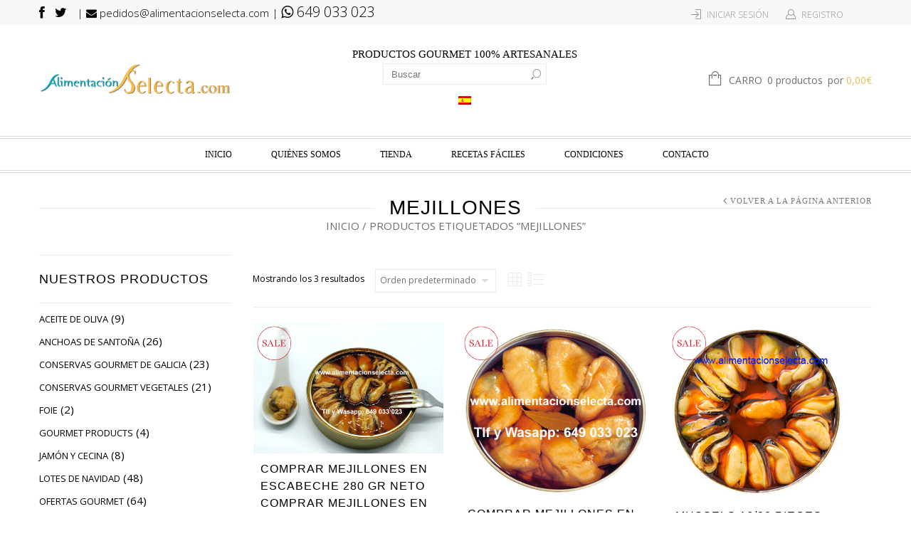

--- FILE ---
content_type: text/html; charset=UTF-8
request_url: https://www.alimentacionselecta.com/etiqueta-producto/mejillones/
body_size: 25017
content:
<!doctype html>
<html lang="es-ES" xmlns:og="http://opengraphprotocol.org/schema/" xmlns:fb="http://www.facebook.com/2008/fbml">
<head>
    	<meta charset="UTF-8" />
            <meta name="viewport" content="width=device-width, initial-scale=1, maximum-scale=1"/>
    	<link rel="shortcut icon" href="https://alimentacionselecta.com/wp-content/uploads/2015/05/favicon-alimentacion-selecta.png" />
	<title>mejillones | Etiquetas del producto | Alimentación Selecta</title>
		
        <!--[if IE 9]><link rel="stylesheet" type="text/css" href="https://www.alimentacionselecta.com/wp-content/themes/legenda/css/ie9.css"><![endif]-->
        
		<meta name='robots' content='max-image-preview:large' />
	<style>img:is([sizes="auto" i], [sizes^="auto," i]) { contain-intrinsic-size: 3000px 1500px }</style>
	<link rel="alternate" hreflang="es" href="https://www.alimentacionselecta.com/etiqueta-producto/mejillones/" />
<link rel="alternate" hreflang="x-default" href="https://www.alimentacionselecta.com/etiqueta-producto/mejillones/" />
<link rel='dns-prefetch' href='//maxcdn.bootstrapcdn.com' />
<link rel='dns-prefetch' href='//fonts.googleapis.com' />
<link rel="alternate" type="application/rss+xml" title="Alimentación Selecta &raquo; Feed" href="https://www.alimentacionselecta.com/feed/" />
<link rel="alternate" type="application/rss+xml" title="Alimentación Selecta &raquo; Feed de los comentarios" href="https://www.alimentacionselecta.com/comments/feed/" />
<link rel="alternate" type="application/rss+xml" title="Alimentación Selecta &raquo; mejillones Etiqueta Feed" href="https://www.alimentacionselecta.com/etiqueta-producto/mejillones/feed/" />
<script type="text/javascript">
/* <![CDATA[ */
window._wpemojiSettings = {"baseUrl":"https:\/\/s.w.org\/images\/core\/emoji\/15.1.0\/72x72\/","ext":".png","svgUrl":"https:\/\/s.w.org\/images\/core\/emoji\/15.1.0\/svg\/","svgExt":".svg","source":{"concatemoji":"https:\/\/www.alimentacionselecta.com\/wp-includes\/js\/wp-emoji-release.min.js?ver=6.8"}};
/*! This file is auto-generated */
!function(i,n){var o,s,e;function c(e){try{var t={supportTests:e,timestamp:(new Date).valueOf()};sessionStorage.setItem(o,JSON.stringify(t))}catch(e){}}function p(e,t,n){e.clearRect(0,0,e.canvas.width,e.canvas.height),e.fillText(t,0,0);var t=new Uint32Array(e.getImageData(0,0,e.canvas.width,e.canvas.height).data),r=(e.clearRect(0,0,e.canvas.width,e.canvas.height),e.fillText(n,0,0),new Uint32Array(e.getImageData(0,0,e.canvas.width,e.canvas.height).data));return t.every(function(e,t){return e===r[t]})}function u(e,t,n){switch(t){case"flag":return n(e,"\ud83c\udff3\ufe0f\u200d\u26a7\ufe0f","\ud83c\udff3\ufe0f\u200b\u26a7\ufe0f")?!1:!n(e,"\ud83c\uddfa\ud83c\uddf3","\ud83c\uddfa\u200b\ud83c\uddf3")&&!n(e,"\ud83c\udff4\udb40\udc67\udb40\udc62\udb40\udc65\udb40\udc6e\udb40\udc67\udb40\udc7f","\ud83c\udff4\u200b\udb40\udc67\u200b\udb40\udc62\u200b\udb40\udc65\u200b\udb40\udc6e\u200b\udb40\udc67\u200b\udb40\udc7f");case"emoji":return!n(e,"\ud83d\udc26\u200d\ud83d\udd25","\ud83d\udc26\u200b\ud83d\udd25")}return!1}function f(e,t,n){var r="undefined"!=typeof WorkerGlobalScope&&self instanceof WorkerGlobalScope?new OffscreenCanvas(300,150):i.createElement("canvas"),a=r.getContext("2d",{willReadFrequently:!0}),o=(a.textBaseline="top",a.font="600 32px Arial",{});return e.forEach(function(e){o[e]=t(a,e,n)}),o}function t(e){var t=i.createElement("script");t.src=e,t.defer=!0,i.head.appendChild(t)}"undefined"!=typeof Promise&&(o="wpEmojiSettingsSupports",s=["flag","emoji"],n.supports={everything:!0,everythingExceptFlag:!0},e=new Promise(function(e){i.addEventListener("DOMContentLoaded",e,{once:!0})}),new Promise(function(t){var n=function(){try{var e=JSON.parse(sessionStorage.getItem(o));if("object"==typeof e&&"number"==typeof e.timestamp&&(new Date).valueOf()<e.timestamp+604800&&"object"==typeof e.supportTests)return e.supportTests}catch(e){}return null}();if(!n){if("undefined"!=typeof Worker&&"undefined"!=typeof OffscreenCanvas&&"undefined"!=typeof URL&&URL.createObjectURL&&"undefined"!=typeof Blob)try{var e="postMessage("+f.toString()+"("+[JSON.stringify(s),u.toString(),p.toString()].join(",")+"));",r=new Blob([e],{type:"text/javascript"}),a=new Worker(URL.createObjectURL(r),{name:"wpTestEmojiSupports"});return void(a.onmessage=function(e){c(n=e.data),a.terminate(),t(n)})}catch(e){}c(n=f(s,u,p))}t(n)}).then(function(e){for(var t in e)n.supports[t]=e[t],n.supports.everything=n.supports.everything&&n.supports[t],"flag"!==t&&(n.supports.everythingExceptFlag=n.supports.everythingExceptFlag&&n.supports[t]);n.supports.everythingExceptFlag=n.supports.everythingExceptFlag&&!n.supports.flag,n.DOMReady=!1,n.readyCallback=function(){n.DOMReady=!0}}).then(function(){return e}).then(function(){var e;n.supports.everything||(n.readyCallback(),(e=n.source||{}).concatemoji?t(e.concatemoji):e.wpemoji&&e.twemoji&&(t(e.twemoji),t(e.wpemoji)))}))}((window,document),window._wpemojiSettings);
/* ]]> */
</script>
    <style type="text/css">
		
		
				.sc-chat-toolbar,
		.sc-cnv-wrap,
		.sc-msg-wrap,
		.sc-chat-wrapper,
		#sc_chat_box textarea.f-chat-line,
		#sc_chat_box p.sc-lead,
		#sc_chat_box .sc-chat-wrapper input, 
		#sc_chat_box .sc-chat-wrapper textarea {
			color: #222222;
			background-color: #ffffff;
		}

		.sc-chat-toolbar a { color: #b9b9b9; }
		.sc-chat-toolbar a:hover { color: #878787; }
		
		#sc_chat_box .sc-chat-wrapper input, 
		#sc_chat_box .sc-chat-wrapper textarea,
		#sc_chat_box textarea.f-chat-line {
			border-color: #cdcdcd;
		}
		#sc_chat_box .sc-chat-wrapper input:focus,
		#sc_chat_box .sc-chat-wrapper textarea:focus {
			background-color: #f5f5f5;
			border-color: #b9b9b9;
		}
		
		#sc_chat_box textarea.f-chat-line:focus {
			background-color: #fafafa;
			border-color: #b9b9b9;
		}
		
		#sc_chat_box .sc-chat-wrapper label {
			color: #878787;
		}
		
		#sc_chat_box form.sc-chat-reply {
			border-top: 1px solid #cdcdcd;
			background-color: #f5f5f5;
		}
		
		#sc_chat_box {
			width: 300px;
			right: 40px;
		}
		
		#sc_chat_box textarea.f-chat-line {
			width: 258px;
		}
		
				
			#sc_chat_box div.sc-chat-header {
				-webkit-border-radius: 4px 4px 0 0;
				   -moz-border-radius: 4px 4px 0 0;
					   border-radius: 4px 4px 0 0;
			}
			
			.sc-chat-notification.warning,
			#sc_chat_box .sc-chat-wrapper .sc-start-chat-btn a,
			#sc_chat_box .sc-chat-wrapper input, #sc_chat_box .sc-chat-wrapper textarea {
				-webkit-border-radius: 4px;
				   -moz-border-radius: 4px;
					   border-radius: 4px;
			}
		
				
		#sc_chat_box .sc-chat-wrapper input, #sc_chat_box .sc-chat-wrapper textarea {
			width: 230px;
		}
		
		.sc-chat-wrapper {
			border-color: #ebebeb;
			max-height: 380px;
		}
		
		.sc-cnv-wrap {
			border-color: #ebebeb;
			max-height: 350px;
		}
		
		#sc_chat_box .sc-chat-wrapper .sc-start-chat-btn > a {
			color: #ffffff;
			background-color: #6bb7c6;
		}
		
		#sc_chat_box .sc-chat-wrapper .sc-start-chat-btn > a:hover {
			color: #ffffff;
			background-color: #e7bc5a;
		}
		
		#sc_chat_box div.sc-chat-header {
			color: #ffffff;
			background-color: #e7bc5a;
		}
                   
            .sc-chat-css-anim {
                -webkit-transition: bottom .2s;
                   -moz-transition: bottom .2s;
                     -o-transition: bottom .2s;
                        transition: bottom .2s;
            }
            
       		
    </style>
    <style id='wp-emoji-styles-inline-css' type='text/css'>

	img.wp-smiley, img.emoji {
		display: inline !important;
		border: none !important;
		box-shadow: none !important;
		height: 1em !important;
		width: 1em !important;
		margin: 0 0.07em !important;
		vertical-align: -0.1em !important;
		background: none !important;
		padding: 0 !important;
	}
</style>
<link rel='stylesheet' id='wp-block-library-css' href='https://www.alimentacionselecta.com/wp-includes/css/dist/block-library/style.min.css?ver=6.8' type='text/css' media='all' />
<style id='classic-theme-styles-inline-css' type='text/css'>
/*! This file is auto-generated */
.wp-block-button__link{color:#fff;background-color:#32373c;border-radius:9999px;box-shadow:none;text-decoration:none;padding:calc(.667em + 2px) calc(1.333em + 2px);font-size:1.125em}.wp-block-file__button{background:#32373c;color:#fff;text-decoration:none}
</style>
<style id='global-styles-inline-css' type='text/css'>
:root{--wp--preset--aspect-ratio--square: 1;--wp--preset--aspect-ratio--4-3: 4/3;--wp--preset--aspect-ratio--3-4: 3/4;--wp--preset--aspect-ratio--3-2: 3/2;--wp--preset--aspect-ratio--2-3: 2/3;--wp--preset--aspect-ratio--16-9: 16/9;--wp--preset--aspect-ratio--9-16: 9/16;--wp--preset--color--black: #000000;--wp--preset--color--cyan-bluish-gray: #abb8c3;--wp--preset--color--white: #ffffff;--wp--preset--color--pale-pink: #f78da7;--wp--preset--color--vivid-red: #cf2e2e;--wp--preset--color--luminous-vivid-orange: #ff6900;--wp--preset--color--luminous-vivid-amber: #fcb900;--wp--preset--color--light-green-cyan: #7bdcb5;--wp--preset--color--vivid-green-cyan: #00d084;--wp--preset--color--pale-cyan-blue: #8ed1fc;--wp--preset--color--vivid-cyan-blue: #0693e3;--wp--preset--color--vivid-purple: #9b51e0;--wp--preset--gradient--vivid-cyan-blue-to-vivid-purple: linear-gradient(135deg,rgba(6,147,227,1) 0%,rgb(155,81,224) 100%);--wp--preset--gradient--light-green-cyan-to-vivid-green-cyan: linear-gradient(135deg,rgb(122,220,180) 0%,rgb(0,208,130) 100%);--wp--preset--gradient--luminous-vivid-amber-to-luminous-vivid-orange: linear-gradient(135deg,rgba(252,185,0,1) 0%,rgba(255,105,0,1) 100%);--wp--preset--gradient--luminous-vivid-orange-to-vivid-red: linear-gradient(135deg,rgba(255,105,0,1) 0%,rgb(207,46,46) 100%);--wp--preset--gradient--very-light-gray-to-cyan-bluish-gray: linear-gradient(135deg,rgb(238,238,238) 0%,rgb(169,184,195) 100%);--wp--preset--gradient--cool-to-warm-spectrum: linear-gradient(135deg,rgb(74,234,220) 0%,rgb(151,120,209) 20%,rgb(207,42,186) 40%,rgb(238,44,130) 60%,rgb(251,105,98) 80%,rgb(254,248,76) 100%);--wp--preset--gradient--blush-light-purple: linear-gradient(135deg,rgb(255,206,236) 0%,rgb(152,150,240) 100%);--wp--preset--gradient--blush-bordeaux: linear-gradient(135deg,rgb(254,205,165) 0%,rgb(254,45,45) 50%,rgb(107,0,62) 100%);--wp--preset--gradient--luminous-dusk: linear-gradient(135deg,rgb(255,203,112) 0%,rgb(199,81,192) 50%,rgb(65,88,208) 100%);--wp--preset--gradient--pale-ocean: linear-gradient(135deg,rgb(255,245,203) 0%,rgb(182,227,212) 50%,rgb(51,167,181) 100%);--wp--preset--gradient--electric-grass: linear-gradient(135deg,rgb(202,248,128) 0%,rgb(113,206,126) 100%);--wp--preset--gradient--midnight: linear-gradient(135deg,rgb(2,3,129) 0%,rgb(40,116,252) 100%);--wp--preset--font-size--small: 13px;--wp--preset--font-size--medium: 20px;--wp--preset--font-size--large: 36px;--wp--preset--font-size--x-large: 42px;--wp--preset--spacing--20: 0.44rem;--wp--preset--spacing--30: 0.67rem;--wp--preset--spacing--40: 1rem;--wp--preset--spacing--50: 1.5rem;--wp--preset--spacing--60: 2.25rem;--wp--preset--spacing--70: 3.38rem;--wp--preset--spacing--80: 5.06rem;--wp--preset--shadow--natural: 6px 6px 9px rgba(0, 0, 0, 0.2);--wp--preset--shadow--deep: 12px 12px 50px rgba(0, 0, 0, 0.4);--wp--preset--shadow--sharp: 6px 6px 0px rgba(0, 0, 0, 0.2);--wp--preset--shadow--outlined: 6px 6px 0px -3px rgba(255, 255, 255, 1), 6px 6px rgba(0, 0, 0, 1);--wp--preset--shadow--crisp: 6px 6px 0px rgba(0, 0, 0, 1);}:where(.is-layout-flex){gap: 0.5em;}:where(.is-layout-grid){gap: 0.5em;}body .is-layout-flex{display: flex;}.is-layout-flex{flex-wrap: wrap;align-items: center;}.is-layout-flex > :is(*, div){margin: 0;}body .is-layout-grid{display: grid;}.is-layout-grid > :is(*, div){margin: 0;}:where(.wp-block-columns.is-layout-flex){gap: 2em;}:where(.wp-block-columns.is-layout-grid){gap: 2em;}:where(.wp-block-post-template.is-layout-flex){gap: 1.25em;}:where(.wp-block-post-template.is-layout-grid){gap: 1.25em;}.has-black-color{color: var(--wp--preset--color--black) !important;}.has-cyan-bluish-gray-color{color: var(--wp--preset--color--cyan-bluish-gray) !important;}.has-white-color{color: var(--wp--preset--color--white) !important;}.has-pale-pink-color{color: var(--wp--preset--color--pale-pink) !important;}.has-vivid-red-color{color: var(--wp--preset--color--vivid-red) !important;}.has-luminous-vivid-orange-color{color: var(--wp--preset--color--luminous-vivid-orange) !important;}.has-luminous-vivid-amber-color{color: var(--wp--preset--color--luminous-vivid-amber) !important;}.has-light-green-cyan-color{color: var(--wp--preset--color--light-green-cyan) !important;}.has-vivid-green-cyan-color{color: var(--wp--preset--color--vivid-green-cyan) !important;}.has-pale-cyan-blue-color{color: var(--wp--preset--color--pale-cyan-blue) !important;}.has-vivid-cyan-blue-color{color: var(--wp--preset--color--vivid-cyan-blue) !important;}.has-vivid-purple-color{color: var(--wp--preset--color--vivid-purple) !important;}.has-black-background-color{background-color: var(--wp--preset--color--black) !important;}.has-cyan-bluish-gray-background-color{background-color: var(--wp--preset--color--cyan-bluish-gray) !important;}.has-white-background-color{background-color: var(--wp--preset--color--white) !important;}.has-pale-pink-background-color{background-color: var(--wp--preset--color--pale-pink) !important;}.has-vivid-red-background-color{background-color: var(--wp--preset--color--vivid-red) !important;}.has-luminous-vivid-orange-background-color{background-color: var(--wp--preset--color--luminous-vivid-orange) !important;}.has-luminous-vivid-amber-background-color{background-color: var(--wp--preset--color--luminous-vivid-amber) !important;}.has-light-green-cyan-background-color{background-color: var(--wp--preset--color--light-green-cyan) !important;}.has-vivid-green-cyan-background-color{background-color: var(--wp--preset--color--vivid-green-cyan) !important;}.has-pale-cyan-blue-background-color{background-color: var(--wp--preset--color--pale-cyan-blue) !important;}.has-vivid-cyan-blue-background-color{background-color: var(--wp--preset--color--vivid-cyan-blue) !important;}.has-vivid-purple-background-color{background-color: var(--wp--preset--color--vivid-purple) !important;}.has-black-border-color{border-color: var(--wp--preset--color--black) !important;}.has-cyan-bluish-gray-border-color{border-color: var(--wp--preset--color--cyan-bluish-gray) !important;}.has-white-border-color{border-color: var(--wp--preset--color--white) !important;}.has-pale-pink-border-color{border-color: var(--wp--preset--color--pale-pink) !important;}.has-vivid-red-border-color{border-color: var(--wp--preset--color--vivid-red) !important;}.has-luminous-vivid-orange-border-color{border-color: var(--wp--preset--color--luminous-vivid-orange) !important;}.has-luminous-vivid-amber-border-color{border-color: var(--wp--preset--color--luminous-vivid-amber) !important;}.has-light-green-cyan-border-color{border-color: var(--wp--preset--color--light-green-cyan) !important;}.has-vivid-green-cyan-border-color{border-color: var(--wp--preset--color--vivid-green-cyan) !important;}.has-pale-cyan-blue-border-color{border-color: var(--wp--preset--color--pale-cyan-blue) !important;}.has-vivid-cyan-blue-border-color{border-color: var(--wp--preset--color--vivid-cyan-blue) !important;}.has-vivid-purple-border-color{border-color: var(--wp--preset--color--vivid-purple) !important;}.has-vivid-cyan-blue-to-vivid-purple-gradient-background{background: var(--wp--preset--gradient--vivid-cyan-blue-to-vivid-purple) !important;}.has-light-green-cyan-to-vivid-green-cyan-gradient-background{background: var(--wp--preset--gradient--light-green-cyan-to-vivid-green-cyan) !important;}.has-luminous-vivid-amber-to-luminous-vivid-orange-gradient-background{background: var(--wp--preset--gradient--luminous-vivid-amber-to-luminous-vivid-orange) !important;}.has-luminous-vivid-orange-to-vivid-red-gradient-background{background: var(--wp--preset--gradient--luminous-vivid-orange-to-vivid-red) !important;}.has-very-light-gray-to-cyan-bluish-gray-gradient-background{background: var(--wp--preset--gradient--very-light-gray-to-cyan-bluish-gray) !important;}.has-cool-to-warm-spectrum-gradient-background{background: var(--wp--preset--gradient--cool-to-warm-spectrum) !important;}.has-blush-light-purple-gradient-background{background: var(--wp--preset--gradient--blush-light-purple) !important;}.has-blush-bordeaux-gradient-background{background: var(--wp--preset--gradient--blush-bordeaux) !important;}.has-luminous-dusk-gradient-background{background: var(--wp--preset--gradient--luminous-dusk) !important;}.has-pale-ocean-gradient-background{background: var(--wp--preset--gradient--pale-ocean) !important;}.has-electric-grass-gradient-background{background: var(--wp--preset--gradient--electric-grass) !important;}.has-midnight-gradient-background{background: var(--wp--preset--gradient--midnight) !important;}.has-small-font-size{font-size: var(--wp--preset--font-size--small) !important;}.has-medium-font-size{font-size: var(--wp--preset--font-size--medium) !important;}.has-large-font-size{font-size: var(--wp--preset--font-size--large) !important;}.has-x-large-font-size{font-size: var(--wp--preset--font-size--x-large) !important;}
:where(.wp-block-post-template.is-layout-flex){gap: 1.25em;}:where(.wp-block-post-template.is-layout-grid){gap: 1.25em;}
:where(.wp-block-columns.is-layout-flex){gap: 2em;}:where(.wp-block-columns.is-layout-grid){gap: 2em;}
:root :where(.wp-block-pullquote){font-size: 1.5em;line-height: 1.6;}
</style>
<style id='woocommerce-inline-inline-css' type='text/css'>
.woocommerce form .form-row .required { visibility: visible; }
</style>
<link rel='stylesheet' id='wpml-legacy-horizontal-list-0-css' href='https://www.alimentacionselecta.com/wp-content/plugins/sitepress-multilingual-cms/templates/language-switchers/legacy-list-horizontal/style.min.css?ver=1' type='text/css' media='all' />
<style id='wpml-legacy-horizontal-list-0-inline-css' type='text/css'>
.wpml-ls-statics-footer a, .wpml-ls-statics-footer .wpml-ls-sub-menu a, .wpml-ls-statics-footer .wpml-ls-sub-menu a:link, .wpml-ls-statics-footer li:not(.wpml-ls-current-language) .wpml-ls-link, .wpml-ls-statics-footer li:not(.wpml-ls-current-language) .wpml-ls-link:link {color:#444444;background-color:#ffffff;}.wpml-ls-statics-footer .wpml-ls-sub-menu a:hover,.wpml-ls-statics-footer .wpml-ls-sub-menu a:focus, .wpml-ls-statics-footer .wpml-ls-sub-menu a:link:hover, .wpml-ls-statics-footer .wpml-ls-sub-menu a:link:focus {color:#000000;background-color:#eeeeee;}.wpml-ls-statics-footer .wpml-ls-current-language > a {color:#444444;background-color:#ffffff;}.wpml-ls-statics-footer .wpml-ls-current-language:hover>a, .wpml-ls-statics-footer .wpml-ls-current-language>a:focus {color:#000000;background-color:#eeeeee;}
</style>
<link rel='stylesheet' id='wc-gateway-ppec-frontend-css' href='https://www.alimentacionselecta.com/wp-content/plugins/woocommerce-gateway-paypal-express-checkout/assets/css/wc-gateway-ppec-frontend.css?ver=2.1.3' type='text/css' media='all' />
<link rel='stylesheet' id='brands-styles-css' href='https://www.alimentacionselecta.com/wp-content/plugins/woocommerce/assets/css/brands.css?ver=9.8.2' type='text/css' media='all' />
<link rel='stylesheet' id='cff-css' href='https://www.alimentacionselecta.com/wp-content/plugins/custom-facebook-feed/assets/css/cff-style.css?ver=4.0' type='text/css' media='all' />
<link rel='stylesheet' id='sb-font-awesome-css' href='https://maxcdn.bootstrapcdn.com/font-awesome/4.7.0/css/font-awesome.min.css?ver=6.8' type='text/css' media='all' />
<link rel='stylesheet' id='sc_chat_skin-css' href='https://www.alimentacionselecta.com/wp-content/plugins/screets-chat/skins/basic/style.min.css?ver=6.8' type='text/css' media='all' />
<link rel='stylesheet' id='style-css' href='https://www.alimentacionselecta.com/wp-content/themes/legenda/style.css?ver=2.2' type='text/css' media='all' />
<link rel='stylesheet' id='font-lato-css' href='https://fonts.googleapis.com/css?family=Lato%3A300%2C400%2C700%2C300italic&#038;ver=6.8' type='text/css' media='all' />
<link rel='stylesheet' id='open-sans-css' href='https://fonts.googleapis.com/css?family=Open+Sans%3A300italic%2C400italic%2C600italic%2C300%2C400%2C600&#038;subset=latin%2Clatin-ext&#038;display=fallback&#038;ver=6.8' type='text/css' media='all' />
<link rel='stylesheet' id='responsive-css' href='https://www.alimentacionselecta.com/wp-content/themes/legenda/css/responsive.css?ver=2.2' type='text/css' media='all' />
<link rel='stylesheet' id='custom-css' href='https://www.alimentacionselecta.com/wp-content/themes/legenda/custom.css?ver=2.2' type='text/css' media='all' />
<link rel='stylesheet' id='bsf-Defaults-css' href='https://www.alimentacionselecta.com/wp-content/uploads/smile_fonts/Defaults/Defaults.css?ver=3.19.26' type='text/css' media='all' />
<script type="text/template" id="tmpl-variation-template">
	<div class="woocommerce-variation-description">{{{ data.variation.variation_description }}}</div>
	<div class="woocommerce-variation-price">{{{ data.variation.price_html }}}</div>
	<div class="woocommerce-variation-availability">{{{ data.variation.availability_html }}}</div>
</script>
<script type="text/template" id="tmpl-unavailable-variation-template">
	<p role="alert">Lo siento, este producto no está disponible. Por favor, elige otra combinación.</p>
</script>
<script type="text/javascript" src="https://www.alimentacionselecta.com/wp-content/plugins/enable-jquery-migrate-helper/js/jquery/jquery-1.12.4-wp.js?ver=1.12.4-wp" id="jquery-core-js"></script>
<script type="text/javascript" src="https://www.alimentacionselecta.com/wp-content/plugins/enable-jquery-migrate-helper/js/jquery-migrate/jquery-migrate-1.4.1-wp.js?ver=1.4.1-wp" id="jquery-migrate-js"></script>
<script type="text/javascript" src="//www.alimentacionselecta.com/wp-content/plugins/revslider/sr6/assets/js/rbtools.min.js?ver=6.7.28" async id="tp-tools-js"></script>
<script type="text/javascript" src="//www.alimentacionselecta.com/wp-content/plugins/revslider/sr6/assets/js/rs6.min.js?ver=6.7.28" async id="revmin-js"></script>
<script type="text/javascript" src="https://www.alimentacionselecta.com/wp-content/plugins/woocommerce/assets/js/jquery-blockui/jquery.blockUI.min.js?ver=2.7.0-wc.9.8.2" id="jquery-blockui-js" data-wp-strategy="defer"></script>
<script type="text/javascript" id="wc-add-to-cart-js-extra">
/* <![CDATA[ */
var wc_add_to_cart_params = {"ajax_url":"\/wp-admin\/admin-ajax.php","wc_ajax_url":"\/?wc-ajax=%%endpoint%%","i18n_view_cart":"Ver carrito","cart_url":"https:\/\/www.alimentacionselecta.com\/carro\/","is_cart":"","cart_redirect_after_add":"no"};
/* ]]> */
</script>
<script type="text/javascript" src="https://www.alimentacionselecta.com/wp-content/plugins/woocommerce/assets/js/frontend/add-to-cart.min.js?ver=9.8.2" id="wc-add-to-cart-js" data-wp-strategy="defer"></script>
<script type="text/javascript" src="https://www.alimentacionselecta.com/wp-content/plugins/woocommerce/assets/js/js-cookie/js.cookie.min.js?ver=2.1.4-wc.9.8.2" id="js-cookie-js" defer="defer" data-wp-strategy="defer"></script>
<script type="text/javascript" id="woocommerce-js-extra">
/* <![CDATA[ */
var woocommerce_params = {"ajax_url":"\/wp-admin\/admin-ajax.php","wc_ajax_url":"\/?wc-ajax=%%endpoint%%","i18n_password_show":"Mostrar contrase\u00f1a","i18n_password_hide":"Ocultar contrase\u00f1a"};
/* ]]> */
</script>
<script type="text/javascript" src="https://www.alimentacionselecta.com/wp-content/plugins/woocommerce/assets/js/frontend/woocommerce.min.js?ver=9.8.2" id="woocommerce-js" defer="defer" data-wp-strategy="defer"></script>
<script type="text/javascript" src="https://www.alimentacionselecta.com/wp-content/plugins/js_composer/assets/js/vendors/woocommerce-add-to-cart.js?ver=8.2" id="vc_woocommerce-add-to-cart-js-js"></script>
<script type="text/javascript" src="https://www.alimentacionselecta.com/wp-content/themes/legenda/js/head.js?ver=6.8" id="head-js"></script>
<script type="text/javascript" src="https://www.alimentacionselecta.com/wp-includes/js/underscore.min.js?ver=1.13.7" id="underscore-js"></script>
<script type="text/javascript" id="wp-util-js-extra">
/* <![CDATA[ */
var _wpUtilSettings = {"ajax":{"url":"\/wp-admin\/admin-ajax.php"}};
/* ]]> */
</script>
<script type="text/javascript" src="https://www.alimentacionselecta.com/wp-includes/js/wp-util.min.js?ver=6.8" id="wp-util-js"></script>
<script></script><link rel="https://api.w.org/" href="https://www.alimentacionselecta.com/wp-json/" /><link rel="alternate" title="JSON" type="application/json" href="https://www.alimentacionselecta.com/wp-json/wp/v2/product_tag/35" /><link rel="EditURI" type="application/rsd+xml" title="RSD" href="https://www.alimentacionselecta.com/xmlrpc.php?rsd" />
<meta name="generator" content="WordPress 6.8" />
<meta name="generator" content="WooCommerce 9.8.2" />
<meta name="generator" content="WPML ver:4.7.1 stt:1,4,2;" />
<!-- This site is powered by WooCommerce Redsys Gateway v.9.4.0 - https://woocommerce.com/products/redsys-gateway/ -->
            <style type="text/css">

                                    .label-icon.sale-label { 
                        width: 48px; 
                        height: 48px;
                    }            
                    .label-icon.sale-label { background-image: url(https://www.alimentacionselecta.com/wp-content/themes/legenda/images/label-sale.png); }
                                
                                    .label-icon.new-label { 
                        width: 48px; 
                        height: 48px;
                    }            
                    .label-icon.new-label { background-image: url(https://www.alimentacionselecta.com/wp-content/themes/legenda/images/label-new.png); }
                    
                
            </style>

            <style type="text/css">
                                body {
                                                                                                                                                                    background-size: cover;
                                    }
            </style>
            
            <style type="text/css">
                body,                    select,                    .products-small .product-item a,                    .woocommerce-breadcrumb,                    #breadcrumb,                    .woocommerce-breadcrumb a,                    #breadcrumb a,                    .etheme_widget_recent_comments .comment_link a,                    .product-categories li ul a,                    .product_list_widget del .amount,                    .page-numbers li a,                    .page-numbers li span,                    .pagination li a,                    .pagination li span,                    .images .main-image-slider ul.slides .zoom-link:hover,                    .quantity .qty,                    .price .from,                    .price del,                    .shopping-cart-widget .cart-summ .items,                    .shopping-cart-widget .cart-summ .for-label,                    .posted-in a,                    .tabs .tab-title,                    .toggle-element .open-this,                    .blog-post .post-info .posted-in a,                    .menu-type1 .menu ul > li > a,                    .post-next-prev a { color: #6f6f6f; }
            </style>

            
            <style type="text/css">
            a:hover,                    .button:hover,                    button:hover,                    input[type=submit]:hover,                    .menu-icon:hover,                    .widget_layered_nav ul li:hover,                    .page-numbers li span,                    .pagination li span,                    .page-numbers li a:hover,                    .pagination li a:hover,                    .largest,                    .thumbnail:hover i,                    .demo-icons .demo-icon:hover,                    .demo-icons .demo-icon:hover i,                    .switchToGrid:hover,                     .switchToList:hover,                     .switcher-active,                     .switcher-active:hover,                    .emodal .close-modal:hover,                    .prev.page-numbers:hover:after,                     .next.page-numbers:hover:after,                    strong.active,                    span.active,                    em.active,                    a.active,                    p.active,                    .shopping-cart-widget .cart-summ .price-summ,                    .products-small .product-item h5 a:hover,                    .slider-container .slider-next:hover:before,                     .slider-container .slider-prev:hover:before,                    .fullwidthbanner-container .tp-rightarrow.default:hover:before,                     .fullwidthbanner-container .tp-leftarrow.default:hover:before,                    .side-area .close-block:hover i,                    .back-to-top:hover, .back-to-top:hover i,                    .product-info .single_add_to_wishlist:hover:before,                    .images .main-image-slider ul.slides .zoom-link i:hover,                    .footer_menu li:hover:before,                    .main-nav .menu > li.current-menu-parent > a,                    .main-nav .menu > li.current-menu-item > a,                    .page-numbers .next:hover:before,                     .pagination .next:hover:before,                    .etheme_twitter .tweet a,                    .small-slider-arrow.arrow-left:hover,                    .small-slider-arrow.arrow-right:hover,                    .active2:hover,                    .active2,                    .checkout-steps-nav a.button.active,                    .checkout-steps-nav a.button.active:hover,                    .button.active,                    button.active,                    input[type=submit].active,                    .widget_categories .current-cat a,                    div.dark_rounded .pp_contract:hover,                    div.dark_rounded .pp_expand:hover,                    div.dark_rounded .pp_close:hover,                    .etheme_cp .etheme_cp_head .etheme_cp_btn_close:hover,                    .hover-icon:hover,                    .side-area-icon:hover,                    .etheme_cp .etheme_cp_content .etheme_cp_section .etheme_cp_section_header .etheme_cp_btn_clear:hover,                    .header-type-3 .main-nav .menu-wrapper .menu > li.current-menu-item > a,                     .header-type-3 .main-nav .menu-wrapper .menu > li.current-menu-parent > a,                    .header-type-3 .main-nav .menu-wrapper .menu > li > a:hover,                    .fixed-header .menu > li.current-menu-item > a,                    .fixed-header .menu > li > a:hover,                    .main-nav .menu > li > a:hover,                    .product-categories > li > a:hover,                    .custom-info-block.a-right span,                     .custom-info-block.a-left span,                    .custom-info-block a i:hover,                    .product-categories > li.current-cat > a,                    .menu-wrapper .menu .nav-sublist-dropdown .menu-parent-item > a:hover,                    .woocommerce .woocommerce-breadcrumb a:hover,                     .woocommerce-page .woocommerce-breadcrumb a:hover,                    .product-info .posted_in a:hover,                    .slide-item .product .products-page-cats a:hover,                     .products-grid .product .products-page-cats a:hover,                    .widget_layered_nav ul li:hover a,                    .page-heading .row-fluid .span12 > .back-to:hover,                    .breadcrumbs .back-to:hover,                    #breadcrumb a:hover,                    .links li a:hover,					.menu-wrapper .menu > .nav-sublist-dropdown .menu-parent-item ul li:hover, 					.menu-wrapper .menu > .nav-sublist-dropdown .menu-parent-item ul li:hover a,					.menu-wrapper .menu ul > li > a:hover,                    .filled.active,                    .shopping-cart-widget .cart-summ a:hover,                    .product-categories > li > ul > li > a:hover,                    .product-categories > li > ul > li > a:hover + span,                    .product-categories ul.children li > a:hover,                    .product-categories ul.children li > a:hover + span,                    .product-categories > li.current-cat > a+span,                    .widget_nav_menu .current-menu-item a,                    .widget_nav_menu .current-menu-item:before,                    .fixed-menu-type2 .fixed-header .nav-sublist-dropdown li a:hover,                    .product-category h5:hover,                    .product-categories .children li.current-cat,                    .product-categories .children li.current-cat a,                    .product-categories .children li.current-cat span,                    .pricing-table ul li.row-price,                    .product-category:hover h5,                    .widget_nav_menu li a:hover,                    .widget_nav_menu li:hover:before,                    .list li:before,                    .blog-post .post-info a:hover,					.show-all-posts:hover,                    .cbp-qtrotator .testimonial-author .excerpt,                    .top-bar .wishlist-link a:hover span,                    .menu-type2 .menu .nav-sublist-dropdown .menu-parent-item li:hover:before,                    .back-to-top:hover:before,                    .tabs .tab-title:hover,                    .flex-direction-nav a:hover,                    .widget_layered_nav ul li a:hover,                    .widget_layered_nav ul li:hover,                    .product-categories .open-this:hover,                    .widget_categories li:hover:before,                    .etheme-social-icons li a:hover,                    .product-categories > li.opened .open-this:hover,                    .slider-container .show-all-posts:hover,                    .widget_layered_nav ul li.chosen .count,                    .widget_layered_nav ul li.chosen a,                    .widget_layered_nav ul li.chosen a:before,                    .recent-post-mini strong,                    .menu-wrapper .menu ul > li:hover:before,                     .fixed-header .menu ul > li:hover:before,                    .team-member .member-mask .mask-text a:hover,                    .show-quickly:hover,                    .header-type-6 .top-bar .top-links .submenu-dropdown ul li a:hover,                    .header-type-6 .top-bar .top-links .submenu-dropdown ul li:hover:before,                    .side-area-icon i:hover:before,                     .menu-icon i:hover:before,                    a.bbp-author-name,                    #bbpress-forums #bbp-single-user-details #bbp-user-navigation li.current a,                    #bbpress-forums #bbp-single-user-details #bbp-user-navigation li.current:before,					.bbp-forum-header a.bbp-forum-permalink,					.bbp-topic-header a.bbp-topic-permalink,					.bbp-reply-header a.bbp-reply-permalink,					.et-tweets.owl-carousel .owl-prev:hover:before,					.et-tweets.owl-carousel .owl-next:hover:before,					.etheme_widget_brands ul li.active-brand a,                    .comment-block .author-link a:hover,                    .header-type-3 .shopping-cart-link span.amount,                     .header-type-4 .shopping-cart-link span.amount,                     .header-type-6 .shopping-cart-link span.amount              { color: #e7bc5a; }

            .hover-icon:hover,                    .breadcrumbs .back-to:hover    { color: #e7bc5a!important; }

            .filled:hover,                    .progress-bar > div,                    .active2:hover,                    .button.active:hover,                    button.active:hover,                    input[type=submit].active:hover,                    .checkout-steps-nav a.button.active:hover,                    .portfolio-filters .active,                    .product-info .single_add_to_cart_button,                    .product-info .single_add_to_wishlist:hover,                    .checkout-button.button,                    .checkout-button.button:hover,                    .header-type-6 .top-bar, 					.filled.active,					.block-with-ico.ico-position-top i,                    .added-text,                    .etheme_cp_btn_show,                    .toolbar .switchToList:hover,                     .toolbar .switchToList.switcher-active,                    .toolbar .switchToGrid:hover,                     .toolbar .switchToGrid.switcher-active,                    .button.white.filled:hover,                    .button.active,                    .button.active2,                    .button.white:hover,                    .woocommerce-checkout-payment .place-order .button                 { background-color: #e7bc5a; }

            .button:hover,                    button:hover,                    .button.white.filled:hover,                    input[type=submit]:hover,                    .button.active,                    button.active,                    input[type=submit].active,                    .filled:hover,                    .widget_layered_nav ul li:hover,                    .page-numbers li span,                    .pagination li span,                    .page-numbers li a:hover,                    .pagination li a:hover,                    .switchToGrid:hover,                     .switchToList:hover,                     .toolbar .switchToGrid.switcher-active,                    .toolbar .switchToList.switcher-active,                     textarea:focus,                    input[type=text]:focus,                    input[type=password]:focus,                    input[type=datetime]:focus,                    input[type=datetime-local]:focus,                    input[type=date]:focus,                    input[type=month]:focus,                    input[type=time]:focus,                    input[type=week]:focus,                    input[type=number]:focus,                    input[type=email]:focus,                    input[type=url]:focus,                    input[type=search]:focus,                    input[type=tel]:focus,                    input[type=color]:focus,                    .uneditable-input:focus,                    .active2,                    .woocommerce.widget_price_filter .ui-slider .ui-slider-range,                     .woocommerce-page .widget_price_filter .ui-slider .ui-slider-range,                    .checkout-steps-nav a.button.active,                    .product-info .single_add_to_cart_button,                    .main-nav .menu > li.current-menu-parent > a:before,                     .main-nav .menu > li.current-menu-item > a:before,                    .cta-block.style-filled,                    .search #searchform input[type=text]:focus,                    .product-categories .open-this:hover,                    .product-categories > li.opened .open-this:hover,                    .woocommerce-checkout-payment .place-order .button             { border-color: #e7bc5a; }

            </style>
            
            <style type="text/css">
                .products-small .product-item .price,                    .product_list_widget .amount,                    .cart_totals .table .total .amount,                    .price              { color: #6bb7c6; }
            </style>

            <style type="text/css">
                          { color: rgb(201,158,60); }

            .woocommerce.widget_price_filter .ui-slider .ui-slider-handle                 { background-color: rgb(201,158,60); }

                         { border-color: rgb(201,158,60); }

            </style>

            <style>
                .woocommerce.widget_price_filter .ui-slider .ui-slider-range, 
                .woocommerce-page .widget_price_filter .ui-slider .ui-slider-range{
                  background: rgba(231,188,90,0.35);
                }

            </style>

            <style type="text/css">
                                                                                                                                                
                body {
                          color: #000000;                                                                   font-size: 15px;                                                                                                                                                            }
                
                h1 {
                                                                                                                                                                                                                                            }
                h2 {
                                                                                                                                                                                                                                            }
                h3 {
                                                                                                                                                                                                                                            }
                h4 {
                                                                                                                                                                                                                                            }
                h5 {
                                                                                                                                                                                                                                            }         
                h6 {
                                                                                                                                                                                                                                            }
                .dropcap,                    blockquote,                    .team-member .member-mask .mask-text fieldset legend,                    .button,                    button,                    .coupon .button,                    input[type=submit],                    .font2,                    .shopping-cart-widget .totals,                    .main-nav .menu > li > a,                    .menu-wrapper .menu .nav-sublist-dropdown .menu-parent-item > a,                    .fixed-header .menu .nav-sublist-dropdown .menu-parent-item > a,                    .fixed-header .menu > li > a,                    .side-block .close-block,                    .side-area .widget-title,                    .et-mobile-menu li > a,                    .page-heading .row-fluid .span12 > .back-to,                    .breadcrumbs .back-to,                    .recent-post-mini a,                    .etheme_widget_recent_comments ul li .post-title,                    .product_list_widget a,                    .widget_price_filter .widget-title,                    .widget_layered_nav .widget-title,                    .widget_price_filter h4,                    .widget_layered_nav h4,                    .products-list .product .product-name,                    .table.products-table th,                    .table.products-table .product-name a,                    .table.products-table .product-name dl dt,                    .table.products-table .product-name dl dd,                    .cart_totals .table .total th strong,                    .cart_totals .table .total td strong .amount,                    .pricing-table table .plan-price,                    .pricing-table table.table thead:first-child tr:first-child th,                    .pricing-table.style3 table .plan-price sup,                    .pricing-table.style2 table .plan-price sup,                    .pricing-table ul li.row-title,                    .pricing-table ul li.row-price,                    .pricing-table.style2 ul li.row-price sup,                    .pricing-table.style3 ul li.row-price sup,                    .tabs .tab-title,                    .left-bar .left-titles .tab-title-left,                    .right-bar .left-titles .tab-title-left,                    .slider-container .show-all-posts,                    .bc-type-variant2 .woocommerce-breadcrumb,                    .bc-type-variant2 .breadcrumbs,                    .post-single .post-share .share-title,                    .toggle-element .toggle-title,                    #bbpress-forums li.bbp-header,					#bbpress-forums .bbp-forum-title,					#bbpress-forums .bbp-topic-title,					#bbpress-forums .bbp-reply-title,					.product-thumbnails-slider .slides li.video-thumbnail span,					.coupon label,					.product-image-wrapper .out-of-stock,					.shop_table .product-name a,					.shop_table th,					.cart_totals .order-total th,					.page-heading .row-fluid .span12 .back-to,					.woocommerce table.shop_table th, 					.woocommerce-page table.shop_table th {
                                                                                                                                                                                                                             
                }
            </style>
            <script type="text/javascript">
                var active_color_selector = 'a:hover,                    .button:hover,                    button:hover,                    input[type=submit]:hover,                    .menu-icon:hover,                    .widget_layered_nav ul li:hover,                    .page-numbers li span,                    .pagination li span,                    .page-numbers li a:hover,                    .pagination li a:hover,                    .largest,                    .thumbnail:hover i,                    .demo-icons .demo-icon:hover,                    .demo-icons .demo-icon:hover i,                    .switchToGrid:hover,                     .switchToList:hover,                     .switcher-active,                     .switcher-active:hover,                    .emodal .close-modal:hover,                    .prev.page-numbers:hover:after,                     .next.page-numbers:hover:after,                    strong.active,                    span.active,                    em.active,                    a.active,                    p.active,                    .shopping-cart-widget .cart-summ .price-summ,                    .products-small .product-item h5 a:hover,                    .slider-container .slider-next:hover:before,                     .slider-container .slider-prev:hover:before,                    .fullwidthbanner-container .tp-rightarrow.default:hover:before,                     .fullwidthbanner-container .tp-leftarrow.default:hover:before,                    .side-area .close-block:hover i,                    .back-to-top:hover, .back-to-top:hover i,                    .product-info .single_add_to_wishlist:hover:before,                    .images .main-image-slider ul.slides .zoom-link i:hover,                    .footer_menu li:hover:before,                    .main-nav .menu > li.current-menu-parent > a,                    .main-nav .menu > li.current-menu-item > a,                    .page-numbers .next:hover:before,                     .pagination .next:hover:before,                    .etheme_twitter .tweet a,                    .small-slider-arrow.arrow-left:hover,                    .small-slider-arrow.arrow-right:hover,                    .active2:hover,                    .active2,                    .checkout-steps-nav a.button.active,                    .checkout-steps-nav a.button.active:hover,                    .button.active,                    button.active,                    input[type=submit].active,                    .widget_categories .current-cat a,                    div.dark_rounded .pp_contract:hover,                    div.dark_rounded .pp_expand:hover,                    div.dark_rounded .pp_close:hover,                    .etheme_cp .etheme_cp_head .etheme_cp_btn_close:hover,                    .hover-icon:hover,                    .side-area-icon:hover,                    .etheme_cp .etheme_cp_content .etheme_cp_section .etheme_cp_section_header .etheme_cp_btn_clear:hover,                    .header-type-3 .main-nav .menu-wrapper .menu > li.current-menu-item > a,                     .header-type-3 .main-nav .menu-wrapper .menu > li.current-menu-parent > a,                    .header-type-3 .main-nav .menu-wrapper .menu > li > a:hover,                    .fixed-header .menu > li.current-menu-item > a,                    .fixed-header .menu > li > a:hover,                    .main-nav .menu > li > a:hover,                    .product-categories > li > a:hover,                    .custom-info-block.a-right span,                     .custom-info-block.a-left span,                    .custom-info-block a i:hover,                    .product-categories > li.current-cat > a,                    .menu-wrapper .menu .nav-sublist-dropdown .menu-parent-item > a:hover,                    .woocommerce .woocommerce-breadcrumb a:hover,                     .woocommerce-page .woocommerce-breadcrumb a:hover,                    .product-info .posted_in a:hover,                    .slide-item .product .products-page-cats a:hover,                     .products-grid .product .products-page-cats a:hover,                    .widget_layered_nav ul li:hover a,                    .page-heading .row-fluid .span12 > .back-to:hover,                    .breadcrumbs .back-to:hover,                    #breadcrumb a:hover,                    .links li a:hover,					.menu-wrapper .menu > .nav-sublist-dropdown .menu-parent-item ul li:hover, 					.menu-wrapper .menu > .nav-sublist-dropdown .menu-parent-item ul li:hover a,					.menu-wrapper .menu ul > li > a:hover,                    .filled.active,                    .shopping-cart-widget .cart-summ a:hover,                    .product-categories > li > ul > li > a:hover,                    .product-categories > li > ul > li > a:hover + span,                    .product-categories ul.children li > a:hover,                    .product-categories ul.children li > a:hover + span,                    .product-categories > li.current-cat > a+span,                    .widget_nav_menu .current-menu-item a,                    .widget_nav_menu .current-menu-item:before,                    .fixed-menu-type2 .fixed-header .nav-sublist-dropdown li a:hover,                    .product-category h5:hover,                    .product-categories .children li.current-cat,                    .product-categories .children li.current-cat a,                    .product-categories .children li.current-cat span,                    .pricing-table ul li.row-price,                    .product-category:hover h5,                    .widget_nav_menu li a:hover,                    .widget_nav_menu li:hover:before,                    .list li:before,                    .blog-post .post-info a:hover,					.show-all-posts:hover,                    .cbp-qtrotator .testimonial-author .excerpt,                    .top-bar .wishlist-link a:hover span,                    .menu-type2 .menu .nav-sublist-dropdown .menu-parent-item li:hover:before,                    .back-to-top:hover:before,                    .tabs .tab-title:hover,                    .flex-direction-nav a:hover,                    .widget_layered_nav ul li a:hover,                    .widget_layered_nav ul li:hover,                    .product-categories .open-this:hover,                    .widget_categories li:hover:before,                    .etheme-social-icons li a:hover,                    .product-categories > li.opened .open-this:hover,                    .slider-container .show-all-posts:hover,                    .widget_layered_nav ul li.chosen .count,                    .widget_layered_nav ul li.chosen a,                    .widget_layered_nav ul li.chosen a:before,                    .recent-post-mini strong,                    .menu-wrapper .menu ul > li:hover:before,                     .fixed-header .menu ul > li:hover:before,                    .team-member .member-mask .mask-text a:hover,                    .show-quickly:hover,                    .header-type-6 .top-bar .top-links .submenu-dropdown ul li a:hover,                    .header-type-6 .top-bar .top-links .submenu-dropdown ul li:hover:before,                    .side-area-icon i:hover:before,                     .menu-icon i:hover:before,                    a.bbp-author-name,                    #bbpress-forums #bbp-single-user-details #bbp-user-navigation li.current a,                    #bbpress-forums #bbp-single-user-details #bbp-user-navigation li.current:before,					.bbp-forum-header a.bbp-forum-permalink,					.bbp-topic-header a.bbp-topic-permalink,					.bbp-reply-header a.bbp-reply-permalink,					.et-tweets.owl-carousel .owl-prev:hover:before,					.et-tweets.owl-carousel .owl-next:hover:before,					.etheme_widget_brands ul li.active-brand a,                    .comment-block .author-link a:hover,                    .header-type-3 .shopping-cart-link span.amount,                     .header-type-4 .shopping-cart-link span.amount,                     .header-type-6 .shopping-cart-link span.amount';
                var active_bg_selector = '.filled:hover,                    .progress-bar > div,                    .active2:hover,                    .button.active:hover,                    button.active:hover,                    input[type=submit].active:hover,                    .checkout-steps-nav a.button.active:hover,                    .portfolio-filters .active,                    .product-info .single_add_to_cart_button,                    .product-info .single_add_to_wishlist:hover,                    .checkout-button.button,                    .checkout-button.button:hover,                    .header-type-6 .top-bar, 					.filled.active,					.block-with-ico.ico-position-top i,                    .added-text,                    .etheme_cp_btn_show,                    .toolbar .switchToList:hover,                     .toolbar .switchToList.switcher-active,                    .toolbar .switchToGrid:hover,                     .toolbar .switchToGrid.switcher-active,                    .button.white.filled:hover,                    .button.active,                    .button.active2,                    .button.white:hover,                    .woocommerce-checkout-payment .place-order .button';
                var active_border_selector = '.button:hover,                    button:hover,                    .button.white.filled:hover,                    input[type=submit]:hover,                    .button.active,                    button.active,                    input[type=submit].active,                    .filled:hover,                    .widget_layered_nav ul li:hover,                    .page-numbers li span,                    .pagination li span,                    .page-numbers li a:hover,                    .pagination li a:hover,                    .switchToGrid:hover,                     .switchToList:hover,                     .toolbar .switchToGrid.switcher-active,                    .toolbar .switchToList.switcher-active,                     textarea:focus,                    input[type=text]:focus,                    input[type=password]:focus,                    input[type=datetime]:focus,                    input[type=datetime-local]:focus,                    input[type=date]:focus,                    input[type=month]:focus,                    input[type=time]:focus,                    input[type=week]:focus,                    input[type=number]:focus,                    input[type=email]:focus,                    input[type=url]:focus,                    input[type=search]:focus,                    input[type=tel]:focus,                    input[type=color]:focus,                    .uneditable-input:focus,                    .active2,                    .woocommerce.widget_price_filter .ui-slider .ui-slider-range,                     .woocommerce-page .widget_price_filter .ui-slider .ui-slider-range,                    .checkout-steps-nav a.button.active,                    .product-info .single_add_to_cart_button,                    .main-nav .menu > li.current-menu-parent > a:before,                     .main-nav .menu > li.current-menu-item > a:before,                    .cta-block.style-filled,                    .search #searchform input[type=text]:focus,                    .product-categories .open-this:hover,                    .product-categories > li.opened .open-this:hover,                    .woocommerce-checkout-payment .place-order .button';
                var active_color_default = '#e7bc5a';
                var bg_default = ''; 
                var pattern_default = ''; 


                var ajaxFilterEnabled = 0;
                var successfullyAdded = 'Añadido satisfactoriamente a su Carrito de Compra';
                var view_mode_default = 'grid_list';
                var catsAccordion = false;
                                        catsAccordion = true;
                                                            var checkoutUrl = 'https://www.alimentacionselecta.com/pago/';
                        var contBtn = 'Continue comprando';
                        var checkBtn = 'Ir al Pago';
                                                        jQuery(document).ready(function(){
                        jQuery("body").niceScroll({
                            hidecursordelay: 100000,
                            scrollspeed: 60,
                            cursorwidth: 6,
                            cursorborder: '1px solid #909090',
                            cursorborderradius: 0,
                            horizrailenabled:false
                        });
                    });
                            </script>

                    <style type="text/css">
            @import url("https://www.alimentacionselecta.com/wp-content/themes/legenda/css/large-resolution.css") (min-width:1200px);
            </style>
        	<noscript><style>.woocommerce-product-gallery{ opacity: 1 !important; }</style></noscript>
	<meta name="generator" content="Powered by WPBakery Page Builder - drag and drop page builder for WordPress."/>
<meta name="generator" content="Powered by Slider Revolution 6.7.28 - responsive, Mobile-Friendly Slider Plugin for WordPress with comfortable drag and drop interface." />
<link rel="icon" href="https://www.alimentacionselecta.com/wp-content/uploads/2015/05/cropped-favicon-alimentacion-selecta-32x32.png" sizes="32x32" />
<link rel="icon" href="https://www.alimentacionselecta.com/wp-content/uploads/2015/05/cropped-favicon-alimentacion-selecta-192x192.png" sizes="192x192" />
<link rel="apple-touch-icon" href="https://www.alimentacionselecta.com/wp-content/uploads/2015/05/cropped-favicon-alimentacion-selecta-180x180.png" />
<meta name="msapplication-TileImage" content="https://www.alimentacionselecta.com/wp-content/uploads/2015/05/cropped-favicon-alimentacion-selecta-270x270.png" />
<script>function setREVStartSize(e){
			//window.requestAnimationFrame(function() {
				window.RSIW = window.RSIW===undefined ? window.innerWidth : window.RSIW;
				window.RSIH = window.RSIH===undefined ? window.innerHeight : window.RSIH;
				try {
					var pw = document.getElementById(e.c).parentNode.offsetWidth,
						newh;
					pw = pw===0 || isNaN(pw) || (e.l=="fullwidth" || e.layout=="fullwidth") ? window.RSIW : pw;
					e.tabw = e.tabw===undefined ? 0 : parseInt(e.tabw);
					e.thumbw = e.thumbw===undefined ? 0 : parseInt(e.thumbw);
					e.tabh = e.tabh===undefined ? 0 : parseInt(e.tabh);
					e.thumbh = e.thumbh===undefined ? 0 : parseInt(e.thumbh);
					e.tabhide = e.tabhide===undefined ? 0 : parseInt(e.tabhide);
					e.thumbhide = e.thumbhide===undefined ? 0 : parseInt(e.thumbhide);
					e.mh = e.mh===undefined || e.mh=="" || e.mh==="auto" ? 0 : parseInt(e.mh,0);
					if(e.layout==="fullscreen" || e.l==="fullscreen")
						newh = Math.max(e.mh,window.RSIH);
					else{
						e.gw = Array.isArray(e.gw) ? e.gw : [e.gw];
						for (var i in e.rl) if (e.gw[i]===undefined || e.gw[i]===0) e.gw[i] = e.gw[i-1];
						e.gh = e.el===undefined || e.el==="" || (Array.isArray(e.el) && e.el.length==0)? e.gh : e.el;
						e.gh = Array.isArray(e.gh) ? e.gh : [e.gh];
						for (var i in e.rl) if (e.gh[i]===undefined || e.gh[i]===0) e.gh[i] = e.gh[i-1];
											
						var nl = new Array(e.rl.length),
							ix = 0,
							sl;
						e.tabw = e.tabhide>=pw ? 0 : e.tabw;
						e.thumbw = e.thumbhide>=pw ? 0 : e.thumbw;
						e.tabh = e.tabhide>=pw ? 0 : e.tabh;
						e.thumbh = e.thumbhide>=pw ? 0 : e.thumbh;
						for (var i in e.rl) nl[i] = e.rl[i]<window.RSIW ? 0 : e.rl[i];
						sl = nl[0];
						for (var i in nl) if (sl>nl[i] && nl[i]>0) { sl = nl[i]; ix=i;}
						var m = pw>(e.gw[ix]+e.tabw+e.thumbw) ? 1 : (pw-(e.tabw+e.thumbw)) / (e.gw[ix]);
						newh =  (e.gh[ix] * m) + (e.tabh + e.thumbh);
					}
					var el = document.getElementById(e.c);
					if (el!==null && el) el.style.height = newh+"px";
					el = document.getElementById(e.c+"_wrapper");
					if (el!==null && el) {
						el.style.height = newh+"px";
						el.style.display = "block";
					}
				} catch(e){
					console.log("Failure at Presize of Slider:" + e)
				}
			//});
		  };</script>
<noscript><style> .wpb_animate_when_almost_visible { opacity: 1; }</style></noscript>        <!-- Google Tag Manager -->
        <script>(function(w,d,s,l,i){w[l]=w[l]||[];w[l].push({'gtm.start':
        new Date().getTime(),event:'gtm.js'});var f=d.getElementsByTagName(s)[0],
        j=d.createElement(s),dl=l!='dataLayer'?'&l='+l:'';j.async=true;j.src=
        'https://www.googletagmanager.com/gtm.js?id='+i+dl;f.parentNode.insertBefore(j,f);
        })(window,document,'script','dataLayer','GTM-5CJL8QW');</script>
        <!-- End Google Tag Manager -->
</head>
<body class="archive tax-product_tag term-mejillones term-35 wp-theme-legenda theme-legenda woocommerce woocommerce-page woocommerce-no-js fixNav-enabled  accordion-enabled  banner-mask- wide wpb-js-composer js-comp-ver-8.2 vc_responsive">
    <!-- Google Tag Manager (noscript) -->
    <noscript><iframe src="https://www.googletagmanager.com/ns.html?id=GTM-5CJL8QW"
    height="0" width="0" style="display:none;visibility:hidden"></iframe></noscript>
    <!-- End Google Tag Manager (noscript) -->
			<div class="mobile-loader hidden-desktop">
			<div id="floatingCirclesG"><div class="f_circleG" id="frotateG_01"></div><div class="f_circleG" id="frotateG_02"></div><div class="f_circleG" id="frotateG_03"></div><div class="f_circleG" id="frotateG_04"></div><div class="f_circleG" id="frotateG_05"></div><div class="f_circleG" id="frotateG_06"></div><div class="f_circleG" id="frotateG_07"></div><div class="f_circleG" id="frotateG_08"></div></div>
			<h5>Cargando el contenido...</h5>
		</div>
	
	<div class="mobile-nav side-block">
		<div class="close-mobile-nav close-block">Navegación</div>
		<div class="menu-menu-principal-container"><ul id="menu-menu-principal" class="menu"><li id="menu-item-41" class="menu-item menu-item-type-post_type menu-item-object-page menu-item-home menu-item-41"><a href="https://www.alimentacionselecta.com/">Inicio</a></li>
<li id="menu-item-40" class="menu-item menu-item-type-post_type menu-item-object-page menu-item-40"><a href="https://www.alimentacionselecta.com/quienes-somos/">Quiénes Somos</a></li>
<li id="menu-item-682" class="menu-full-width menu-item menu-item-type-post_type menu-item-object-page menu-item-has-children menu-parent-item menu-item-682"><a href="https://www.alimentacionselecta.com/tienda/">Tienda</a>
<ul class="sub-menu">
	<li id="menu-item-766" class="et-col3 menu-item menu-item-type-custom menu-item-object-custom menu-item-has-children menu-parent-item menu-item-766"><a href="#">Anchoas y Conservas</a>
	<ul class="sub-menu">
		<li id="menu-item-749" class="menu-item menu-item-type-taxonomy menu-item-object-product_cat menu-item-749"><a href="https://www.alimentacionselecta.com/categoria-producto/aceite-de-oliva/">Aceite de Oliva</a></li>
		<li id="menu-item-750" class="menu-item menu-item-type-taxonomy menu-item-object-product_cat menu-item-750"><a href="https://www.alimentacionselecta.com/categoria-producto/anchoas-de-santona/">Anchoas de Santoña</a></li>
		<li id="menu-item-752" class="menu-item menu-item-type-taxonomy menu-item-object-product_cat menu-item-752"><a href="https://www.alimentacionselecta.com/categoria-producto/conservas-gourment-de-galicia/">Conservas Gourmet de Galicia</a></li>
		<li id="menu-item-753" class="menu-item menu-item-type-taxonomy menu-item-object-product_cat menu-item-753"><a href="https://www.alimentacionselecta.com/categoria-producto/conservas-gourmet-vegetales/">Conservas Gourmet Vegetales</a></li>
		<li id="menu-item-754" class="menu-item menu-item-type-taxonomy menu-item-object-product_cat menu-item-754"><a href="https://www.alimentacionselecta.com/categoria-producto/foie/">Foie</a></li>
		<li id="menu-item-758" class="menu-item menu-item-type-taxonomy menu-item-object-product_cat menu-item-758"><a href="https://www.alimentacionselecta.com/categoria-producto/ofertas-gourmet/">Ofertas Gourmet</a></li>
	</ul>
</li>
	<li id="menu-item-768" class="et-col3 menu-item menu-item-type-custom menu-item-object-custom menu-item-has-children menu-parent-item menu-item-768"><a href="#">Jamón y Productos Delicatessen</a>
	<ul class="sub-menu">
		<li id="menu-item-756" class="menu-item menu-item-type-taxonomy menu-item-object-product_cat menu-item-756"><a href="https://www.alimentacionselecta.com/categoria-producto/jamon-y-cecina/">Jamón y Cecina</a></li>
		<li id="menu-item-757" class="menu-item menu-item-type-taxonomy menu-item-object-product_cat menu-item-757"><a href="https://www.alimentacionselecta.com/categoria-producto/lotes-de-navidad/">Lotes de Navidad</a></li>
		<li id="menu-item-755" class="menu-item menu-item-type-taxonomy menu-item-object-product_cat menu-item-755"><a href="https://www.alimentacionselecta.com/categoria-producto/gourmet-products/">Gourmet Products</a></li>
		<li id="menu-item-759" class="menu-item menu-item-type-taxonomy menu-item-object-product_cat menu-item-759"><a href="https://www.alimentacionselecta.com/categoria-producto/postres-gourmet/">Postres Gourmet</a></li>
		<li id="menu-item-760" class="menu-item menu-item-type-taxonomy menu-item-object-product_cat menu-item-760"><a href="https://www.alimentacionselecta.com/categoria-producto/prodotti-gourmet/">Prodotti Gourmet</a></li>
		<li id="menu-item-761" class="menu-item menu-item-type-taxonomy menu-item-object-product_cat menu-item-761"><a href="https://www.alimentacionselecta.com/categoria-producto/produits-gourmet/">Produits Gourmet</a></li>
	</ul>
</li>
	<li id="menu-item-767" class="et-col3 menu-item menu-item-type-custom menu-item-object-custom menu-item-has-children menu-parent-item menu-item-767"><a href="#">Vinos y Postres Gourmet</a>
	<ul class="sub-menu">
		<li id="menu-item-764" class="menu-item menu-item-type-taxonomy menu-item-object-product_cat menu-item-764"><a href="https://www.alimentacionselecta.com/categoria-producto/vinos/">Vinos</a></li>
		<li id="menu-item-763" class="menu-item menu-item-type-taxonomy menu-item-object-product_cat menu-item-763"><a href="https://www.alimentacionselecta.com/categoria-producto/sobaos-y-quesadas/">Sobaos y Quesadas</a></li>
		<li id="menu-item-762" class="menu-item menu-item-type-taxonomy menu-item-object-product_cat menu-item-762"><a href="https://www.alimentacionselecta.com/categoria-producto/quesos/">Quesos</a></li>
	</ul>
</li>
	<li id="menu-item-769" class="image-item menu-item menu-item-type-custom menu-item-object-custom menu-item-769"><a href="#">image</a></li>
</ul>
</li>
<li id="menu-item-2354" class="menu-item menu-item-type-taxonomy menu-item-object-category menu-item-2354"><a href="https://www.alimentacionselecta.com/category/recetas/">Recetas fáciles</a></li>
<li id="menu-item-36" class="menu-item menu-item-type-post_type menu-item-object-page menu-item-privacy-policy menu-item-36"><a rel="privacy-policy" href="https://www.alimentacionselecta.com/condiciones/">Condiciones</a></li>
<li id="menu-item-39" class="menu-item menu-item-type-post_type menu-item-object-page menu-item-39"><a href="https://www.alimentacionselecta.com/contacto/">Contacto</a></li>
</ul></div>	</div>

		

	

			<div class="fixed-header-area fixed-menu-type hidden-phone">
			<div class="fixed-header">
				<div class="container">
					<div class="menu-wrapper">
                        
					    <div class="menu-icon hidden-desktop"><i class="icon-reorder"></i></div>
						<div class="logo-with-menu">
							                    <a href="https://www.alimentacionselecta.com"><img src="https://alimentacionselecta.com/wp-content/uploads/2015/05/logo-alimentacion-selecta.jpg" alt="PRODUCTOS GOURMET 100% ARTESANALES" /></a>
        						</div>

						<div class="modal-buttons">
								                        	<a href="#" class="shopping-cart-link hidden-desktop" data-toggle="modal" data-target="#cartModal">&nbsp;</a>
																						<a href="#" data-toggle="modal" data-target="#loginModal" class="my-account-link hidden-desktop">&nbsp;</a>
																						<a href="#" data-toggle="modal" data-target="#searchModal" class="search-link hidden-desktop">&nbsp;</a>
													</div>

													<div class="menu-menu-principal-container"><ul id="menu-menu-principal-1" class="menu"><li class="menu-item menu-item-type-post_type menu-item-object-page menu-item-home menu-item-41"><a href="https://www.alimentacionselecta.com/">Inicio</a></li>
<li class="menu-item menu-item-type-post_type menu-item-object-page menu-item-40"><a href="https://www.alimentacionselecta.com/quienes-somos/">Quiénes Somos</a></li>
<li class="menu-full-width menu-item menu-item-type-post_type menu-item-object-page menu-item-has-children menu-parent-item menu-item-682"><a href="https://www.alimentacionselecta.com/tienda/">Tienda</a>
<div class=nav-sublist-dropdown><div class='container'><ul>
	<li class="et-col3 menu-item menu-item-type-custom menu-item-object-custom menu-item-has-children menu-parent-item menu-item-766"><a href="#">Anchoas y Conservas</a>
	<div class=nav-sublist><div class=''><ul>
		<li class="menu-item menu-item-type-taxonomy menu-item-object-product_cat menu-item-749"><a href="https://www.alimentacionselecta.com/categoria-producto/aceite-de-oliva/">Aceite de Oliva</a></li>
		<li class="menu-item menu-item-type-taxonomy menu-item-object-product_cat menu-item-750"><a href="https://www.alimentacionselecta.com/categoria-producto/anchoas-de-santona/">Anchoas de Santoña</a></li>
		<li class="menu-item menu-item-type-taxonomy menu-item-object-product_cat menu-item-752"><a href="https://www.alimentacionselecta.com/categoria-producto/conservas-gourment-de-galicia/">Conservas Gourmet de Galicia</a></li>
		<li class="menu-item menu-item-type-taxonomy menu-item-object-product_cat menu-item-753"><a href="https://www.alimentacionselecta.com/categoria-producto/conservas-gourmet-vegetales/">Conservas Gourmet Vegetales</a></li>
		<li class="menu-item menu-item-type-taxonomy menu-item-object-product_cat menu-item-754"><a href="https://www.alimentacionselecta.com/categoria-producto/foie/">Foie</a></li>
		<li class="menu-item menu-item-type-taxonomy menu-item-object-product_cat menu-item-758"><a href="https://www.alimentacionselecta.com/categoria-producto/ofertas-gourmet/">Ofertas Gourmet</a></li>
	</ul></div></div>
</li>
	<li class="et-col3 menu-item menu-item-type-custom menu-item-object-custom menu-item-has-children menu-parent-item menu-item-768"><a href="#">Jamón y Productos Delicatessen</a>
	<div class=nav-sublist><div class=''><ul>
		<li class="menu-item menu-item-type-taxonomy menu-item-object-product_cat menu-item-756"><a href="https://www.alimentacionselecta.com/categoria-producto/jamon-y-cecina/">Jamón y Cecina</a></li>
		<li class="menu-item menu-item-type-taxonomy menu-item-object-product_cat menu-item-757"><a href="https://www.alimentacionselecta.com/categoria-producto/lotes-de-navidad/">Lotes de Navidad</a></li>
		<li class="menu-item menu-item-type-taxonomy menu-item-object-product_cat menu-item-755"><a href="https://www.alimentacionselecta.com/categoria-producto/gourmet-products/">Gourmet Products</a></li>
		<li class="menu-item menu-item-type-taxonomy menu-item-object-product_cat menu-item-759"><a href="https://www.alimentacionselecta.com/categoria-producto/postres-gourmet/">Postres Gourmet</a></li>
		<li class="menu-item menu-item-type-taxonomy menu-item-object-product_cat menu-item-760"><a href="https://www.alimentacionselecta.com/categoria-producto/prodotti-gourmet/">Prodotti Gourmet</a></li>
		<li class="menu-item menu-item-type-taxonomy menu-item-object-product_cat menu-item-761"><a href="https://www.alimentacionselecta.com/categoria-producto/produits-gourmet/">Produits Gourmet</a></li>
	</ul></div></div>
</li>
	<li class="et-col3 menu-item menu-item-type-custom menu-item-object-custom menu-item-has-children menu-parent-item menu-item-767"><a href="#">Vinos y Postres Gourmet</a>
	<div class=nav-sublist><div class=''><ul>
		<li class="menu-item menu-item-type-taxonomy menu-item-object-product_cat menu-item-764"><a href="https://www.alimentacionselecta.com/categoria-producto/vinos/">Vinos</a></li>
		<li class="menu-item menu-item-type-taxonomy menu-item-object-product_cat menu-item-763"><a href="https://www.alimentacionselecta.com/categoria-producto/sobaos-y-quesadas/">Sobaos y Quesadas</a></li>
		<li class="menu-item menu-item-type-taxonomy menu-item-object-product_cat menu-item-762"><a href="https://www.alimentacionselecta.com/categoria-producto/quesos/">Quesos</a></li>
	</ul></div></div>
</li>
	<li class="image-item menu-item menu-item-type-custom menu-item-object-custom menu-item-769"><a href="#">image<img src="/wp-content/uploads/2015/05/ANCHOAS-CON-RUCULA.jpg" alt=" "/></a></li>
</ul></div></div>
</li>
<li class="menu-item menu-item-type-taxonomy menu-item-object-category menu-item-2354"><a href="https://www.alimentacionselecta.com/category/recetas/">Recetas fáciles</a></li>
<li class="menu-item menu-item-type-post_type menu-item-object-page menu-item-privacy-policy menu-item-36"><a href="https://www.alimentacionselecta.com/condiciones/">Condiciones</a></li>
<li class="menu-item menu-item-type-post_type menu-item-object-page menu-item-39"><a href="https://www.alimentacionselecta.com/contacto/">Contacto</a></li>
</ul></div>											</div>
				</div>
			</div>
		</div>
		
	
	<div class="page-wrapper">
	

	<div class="header-wrapper header-type-2">
					<div class="top-bar">
				<div class="container">
					<div class="row-fluid">
						<div class="languages-area">
							<div id="text-8" class="widget_text">			<div class="textwidget"><a style="font-size:18px;margin-right:10px;" href="http://es-es.facebook.com/pages/Alimentacion-Selecta/424604310149/" target="_blank"><i class="icon-facebook"></i></a>
<a style="font-size:18px;margin-right:10px;" href="http://twitter.com/AlimentaSelecta" target="_blank"><i class="icon-twitter"></i></a> | <a href="#"><i class="icon-envelope"></i> &#112;&#101;&#100;&#105;&#100;&#111;&#115;&#64;&#97;&#108;&#105;&#109;&#101;&#110;&#116;&#97;&#99;&#105;&#111;&#110;&#115;&#101;&#108;&#101;&#99;&#116;&#97;&#46;&#99;&#111;&#109;</a> | <a style="font-size:20px;margin-right:10px;" href="https://wa.me/34649033023"><i class="fa fa-whatsapp"></i> 649 033 023</a></div>
		</div><!-- //sidebar-widget -->	
						</div>
						
												
													<div class="search hide-input a-right">
								<span data-toggle="modal" data-target="#searchModal" class="search-link">search</span>
							</div>
						
						                        	<a href="https://www.alimentacionselecta.com/carro/" class="shopping-cart-link" ><span>Carro</span><span class="price-summ cart-totals"><span class="woocommerce-Price-amount amount"><bdi>0,00<span class="woocommerce-Price-currencySymbol">&euro;</span></bdi></span></span></a>
                        	
						

													<a href="#" data-toggle="modal" data-target="#loginModal" class="my-account-link hidden-tablet hidden-desktop">&nbsp;</a>
						


													<div class="top-links hidden-phone a-center">
								            <ul class="links">
                                        
                    <li class="login-link"><a href="https://www.alimentacionselecta.com/mi-cuenta/">Iniciar Sesión</a></li>                    <li class="register-link"><a href="https://www.alimentacionselecta.com/registro/">Registro</a></li>                            </ul>
        							</div>
						
																	</div>
				</div>
			</div>
		
		<header class="header header2">
			
			<div class="container">
				<div class="table-row">

    				    					<div class="search search-left hidden-phone hidden-tablet a-left">
								<div class="et-mega-search " data-products="1" data-count="3" data-posts="1" data-portfolio="1" data-pages="1" data-images="1"><form method="get" action="https://www.alimentacionselecta.com/"><input type="text" value="" name="s" id="s" autocomplete="off" placeholder="Buscar"/><input type="hidden" name="post_type" value="product"/><input type="submit" value="Ir" class="button active filled"  /> </form><span class="et-close-results"></span><div class="et-search-result"></div></div>    					</div>
    				                    
					<div class="logo">
                                            <a href="https://www.alimentacionselecta.com"><img src="https://alimentacionselecta.com/wp-content/uploads/2015/05/logo-alimentacion-selecta.jpg" alt="PRODUCTOS GOURMET 100% ARTESANALES" /></a>
                            </div>
                    <div class="hidden-desktop hidden-tablet whatsapp-mobile">
                            <a href="https://wa.me/34649033023"><i class="fa fa-whatsapp"></i> Pídenos por Whatsapp</a>
                    </div>

											<div class="search search-center hidden-phone hidden-tablet">
							<div class="site-description hidden-phone hidden-tablet">PRODUCTOS GOURMET 100% ARTESANALES</div>
								<div class="et-mega-search " data-products="1" data-count="3" data-posts="1" data-portfolio="1" data-pages="1" data-images="1"><form method="get" action="https://www.alimentacionselecta.com/"><input type="text" value="" name="s" id="s" autocomplete="off" placeholder="Buscar"/><input type="hidden" name="post_type" value="product"/><input type="submit" value="Ir" class="button active filled"  /> </form><span class="et-close-results"></span><div class="et-search-result"></div></div>                            
<div class="wpml-ls-statics-shortcode_actions wpml-ls wpml-ls-legacy-list-horizontal">
	<ul><li class="wpml-ls-slot-shortcode_actions wpml-ls-item wpml-ls-item-es wpml-ls-current-language wpml-ls-first-item wpml-ls-last-item wpml-ls-item-legacy-list-horizontal">
				<a href="https://www.alimentacionselecta.com/etiqueta-producto/mejillones/" class="wpml-ls-link">
                                                        <img
            class="wpml-ls-flag"
            src="https://www.alimentacionselecta.com/wp-content/plugins/sitepress-multilingual-cms/res/flags/es.png"
            alt="Español"
            width=18
            height=12
    /></a>
			</li></ul>
</div>
						</div>
					
		            	                    
			<div class="shopping-cart-widget a-right" data-fav-badge="enable">
				<div class="cart-summ" data-items-count="0">
					<a href="https://www.alimentacionselecta.com/carro/">Carro <span class="items">0 productos</span> <span class="for-label">por</span> <span class="price-summ"><span class="woocommerce-Price-amount amount"><bdi>0,00<span class="woocommerce-Price-currencySymbol">&euro;</span></bdi></span></span></a>
				</div>
			    <div class="cart-popup-container">
				    <div class="cart-popup">
				        <p class="empty a-center">No hay productos en el Carro.</p>				    </div>
			    </div> 
			</div>

    		             
					<div class="menu-icon hidden-desktop"><i class="icon-reorder"></i></div>
				</div>
			</div>

		</header>
		<div class="main-nav visible-desktop">
			<div class="double-border">
				<div class="container">
					<div class="menu-wrapper menu-type">
						<div class="logo-with-menu">
							                    <a href="https://www.alimentacionselecta.com"><img src="https://alimentacionselecta.com/wp-content/uploads/2015/05/logo-alimentacion-selecta.jpg" alt="PRODUCTOS GOURMET 100% ARTESANALES" /></a>
        						</div>
													<div class="menu-menu-principal-container"><ul id="menu-menu-principal-2" class="menu"><li class="menu-item menu-item-type-post_type menu-item-object-page menu-item-home menu-item-41"><a href="https://www.alimentacionselecta.com/">Inicio</a></li>
<li class="menu-item menu-item-type-post_type menu-item-object-page menu-item-40"><a href="https://www.alimentacionselecta.com/quienes-somos/">Quiénes Somos</a></li>
<li class="menu-full-width menu-item menu-item-type-post_type menu-item-object-page menu-item-has-children menu-parent-item menu-item-682"><a href="https://www.alimentacionselecta.com/tienda/">Tienda</a>
<div class=nav-sublist-dropdown><div class='container'><ul>
	<li class="et-col3 menu-item menu-item-type-custom menu-item-object-custom menu-item-has-children menu-parent-item menu-item-766"><a href="#">Anchoas y Conservas</a>
	<div class=nav-sublist><div class=''><ul>
		<li class="menu-item menu-item-type-taxonomy menu-item-object-product_cat menu-item-749"><a href="https://www.alimentacionselecta.com/categoria-producto/aceite-de-oliva/">Aceite de Oliva</a></li>
		<li class="menu-item menu-item-type-taxonomy menu-item-object-product_cat menu-item-750"><a href="https://www.alimentacionselecta.com/categoria-producto/anchoas-de-santona/">Anchoas de Santoña</a></li>
		<li class="menu-item menu-item-type-taxonomy menu-item-object-product_cat menu-item-752"><a href="https://www.alimentacionselecta.com/categoria-producto/conservas-gourment-de-galicia/">Conservas Gourmet de Galicia</a></li>
		<li class="menu-item menu-item-type-taxonomy menu-item-object-product_cat menu-item-753"><a href="https://www.alimentacionselecta.com/categoria-producto/conservas-gourmet-vegetales/">Conservas Gourmet Vegetales</a></li>
		<li class="menu-item menu-item-type-taxonomy menu-item-object-product_cat menu-item-754"><a href="https://www.alimentacionselecta.com/categoria-producto/foie/">Foie</a></li>
		<li class="menu-item menu-item-type-taxonomy menu-item-object-product_cat menu-item-758"><a href="https://www.alimentacionselecta.com/categoria-producto/ofertas-gourmet/">Ofertas Gourmet</a></li>
	</ul></div></div>
</li>
	<li class="et-col3 menu-item menu-item-type-custom menu-item-object-custom menu-item-has-children menu-parent-item menu-item-768"><a href="#">Jamón y Productos Delicatessen</a>
	<div class=nav-sublist><div class=''><ul>
		<li class="menu-item menu-item-type-taxonomy menu-item-object-product_cat menu-item-756"><a href="https://www.alimentacionselecta.com/categoria-producto/jamon-y-cecina/">Jamón y Cecina</a></li>
		<li class="menu-item menu-item-type-taxonomy menu-item-object-product_cat menu-item-757"><a href="https://www.alimentacionselecta.com/categoria-producto/lotes-de-navidad/">Lotes de Navidad</a></li>
		<li class="menu-item menu-item-type-taxonomy menu-item-object-product_cat menu-item-755"><a href="https://www.alimentacionselecta.com/categoria-producto/gourmet-products/">Gourmet Products</a></li>
		<li class="menu-item menu-item-type-taxonomy menu-item-object-product_cat menu-item-759"><a href="https://www.alimentacionselecta.com/categoria-producto/postres-gourmet/">Postres Gourmet</a></li>
		<li class="menu-item menu-item-type-taxonomy menu-item-object-product_cat menu-item-760"><a href="https://www.alimentacionselecta.com/categoria-producto/prodotti-gourmet/">Prodotti Gourmet</a></li>
		<li class="menu-item menu-item-type-taxonomy menu-item-object-product_cat menu-item-761"><a href="https://www.alimentacionselecta.com/categoria-producto/produits-gourmet/">Produits Gourmet</a></li>
	</ul></div></div>
</li>
	<li class="et-col3 menu-item menu-item-type-custom menu-item-object-custom menu-item-has-children menu-parent-item menu-item-767"><a href="#">Vinos y Postres Gourmet</a>
	<div class=nav-sublist><div class=''><ul>
		<li class="menu-item menu-item-type-taxonomy menu-item-object-product_cat menu-item-764"><a href="https://www.alimentacionselecta.com/categoria-producto/vinos/">Vinos</a></li>
		<li class="menu-item menu-item-type-taxonomy menu-item-object-product_cat menu-item-763"><a href="https://www.alimentacionselecta.com/categoria-producto/sobaos-y-quesadas/">Sobaos y Quesadas</a></li>
		<li class="menu-item menu-item-type-taxonomy menu-item-object-product_cat menu-item-762"><a href="https://www.alimentacionselecta.com/categoria-producto/quesos/">Quesos</a></li>
	</ul></div></div>
</li>
	<li class="image-item menu-item menu-item-type-custom menu-item-object-custom menu-item-769"><a href="#">image<img src="/wp-content/uploads/2015/05/ANCHOAS-CON-RUCULA.jpg" alt=" "/></a></li>
</ul></div></div>
</li>
<li class="menu-item menu-item-type-taxonomy menu-item-object-category menu-item-2354"><a href="https://www.alimentacionselecta.com/category/recetas/">Recetas fáciles</a></li>
<li class="menu-item menu-item-type-post_type menu-item-object-page menu-item-privacy-policy menu-item-36"><a href="https://www.alimentacionselecta.com/condiciones/">Condiciones</a></li>
<li class="menu-item menu-item-type-post_type menu-item-object-page menu-item-39"><a href="https://www.alimentacionselecta.com/contacto/">Contacto</a></li>
</ul></div>											</div>
				</div>
			</div>
		</div>
	</div>

<div class="page-heading bc-type-">
	<div class="container">
		<div class="row-fluid">
			<div class="span12 a-center">
						
					<h1 class="title"><span>mejillones</span></h1>
		
								<nav class="woocommerce-breadcrumb" aria-label="Breadcrumb"><a href="https://www.alimentacionselecta.com">Inicio</a>&nbsp;&#47;&nbsp;Productos etiquetados &ldquo;mejillones&rdquo;</nav><a class="back-to" href="javascript: history.go(-1)"><span>�</span>Volver a la página anterior</a>			</div>
		</div>
	</div>
</div>

<div class="container">
	<div class="page-content sidebar-position-left responsive-sidebar-bottom">
		
		<div class="row-fluid">
							<div class="span3 sidebar sidebar-left">
					<div id="woocommerce_product_categories-3" class="sidebar-widget woocommerce widget_product_categories"><h4 class="widget-title">Nuestros Productos</h4><ul class="product-categories"><li class="cat-item cat-item-15"><a href="https://www.alimentacionselecta.com/categoria-producto/aceite-de-oliva/">Aceite de Oliva</a> <span class="count">(9)</span></li>
<li class="cat-item cat-item-8"><a href="https://www.alimentacionselecta.com/categoria-producto/anchoas-de-santona/">Anchoas de Santoña</a> <span class="count">(26)</span></li>
<li class="cat-item cat-item-9"><a href="https://www.alimentacionselecta.com/categoria-producto/conservas-gourment-de-galicia/">Conservas Gourmet de Galicia</a> <span class="count">(23)</span></li>
<li class="cat-item cat-item-10"><a href="https://www.alimentacionselecta.com/categoria-producto/conservas-gourmet-vegetales/">Conservas Gourmet Vegetales</a> <span class="count">(21)</span></li>
<li class="cat-item cat-item-16"><a href="https://www.alimentacionselecta.com/categoria-producto/foie/">Foie</a> <span class="count">(2)</span></li>
<li class="cat-item cat-item-22"><a href="https://www.alimentacionselecta.com/categoria-producto/gourmet-products/">Gourmet Products</a> <span class="count">(4)</span></li>
<li class="cat-item cat-item-14"><a href="https://www.alimentacionselecta.com/categoria-producto/jamon-y-cecina/">Jamón y Cecina</a> <span class="count">(8)</span></li>
<li class="cat-item cat-item-19"><a href="https://www.alimentacionselecta.com/categoria-producto/lotes-de-navidad/">Lotes de Navidad</a> <span class="count">(48)</span></li>
<li class="cat-item cat-item-18"><a href="https://www.alimentacionselecta.com/categoria-producto/ofertas-gourmet/">Ofertas Gourmet</a> <span class="count">(64)</span></li>
<li class="cat-item cat-item-12"><a href="https://www.alimentacionselecta.com/categoria-producto/postres-gourmet/">Postres Gourmet</a> <span class="count">(23)</span></li>
<li class="cat-item cat-item-23"><a href="https://www.alimentacionselecta.com/categoria-producto/prodotti-gourmet/">Prodotti Gourmet</a> <span class="count">(3)</span></li>
<li class="cat-item cat-item-21"><a href="https://www.alimentacionselecta.com/categoria-producto/produits-gourmet/">Produits Gourmet</a> <span class="count">(5)</span></li>
<li class="cat-item cat-item-13"><a href="https://www.alimentacionselecta.com/categoria-producto/quesos/">Quesos</a> <span class="count">(15)</span></li>
<li class="cat-item cat-item-1446"><a href="https://www.alimentacionselecta.com/categoria-producto/sin-categoria/">Sin categoría</a> <span class="count">(120)</span></li>
<li class="cat-item cat-item-1732"><a href="https://www.alimentacionselecta.com/categoria-producto/sin-categorizar/">Sin categorizar</a> <span class="count">(0)</span></li>
<li class="cat-item cat-item-17"><a href="https://www.alimentacionselecta.com/categoria-producto/sobaos-y-quesadas/">Sobaos y Quesadas</a> <span class="count">(19)</span></li>
<li class="cat-item cat-item-11"><a href="https://www.alimentacionselecta.com/categoria-producto/vinos/">Vinos</a> <span class="count">(33)</span></li>
</ul></div><!-- //sidebar-widget --><div id="text-5" class="sidebar-widget widget_text"><h4 class="widget-title">Buscar Productos</h4>			<div class="textwidget"></div>
		</div><!-- //sidebar-widget --><div id="nav_menu-6" class="sidebar-widget widget_nav_menu"><h4 class="widget-title">Más Información</h4><div class="menu-menu-sidebar-container"><ul id="menu-menu-sidebar" class="menu"><li id="menu-item-712" class="menu-item menu-item-type-post_type menu-item-object-page menu-item-712"><a href="https://www.alimentacionselecta.com/preguntas-frecuentes/">Preguntas Frecuentes</a></li>
<li id="menu-item-713" class="menu-item menu-item-type-post_type menu-item-object-page menu-item-713"><a href="https://www.alimentacionselecta.com/formas-de-pago/">Formas de Pago</a></li>
<li id="menu-item-721" class="menu-item menu-item-type-post_type menu-item-object-page menu-item-721"><a href="https://www.alimentacionselecta.com/lotes-de-navidad-personalizados/">Lotes de Navidad</a></li>
<li id="menu-item-711" class="menu-item menu-item-type-post_type menu-item-object-page menu-item-711"><a href="https://www.alimentacionselecta.com/su-opinion-nos-importa/">Su Opinión nos importa</a></li>
<li id="menu-item-2356" class="menu-item menu-item-type-taxonomy menu-item-object-category menu-item-2356"><a href="https://www.alimentacionselecta.com/category/recetas/">Recetas fáciles</a></li>
<li id="menu-item-2355" class="menu-item menu-item-type-taxonomy menu-item-object-category menu-item-2355"><a href="https://www.alimentacionselecta.com/en/category/sin-categorizar/">Sin categorizar</a></li>
</ul></div></div><!-- //sidebar-widget -->					</div>
						
			<div class="content span9">
		              

					                    
    					    					
    											
													
							<div class="toolbar toolbar-top">
								<div class="woocommerce-notices-wrapper"></div><p class="woocommerce-result-count" >
	Mostrando los 3 resultados</p>
<form class="woocommerce-ordering" method="get">
		<select
		name="orderby"
		class="orderby"
					aria-label="Pedido de la tienda"
			>
					<option value="menu_order"  selected='selected'>Orden predeterminado</option>
					<option value="popularity" >Ordenar por popularidad</option>
					<option value="rating" >Ordenar por puntuación media</option>
					<option value="date" >Ordenar por los últimos</option>
					<option value="price" >Ordenar por precio: bajo a alto</option>
					<option value="price-desc" >Ordenar por precio: alto a bajo</option>
			</select>
	<input type="hidden" name="paged" value="1" />
	</form>
							<div class="view-switcher hidden-tablet hidden-phone">
				<label>Ver como:</label>
				<div class="switchToGrid"><i class="icon-th-large"></i></div>
				<div class="switchToList"><i class="icon-th-list"></i></div>
			</div>
		 
		

										<div class="clear"></div>
							</div>
						
						
						
						<div class="product-loop products-grid product-count-3">

										
								<div class="first post-184 product type-product status-publish has-post-thumbnail product_cat-conservas-gourment-de-galicia product_cat-lotes-de-navidad product_cat-ofertas-gourmet product_tag-a product_tag-alimentacion product_tag-anos product_tag-artesanales product_tag-artesanos product_tag-baratos product_tag-cantabria product_tag-cantabrico product_tag-caros product_tag-caseros product_tag-celebraciones product_tag-comprar product_tag-comprar-mejillones-de-galicia-grandes product_tag-comprar-mejillones-en-conserva-carrefour-precios product_tag-comprar-mejillones-en-conserva-mercadona-precio-oferta product_tag-comprar-mejillones-en-escabeche-gourmet product_tag-comprar-mejillones-en-salsa-karlos-arguinano-receta product_tag-comprar-mejillones-en-salsa-picante-verde-recetas product_tag-comprar-mejillones-en-vinagreta-receta-facil product_tag-comprar-mejillones-gallegos-serie-oro product_tag-con product_tag-conserva product_tag-conservas product_tag-cristal product_tag-cumple product_tag-de product_tag-delicatesen product_tag-delicatessen product_tag-dia product_tag-domicilio product_tag-donde-comprar-mejillones-en-conserva-al-natural-recetas product_tag-donde-comprar-mejillones-en-conserva-caseros-baratos product_tag-donde-comprar-mejillones-en-escabeche-amazon-precio product_tag-elaborados product_tag-en product_tag-enamorados product_tag-envios product_tag-escabeche product_tag-escabeches product_tag-espagne product_tag-espana product_tag-espanoles product_tag-esquisitas product_tag-esquisitos product_tag-exquisitas product_tag-fiestas product_tag-frito product_tag-fritos product_tag-galicia product_tag-gourmet product_tag-hacer product_tag-hechos product_tag-ingrediente product_tag-ingredientes product_tag-lata product_tag-los product_tag-marisco product_tag-mariscos product_tag-mas product_tag-mejillon product_tag-mejillone product_tag-mejillones product_tag-mejillones-conserva product_tag-mejillones-en-conserva-amazon-precio product_tag-mejillones-en-conserva-es-bueno-para-el-colesterol-propiedades-para-la-salud-de-los-mejillones product_tag-mejillones-en-escabeche-thermomix-recetas-faciles product_tag-mejillones-escabeche product_tag-mejillones-frescos product_tag-mejillones-gourmet product_tag-mejores product_tag-moule product_tag-moules product_tag-muy product_tag-navarra product_tag-online product_tag-original product_tag-originales product_tag-pandereta product_tag-para product_tag-precio product_tag-precios product_tag-prodotto product_tag-product product_tag-productos product_tag-products product_tag-produit product_tag-produits product_tag-produzieren product_tag-racion product_tag-raciones product_tag-receta product_tag-receta-mejillones-en-escabeche-como-en-los-bares product_tag-recetas product_tag-regalar product_tag-regalos product_tag-reyes product_tag-ricos product_tag-rioja product_tag-sabores product_tag-salsa product_tag-salsas product_tag-san product_tag-selecta product_tag-spagna product_tag-spain product_tag-tamano product_tag-tarro product_tag-tipicas product_tag-tipico product_tag-tipicos product_tag-valentin product_tag-vinos  instock sale taxable shipping-taxable purchasable product-type-simple">

	<a href="https://www.alimentacionselecta.com/producto/[base64]/" class="woocommerce-LoopProduct-link woocommerce-loop-product__link">
						<div class="product-image-wrapper hover-effect-slider">
			<span class="label-icon sale-label">¡Rebajado!</span>	        
	        			
											<a href="https://www.alimentacionselecta.com/producto/[base64]/" id="https://www.alimentacionselecta.com/wp-content/uploads/2015/07/mejillones-en-escabeche-receta-donde-comprar-mejillones-en-escabeche-karlos-arginano-comprar-mejillones-en-escabeche-mercadona-precio-oferta-recetas-mejillones-caseros-scaled-800x551.jpg" class="product-content-image  " data-images-list="https://www.alimentacionselecta.com/wp-content/uploads/2015/07/mejillones-en-escabeche-receta-donde-comprar-mejillones-en-escabeche-karlos-arginano-comprar-mejillones-en-escabeche-mercadona-precio-oferta-recetas-mejillones-caseros-scaled-500x344.jpg,https://www.alimentacionselecta.com/wp-content/uploads/2015/07/mejillones-amazon-comprar-mejillones-en-escabeche-en-conserva-y-colesterol-donde-comprar-mejillones-en-escabeche-thermomix-receta-mejillones-al-natural-scaled-500x380.jpg,https://www.alimentacionselecta.com/wp-content/uploads/2015/07/[base64].jpg,https://www.alimentacionselecta.com/wp-content/uploads/2015/07/mejillones-en-escabeche-receta-donde-comprar-mejillones-en-escabeche-karlos-arginano-comprar-mejillones-en-escabeche-mercadona-precio-oferta-recetas-mejillones-caseros-scaled-500x344.jpg,https://www.alimentacionselecta.com/wp-content/uploads/2015/07/mejillones-en-escabeche-serie-oro-comprar-mejillones-en-conserva-es-bueno-para-el-colesteros-mejillones-propiedades-embarazo-mejillones-en-escabeche-scaled-500x346.jpg,https://www.alimentacionselecta.com/wp-content/uploads/2015/07/mejillones-en-salsa-donde-comprar-mejillones-en-salsa-como-en-los-bares-receta-comprar-mejillones-en-salsa-de-la-abuela-receta-500x431.jpg,https://www.alimentacionselecta.com/wp-content/uploads/2015/07/mejillones-en-vinagreta-receta-comprar-mejillones-en-salsa-picante-recetas-mejillones-en-conserva-al-natural-precio-comprar-mejillones-caseros-gourmet-precios-scaled-500x646.jpg,https://www.alimentacionselecta.com/wp-content/uploads/2015/07/mejillones-serie-oro-comprar-los-mejores-mejillones-de-galicia-donde-comprar-mejillones-gallegos-amazon-comprar-mejillones-carrefour-mejillones-grandes-precio-oferta-scaled-500x375.jpg,https://www.alimentacionselecta.com/wp-content/uploads/2015/07/mejillones-tigre-receta-mejillones-a-la-marinera-recetas-mejillones-en-salsa-arguinano-receta-mejillones-en-salsa-de-tomate-comprar-mejillones-en-conserva-y-colesterol-scaled-500x215.jpg,https://www.alimentacionselecta.com/wp-content/uploads/2015/07/mejillones-de-galicia-comprar-los-mejores-mejillones-de-galicia-precio-mejillones-amazon-comprar-500x451.jpg,https://www.alimentacionselecta.com/wp-content/uploads/2015/07/mejillones-de-las-rias-gallegas-comprar-los-mejores-mejillones-de-las-rias-gallegas-comprar-mejillones-en-amazon-precio-500x529.jpg,https://www.alimentacionselecta.com/wp-content/uploads/2015/07/mejillones-en-amazon-comprar-mejillones-en-amazon-mejillones-baratos-comprar-mejillones-en-conserva-comprar-precio-mejillones-en-oferta-500x551.jpg,https://www.alimentacionselecta.com/wp-content/uploads/2015/07/mejillones-gallegos-comprar-los-mejores-mejillones-gallegos-comprar-mejillones-gallegos-en-amazon-precio-scaled-500x428.jpg">
										<img src="https://www.alimentacionselecta.com/wp-content/uploads/2015/07/mejillones-en-escabeche-receta-donde-comprar-mejillones-en-escabeche-karlos-arginano-comprar-mejillones-en-escabeche-mercadona-precio-oferta-recetas-mejillones-caseros-scaled-500x344.jpg" alt="Mejillones en escabeche de las Rías Gallegas en conserva con 280 gr de peso neto cada lata con 16/20 piezas de mejillones por lata. Comprar Mejillones de Galicia con Calidad Garantizada gracias a su exquisita selección y su cuidadosísimo sistema manual de envasado, mejillón a mejillón, preservando las mejores piezas de mejillones gallegos para este formato de conserva. Comprar Los Mejores Mejillones de Galicia en conserva es así de fácil. Aquí puede Usted comprar ahora mismo con un solo click los Mejores Mejillones en Escabeche Gourmet de Galicia precio de oferta ya que con sólo comprar 6 latas de Mejillones tiene Portes Gratis para cualquier destino dentro de la península española, o si no tiene Portes Gratis también sumando 60€ de compra entre todos nuestros productos Gourmet. Un regalo original y personalizado compuesto por auténticos mejillones fritos en aceite de oliva gallegos en conserva. Mejillones de Galicia en conserva 280 gr criados y elaborados artesanalmente sin conservantes ni colorantes. Compre Mejillones de Galicia en escabeche fritos en aceite de oliva para regalar ó regalarse y permítase llenar el paladar con la máxima Calidad de Mejillones Gallegos seleccionados. Maravillosas latas de conservas gallegas gourmet de Mejillones Serie oro tamaño mediano enviados a domicilio y que nosotros podemos enviarle a cualquier destino de España en tan solo 24 48 horas. Conservas Gourmet con Denominación de Origen de Mejillones de Galicia al mejor precio. Ustedes pueden comprar tantas latas de Mejillones como Ustedes necesiten en base a que necesite comprar Cestas de Navidad Personalizadas y Originales para empleados, proveedores, socios, amigos, familiares, etc. Usted sólo nos tiene que decir cuantas latas de Mejillones en conserva necesita y nosotros se las enviamos a domicilio a Toda España. Vendemos la mejor Calidad de Mejillones de las Rías Gallegas, mejillones fritos en aceite de oliva recolectados con el máximo mimo y cariño en nuestras bateas de las Rías Gallegas para que lleguen hasta Ustedes con todas sus propiedades, sabor y textura insuperables. Si quiere comprar Regalos Originales de Conservas Gourmet de Galicia, tenga toda la tranquilidad, aquí puede comprar conservas Gourmet de Galicia, conservas Selectas con Calidad Garantizada. Compre regalos de conservas ideales para Navidad, regalos exquisitos para hombres, regalos personalizados, comprar regalos Gourmet originales y deliciosos para su pareja, comprar regalos para empresas y empleados, regalos para proveedores, regalos para empresarios que quieren agasajar a sus compromisos y amistades con Productos Gourmet Españoles cien por cien con Denominación de Origen incluida. Es probable que si compara los precios de otras Conservas de Mejillones en conserva de Galicia Serie Oro supuestamente elaboradas artesanalmente y vendidas en grandes superficies comerciales como Mercadona Carrefour El Corte Inglés, etc éstas les parezcan a priori conservas de Mejillones más baratas, pero les Garantizamos de verdad que la Calidad de nuestros Mejillones en escabeche maridados en su mesa junto con nuestros Productos y Conservas Delicatessen Seleccionadas de Toda España les van a sorprender de verdad. Son Mejillones en conserva propiedades organolépticas garantizadas, presentados en elegantes latas de color oro en nuestra web, donde puede seleccionar y comprar también para añadir a sus regalos Anchoas de Santoña, Bonito y Ventresca del Norte, Navajas, Almejas, Berberechos y Sardinillas de Galicia, Angulitas gallegas, Pimientos de Piquillo, Espárragos de Navarra, Salchichón, Comprar Chorizo Salchichon y Lomo Ibérico, Miel Ecológica de Brezos ó Miel de Romero, Guindillas ó Piparras, Orujo casero de distintos sabores, Vermouth de solera artesano de verdad, Boquerones en vinagre Gourmet, Tabla de Quesos variados artesanales, etc, etc... Es decir, le ofrecemos Total Garantía para comprar lotes de productos Gourmet para confeccionar sus cestas de regalos Gourmet completamente a su gusto y según el precio que Usted quiera escoger para cada una de sus cestas ó lotes regalo. En nuestra página web con más de 20 años de experiencia en la venta online de productos Gourmet Españoles Usted puede comprar Conservas y Productos Gourmet de Galicia para incluir en sus Cestas de Navidad ó Lotes de Regalo personalizados, son productos delicatessen seleccionados desde hace años por nuestra empresa entre los mejores productores y conserveros nacionales Gallegos y Españoles. Alimentos de gran Calidad con Denominación de Origen y Conservas Gourmet de las Rías Gallegas ideales no solo para compartir en familia regalos empresa etc sino para el sector de hostelería y restauración por su exquisita relación Precio Calidad. Y si desea comprar Mejillones en salsa de escabeche fritos en aceite de oliva Serie Oro con total Garantía de Calidad en cantidades grandes, haga ahora una prueba comprando por suelto cualquiera de nuestras latas de conservas ó productos Gourmet en nuestra web de Alimentación Selecta y pídanos después de probarlos precio para más cantidad de cada producto a través de nuestro wa sapp o mail. Estamos tan seguros de la gran Calidad y Precio que les ofrecemos en nuestros Mejillones en conserva online que les aseguramos que ni las Mejores Cestas de Navidad y Regalos de Navidad de España de los grandes supermercados como El Corte Inglés Mercadona Carrefour etc se acercan al resultado final de este exquisito lote de productos Gourmet gallegos que les ofrecemos para que Ustedes escojan libremente, junto con la posibilidad de comprar productos gourmet extremeños, cántabros, catalanes, vascos, ecológicos, asturianos, navarros, andaluces, etc. Pruebe y compare la calidad y precio de nuestras Cestas de Navidad y Regalos Personalizados comprando unidades sueltas de Mejillones de Galicia online u otras conservas para certificar su Calidad. Nuestro mejor premio a la Calidad es que Ustedes prueben esta oferta de Mejillones en conserva de temporada y nos comenten después qué les ha parecido nuestra selección. Garantizamos la Calidad Sabor y Textura de todos los Productos Gourmet incluidos en nuestros listados para todos aquellos que quieran comprar Las Mejores Cestas de Navidad Gourmet Originales para empresas con productos y conservas Gourmet de temporada. Todos los embutidos, conservas o productos frescos de estas Cestas de Navidad o Lotes de Regalo han sido minuciosamente seleccionados por nosotros durante más de 20 años que llevamos enviando a domicilio las Mejores Cestas de regalos Gourmet para que Ustedes puedan agasajar ó regalar a sus invitados, amigos y compromisos con total Garantía de Calidad en su compra. Usted puede comprar en nuestra web Cestas de Navidad ó Lotes de Regalo con envío a domicilio para cada empleado ó persona individual, ó comprar cestas de navidad y lotes de regalo con envío a domicilio en la empresa y luego Ustedes las reparten entre sus empleados y amistades desde sus instalaciones. Ustedes deciden. Haga ahora una pequeña compra de productos Gourmet sueltos en nuestra web y compruebe nuestra Calidad. Esta es la mejor garantía que les ofrecemos. Seguro que tiene amigos o compañeros de trabajo que ya han probado la excelente calidad de nuestros Lotes de regalo Gourmet con productos Gourmet de Galicia a los que intentan superar en los mejores supermercados, como por ejemplo los Lotes de Regalo Gourmet de El Corte Inglés, los Lotes de Regalo Carrefour, etc, pruebe a confeccionar su propio Lote de Regalo Gourmet de Navidad en nuestra web y verá la diferencia de precio y calidad. Lotes de Regalo Gourmet de Navidad con alimentos Españoles de Calidad y fáciles de preparar para que Usted o sus invitados puedan abrir y servir a su gusto Los Mejores Productos Gourmet con Denominación de Origen incluida de España, como por ejemplo estos Mejillones de las Rías de Galicia compra online Garantizada en Calidad y Sabor. Nosotros le damos la posibilidad de comprar Lotes de Regalo y Cestas de Navidad ó de Regalo Gourmet personalizadas y originales al cien por cien ya que es usted quién nos dice qué productos quiere y cuánto dinero quiere invertir en comprar cada cesta de navidad y cada lote regalo que necesite y nosotros se lo preparamos siguiendo sus gustos y necesidades y se lo enviamos a domicilio a su empresa o al domicilio de cada uno de sus empleados por un precio súper ajustado. Por eso decimos que aquí pueden comprar las Mejores Cestas de Navidad y las más baratas, y comprar los Mejores Lotes de regalo y los más baratos de España, puesto que son Ustedes los que nos indican qué precio quieren tener en cada cesta de navidad ó en cada lote de regalo y nosotros las confeccionados según ese criterio. Más baratos y personalizados no pueden ser sus regalos, y por supuesto llenos de productos de Calidad Españoles muchos de ellos con Denominación de origen incluida. Los envíos a domicilio de Productos Gourmet y Conservas Gourmet en cestas de navidad ó lotes de regalo se realizan en cajas de cartón anónimas de color Kraft para que no haya problemas con el transporte, siempre con todos los productos gourmet bien protegidos y respetando la fecha acordada con Ustedes para su entrega. Llevamos más de 20 años vendiendo las Mejores Cestas de Navidad y Lotes de Regalo Gourmet de Navidad a domicilio con total compromiso de servicio y precio. Una vez que Ustedes nos confirman la compra de Productos Gourmet nosotros reservamos los productos hasta la fecha indicada para su entrega en la dirección acordada, así de sencillo, y les enviamos un ticket con el número de seguimiento de su envío a domicilio de Productos Gourmet. Si Usted quiere comprar Mejillones en conserva de Galicia caseros fritos en aceite de oliva en lata de 280 gramos con 16/20 piezas de mejillones por lata para regalar ó regalarse, para confeccionar Cestas Regalo Originales, Cestas Regalo Personalizadas, Cestas de comida Gourmet Garantizada con algunas de las Mejores Denominaciones de Origen incluidas, no dude en hablar con nosotros, decirnos en qué precio por cesta de regalo navidad está interesado y nosotros le pasaremos rápidamente el mejor precio Calidad del mercado en Cestas Regalo y Lotes Regalo Gourmet con mejillones en salsa de escabeche en conserva de España. Mejillones en conserva propiedades anti colesterol: los mejillones en conserva tienen propiedades buenas para el colesterol ya que su riquísimo contenido en Omega 3 les hace ser uno de los alimentos más beneficiosos de cara a la protección del colesterol. Su cuidadosa crianza, recolección y tratamiento artesanal en fábrica hasta su envasado en conserva, hace que estos mejillones mantengan todas sus propiedades naturales y organolépticas al completo hasta llegar a su mesa gracias a nuestro buen saber hacer desde hace más de 20 años que ofertamos para su compra Mejillones en conserva de temporada con Denominación de Origen incluida de las Rías Gallegas. Otra de las propiedades de comprar mejillones en conserva es su vistosidad una vez emplatados, su imponente presencia para regalos gracias al tamaño y color oro de la lata, su larguísima caducidad en conserva y su fácil transporte a domicilio en tan solo 24 48 desde que Ustedes hacen su compra online de productos Gourmet en nuestra web. Igualmente, si aparte de éste Producto Gourmet de Galicia Usted está interesado en comprar cestas regalo de comunión, regalos de boda gourmet originales y personalizadas con los mejores productos delicatessen de España no dude en pedirnos precio, indicando tan solo cuantas unidades necesita de cada producto gourmet en oferta. Si necesita comprar Cestas de Navidad Originales con Mejillones Serie Oro de temporada, Regalos de Navidad Gourmet para hombres o mujeres, Lotes de Regalo Baratos con precio marcado por Usted previamente, comprar Cestas Regalo para empresas, empleados, amigos, proveedores, socios, compromisos personales, etc. Nosotros podemos confeccionarles las Mejores Cestas de Navidad, Lotes de Regalo, Cestas Regalo y Regalos Gourmet de España. Sólo tiene que escribirnos al mail pedidos@alimentacionselecta.com ó llamarnos al teléfono con wasapp 649 033 023 Att. Javier González y les pasaremos los mejores precios de Cestas de Navidad Lotes de Regalo y Cestas Gourmet personalizadas originales de España. Gracias de verdad por su atención." class=" hide-image">
				</a>
			
			
							<span class="show-quickly" data-prodid="184" style="font-size:11px; cursor: pointer;">Vista Rápida</span>
					</div>

		
					<h3 class="product-name"><a href="https://www.alimentacionselecta.com/producto/[base64]/">Comprar Mejillones en Escabeche 280 gr neto Comprar Mejillones en salsa de la abuela Mejillones en conserva Caseros precio oferta Comprar Mejillones en salsa 16/20 piezas por lata Comprar Mejillones precio Amazon</a></h3>
		
					<div class="products-page-cats">
				<a href="https://www.alimentacionselecta.com/categoria-producto/conservas-gourment-de-galicia/" rel="tag">Conservas Gourmet de Galicia</a>, <a href="https://www.alimentacionselecta.com/categoria-producto/lotes-de-navidad/" rel="tag">Lotes de Navidad</a>, <a href="https://www.alimentacionselecta.com/categoria-producto/ofertas-gourmet/" rel="tag">Ofertas Gourmet</a>			</div>
		

		
		
		<div class="product-excerpt">
			Mejillones en escabeche Selectos en conserva con 280 gr de peso neto cada lata con 16/20 piezas por lata, Mejillones con Calidad Garantizada gracias a su exquisita selección y su cuidadosísimo sistema manual de envasado, mejillón a mejillón, preservando las mejores piezas de mejillones para este nuestro mayor formato de conserva. Comprar Los Mejores Mejillones Selectos en conserva es así de fácil. Aquí puede Usted comprar ahora mismo con un solo click los Mejores Mejillones en Escabeche Gourmet de España precio de oferta ya que con sólo comprar 3 latas tiene portes gratis para cualquier destino dentro de la península española. Un regalo original y personalizado compuesto por auténticos mejillones Selectos en conserva. Mejillones Gourmet en conserva 550 gr criados y elaborados artesanalmente sin conservantes ni colorantes. Compre Mejillones Selectos en escabeche para regalar ó regalarse y permítase llenar el paladar con la máxima Calidad de Mejillones Gourmet seleccionados.

Maravillosas latas de conservas gallegas gourmet y de Mejillones Selectos tamaño grande enviados a domicilio y que nosotros podemos enviarle a cualquier destino de España en tan solo 24 48 horas. Conservas Gourmet con Denominación de Origen la mayoría de ellas al mejor precio.

Ustedes pueden comprar tantas latas de Mejillones como Ustedes necesiten en base a que sean Cestas de Navidad Personalizadas y Originales para empleados, proveedores, socios, amigos, familiares, etc. Usted sólo nos tiene que decir cuantas latas de Mejillones en conserva necesita y nosotros se las enviamos a domicilio a Toda España.

Vendemos la mejor Calidad de Mejillones Gourmet Selectos, mejillones recolectados con el máximo mimo y cariño en nuestras bateas para que lleguen hasta Ustedes con todas sus propiedades, sabor y textura insuperables.

Si quiere comprar Regalos Originales de Conservas Gourmet, tenga toda la tranquilidad, aquí puede comprar conservas Gourmet de España, conservas Selectas con Calidad Garantizada. Compre regalos de conservas ideales para Navidad, regalos exquisitos para hombres, regalos personalizados, originales y deliciosos para su pareja, regalos para empresas y empleados, regalos para proveedores, regalos para empresarios que quieren agasajar a sus compromisos y amistades con Productos Gourmet Españoles cien por cien con Denominación de Origen incluida.

Es probable que si compara los precios de otras Conservas de Mejillones en conserva supuestamente elaboradas artesanalmente y vendidas en grandes superficies comerciales como Mercadona Carrefour El Corte Inglés, etc éstas les parezcan a priori Conservas de Mejillones más baratas, pero les Garantizamos de verdad que la Calidad de nuestros Mejillones en escabeche maridados en su mesa junto con nuestros Productos y Conservas Delicatessen Seleccionadas de Toda España les van a sorprender de verdad.

Son Mejillones en conserva propiedades organolépticas garantizadas, presentados en elegantes latas de color oro en nuestra web, donde puede seleccionar y comprar también para añadir a sus regalos Anchoas, Bonito, Ventresca, Navajas, Almejas, Berberechos, Sardinillas, Angulitas, Pimientos de Piquillo, Espárragos de Navarra, Salchichón, Chorizo, Lomo Ibérico, Miel, Guindillas ó Piparras, Orujo de distintos sabores, Vermouth de solera artesano de verdad, Boquerones en vinagre, Tabla de Quesos, etc, etc... Es decir aquí puede Usted comprar lotes de productos Gourmet para confeccionar sus cestas de regalos Gourmet completamente a su gusto y según el precio que Usted quiera escoger para cada una de ellas.

En nuestra página web con más de 20 años de experiencia en la venta online de productos Gourmet Españoles Usted puede comprar Conservas y Productos Gourmet de Galicia para incluir en sus Cestas de Navidad ó Lotes de Regalo personalizados, son productos delicatessen seleccionados desde hace años por nuestra empresa entre los mejores productores y conserveros nacionales Españoles. Alimentos de gran Calidad con Denominación de Origen y Conservas Gourmet de las Rías Gallegas ideales no solo para compartir en familia regalos empresa etc sino para el sector de hostelería y restauración por su exquisita relación Precio Calidad.

Y si desea comprar Mejillones en salsa de escabeche con total Garantía de Calidad en cantidades grandes haga ahora una prueba comprando por suelto cualquiera de nuestras latas de conservas ó productos Gourmet en nuestra web de Alimentación Selecta y pídanos después de probarlos precio para más cantidad de cada producto a través de nuestro wa sapp o mail.

Estamos tan seguros de la gran Calidad y Precio que les ofrecemos en nuestros Mejillones en conserva online que les aseguramos que ni las Mejores Cestas de Navidad y Regalos de Navidad de España de los grandes supermercados como El Corte Inglés Mercadona Carrefour etc se acercan al resultado final de este exquisito lote de productos Gourmet Selectos que les ofrecemos para que Ustedes escojan líbremente, junto con la posibilidad de comprar productos gourmet extremeños, cántabros, catalanes, vascos, ecológicos, asturianos, navarros, andaluces, etc. Pruebe y compare la calidad y precio de nuestras Cestas de Navidad y Regalos Personalizados comprando unidades sueltas de Mejillones Selectos online u otras conservas para certificar su Calidad.

Nuestro mejor premio a la Calidad es que Ustedes prueben esta oferta de Mejillones en conserva de temporada y nos comenten después qué les ha parecido nuestra selección.

Garantizamos la Calidad Sabor y Textura de todos los Productos Gourmet incluidos en nuestros listados para todos aquellos que quieran comprar Las Mejores Cestas de Navidad Gourmet Originales para empresas con productos y conservas Gourmet de temporada. Todos los embutidos, conservas o productos frescos de estas Cestas de Navidad o Lotes de Regalo han sido minuciosamente seleccionados por nosotros durante más de 20 años que llevamos enviando a domicilio las Mejores Cestas de regalos Gourmet para que Ustedes puedan agasajar ó regalar a sus invitados, amigos y compromisos con total Garantía de Calidad en su compra.

Haga ahora una pequeña compra de productos Gourmet sueltos en nuestra web y compruebe nuestra Calidad. Esta es la mejor garantía que les ofrecemos.

Seguro que tiene amigos o compañeros de trabajo que ya han probado la excelente calidad de nuestros Lotes de regalo Gourmet con productos Gourmet de Galicia a los que intentan superar en los mejores supermercados, como por ejemplo los lotes de regalo gourmet de El Corte Inglés, los Lotes de Regalo Carrefour, etc, pruebe a confeccionar su propio Lote de Regalo Gourmet de Navidad en nuestra web y verá la diferencia de precio y calidad.

Lotes de Regalo Gourmet de Navidad con alimentos Españoles de Calidad y fáciles de preparar para que Usted o sus invitados puedan abrir y servir a su gusto Los Mejores Productos Gourmet con Denominación de Origen incluida de España, como por ejemplo estos Mejillones Selectos compra online Garantizada en Calidad y Sabor.

Nosotros le damos la posibilidad de comprar Lotes de Regalo y Cestas de Navidad ó de Regalo Gourmet  personalizadas y originales al cien por cien ya que es usted quién nos dice qué productos quiere y cuánto dinero quiere invertir en comprar cada cesta de navidad y cada lote regalo que necesite y nosotros se lo preparamos siguiendo sus gustos y necesidades y se lo enviamos a domicilio.

Por eso decimos que son las Mejores Cestas de Navidad y las más baratas y los Mejores Lotes de regalo y los más baratos de España, puesto que son Ustedes los que nos indican qué precio quieren tener en cada cesta de navidad ó en cada lote de regalo y nosotros las confeccionados según ese criterio. Más baratos y personalizados no pueden ser sus regalos, y por supuesto llenos de productos de Calidad Españoles muchos de ellos con Denominación de origen incluida.

Los envíos a domicilio de Productos Gourmet y Conservas Gourmet en cestas de navidad ó lotes de regalo se realizan en cajas de cartón anónimas de color Kraft para que no haya problemas con el transporte, siempre con todos los productos gourmet bien protegidos y respetando la fecha acordada con Ustedes para su entrega. Llevamos más de 20 años vendiendo las Mejores Cestas de Navidad y Lotes de Regalo Gourmet de Navidad a domicilio con total compromiso de servicio y precio.

Si Usted quiere comprar Mejillones en conserva de Galicia tamaño grande en lata de 550 gramos para regalar ó regalarse, para confeccionar Cestas Regalo Originales, Cestas Regalo Personalizadas, Cestas de comida Gourmet Garantizada con algunas de las Mejores Denominaciones de Origen incluidas, no dude en hablar con nosotros, decirnos en qué precio por cesta de regalo navidad está interesado y nosotros le pasaremos rápidamente el mejor precio Calidad del mercado en Cestas Regalo y Lotes Regalo Gourmet con mejillones en salsa de escabeche en conserva de España.

Mejillones en conserva propiedades: los mejillones en conserva tienen propiedades buenas para el colesterol ya que su riquísimo contenido en Omega 3 les hace ser uno de los alimentos más beneficiosos de cara a la protección del colesterol. Su cuidadosa crianza, recolección y tratamiento artesanal en fábrica hasta su envasado en conserva, hace que estos mejillones mantengan todas sus propiedades naturales y organolépticas al completo hasta llegar a su mesa gracias a nuestro buen saber hacer desde hace más de 20 años que ofertamos para su compra Mejillones en conserva de temporada Seleccionados uno a uno.

Otra de las propiedades de comprar mejillones en conserva es su vistosidad una vez emplatados, su imponente presencia para regalos gracias al tamaño grande de la lata, su larguísima caducidad en conserva y su fácil transporte a domicilio en tan solo 24 48  desde que Ustedes hacen su compra online de productos Gourmet en nuestra web.

Igualmente, si aparte de éste Producto Gourmet de España Usted está interesado en comprar cestas regalo de comunión boda originales y personalizadas con los mejores productos gourmet de España no dude en pedirnos precio, indicando tan solo cuantas unidades necesita.

Si necesita comprar Cestas de Navidad Originales con Mejillones grandes de temporada, Regalos de Navidad Gourmet para hombres o mujeres, Lotes de Regalo Baratos con precio marcado por Usted previamente, Cestas Regalo para empresas, empleados, amigos, proveedores, socios, compromisos personales, etc. Nosotros podemos confeccionarles las Mejores Cestas de Navidad, Lotes de Regalo, Cestas Regalo y Regalos Gourmet de España. Sólo tiene que escribirnos al mail <a href="mailto:pedidos@alimentacionselecta.com">pedidos@alimentacionselecta.com</a> ó llamarnos al teléfono con wasapp 649 033 023 Att. Javier González y les pasaremos los mejores precios de Cestas de Navidad Lotes de Regalo y Cestas Gourmet personalizadas originales de España. Gracias		</div>
		
		<div class="add-to-container">
			
			
	<span class="price"><del aria-hidden="true"><span class="woocommerce-Price-amount amount"><bdi>16,20<span class="woocommerce-Price-currencySymbol">&euro;</span></bdi></span></del> <span class="screen-reader-text">El precio original era: 16,20&euro;.</span><ins aria-hidden="true"><span class="woocommerce-Price-amount amount"><bdi>14,90<span class="woocommerce-Price-currencySymbol">&euro;</span></bdi></span></ins><span class="screen-reader-text">El precio actual es: 14,90&euro;.</span></span>
			
	        </a><a href="?add-to-cart=184" rel="nofollow" data-product_id="184" data-product_sku="" class="button  product_type_simple">Añadir al carrito</a>        </div>
        
        

			<div class="clear"></div>
</div>			
										
								<div class="last post-72 product type-product status-publish has-post-thumbnail product_cat-conservas-gourment-de-galicia product_cat-lotes-de-navidad product_cat-ofertas-gourmet product_tag-a product_tag-alimentacion product_tag-anos product_tag-artesanales product_tag-artesanos product_tag-baratos product_tag-cantabria product_tag-cantabrico product_tag-caros product_tag-caseros product_tag-celebraciones product_tag-comprar product_tag-comprar-conservas-de-galicia-amazon product_tag-comprar-conservas-de-mejillones-precio product_tag-comprar-mejillones-amazon product_tag-comprar-mejillones-en-conserva-amazon product_tag-comprar-mejillones-en-conserva-caseros product_tag-comprar-mejillones-en-conserva-gourmet product_tag-comprar-mejillones-en-conserva-mercadona product_tag-comprar-mejillones-en-conserva-precio product_tag-comprar-mejillones-en-conserva-propiedades product_tag-comprar-mejillones-en-escabeche product_tag-comprar-mejillones-en-salsa product_tag-comprar-mejillones-escabeche-mercadona product_tag-con product_tag-conserva product_tag-conserva-mejillones product_tag-conservas product_tag-cristal product_tag-cumple product_tag-de product_tag-delicatesen product_tag-delicatessen product_tag-dia product_tag-domicilio product_tag-elaborados product_tag-en product_tag-enamorados product_tag-envios product_tag-espagne product_tag-espana product_tag-espanoles product_tag-especia product_tag-especias product_tag-especie product_tag-especies product_tag-fiestas product_tag-galicia product_tag-gallego product_tag-gallegos product_tag-gourmet product_tag-hacer product_tag-hechos product_tag-lata product_tag-los product_tag-marisco product_tag-mariscos product_tag-mas product_tag-mejilion product_tag-mejillon product_tag-mejillones product_tag-mejillones-en-conserva-es-bueno-para-el-colesterol product_tag-mejillones-en-conserva-y-colesterol product_tag-mejillones-en-escabeche-karlos-arguinano product_tag-mejillones-en-escabeche-propiedades product_tag-mejillones-en-escabeche-receta product_tag-mejillones-en-escabeche-thermomix product_tag-mejillones-frescos product_tag-mejillones-galicia product_tag-mejillones-gallegos product_tag-mejillones-gourmet product_tag-mejores product_tag-moules product_tag-muy product_tag-natural product_tag-naturales product_tag-navarra product_tag-online product_tag-original product_tag-originales product_tag-pandereta product_tag-para product_tag-precio product_tag-precios product_tag-prodotto product_tag-product product_tag-productos product_tag-products product_tag-produit product_tag-produits product_tag-produzieren product_tag-recet-mejillones-en-salsa-arguinano product_tag-receta product_tag-receta-mejillones-a-la-marinera product_tag-receta-mejillones-tigre product_tag-recetamejillones-en-salsa-como-en-los-bares product_tag-recetas product_tag-recetas-mejillones-al-vapor product_tag-recetas-mejillones-en-salsa-de-la-abuela product_tag-regalar product_tag-regalos product_tag-reyes product_tag-ricos product_tag-rioja product_tag-sabores product_tag-salsa product_tag-salsas product_tag-san product_tag-selecta product_tag-spagna product_tag-spain product_tag-tamano product_tag-tarro product_tag-tipicas product_tag-tipico product_tag-tipicos product_tag-valentin product_tag-vinos first instock sale taxable shipping-taxable purchasable product-type-simple">

	<a href="https://www.alimentacionselecta.com/producto/[base64]/" class="woocommerce-LoopProduct-link woocommerce-loop-product__link">
						<div class="product-image-wrapper hover-effect-slider">
			<span class="label-icon sale-label">¡Rebajado!</span>	        
	        			
											<a href="https://www.alimentacionselecta.com/producto/[base64]/" id="https://www.alimentacionselecta.com/wp-content/uploads/2015/05/mejillones-en-conserva-al-natural-comprar-mejillones-en-conserva-caseros-precio-mejillones-en-conserva-gourmet-comprar-mejillones-en-conserva-mercadona.jpg" class="product-content-image  " data-images-list="https://www.alimentacionselecta.com/wp-content/uploads/2015/05/mejillones-en-conserva-al-natural-comprar-mejillones-en-conserva-caseros-precio-mejillones-en-conserva-gourmet-comprar-mejillones-en-conserva-mercadona-500x463.jpg,https://www.alimentacionselecta.com/wp-content/uploads/2015/05/mejillones-en-conserva-al-natural-comprar-mejillones-en-conserva-caseros-precio-mejillones-en-conserva-gourmet-comprar-mejillones-en-conserva-mercadona-500x463.jpg,https://www.alimentacionselecta.com/wp-content/uploads/2015/05/mejillones-en-conserva-propiedades-comprar-mejillones-en-conserva-y-colesterol-precio-mejillones-en-conserva-es-bueno-para-el-colesterol-precios-500x315.jpg,https://www.alimentacionselecta.com/wp-content/uploads/2015/05/mejillones-en-escabeche-precio-amazon-comprar-mejillones-de-galicia-gourmet-las-mejores-recetas-mejillones-en-salsa-recetas-mejillones-en-conserva-500x463.jpg,https://www.alimentacionselecta.com/wp-content/uploads/2015/05/mejillones-en-escabeche-receta-comprar-mejillones-en-salsa-comprar-mejillones-en-escabeche-mercadona-precio-comprar-mejillones-amazon-500x464.jpg,https://www.alimentacionselecta.com/wp-content/uploads/2015/05/mejillones-en-escabeche-receta-mejillones-en-escabeche-thermomix-mejillones-en-escabeche-propiedades-recetas-500x371.jpg,https://www.alimentacionselecta.com/wp-content/uploads/2015/05/mejillones-en-salsa-arguinano-comprar-mejillones-en-salsa-picante-comprar-mejillones-gallegos-precio-amazon-receta-mejillones-en-salsa-picante-500x331.jpg,https://www.alimentacionselecta.com/wp-content/uploads/2015/05/mejillones-en-salsa-de-tomate-donde-comprar-mejillones-en-salsa-marinera-receta-mejillones-en-vinagreta-500x357.jpg,https://www.alimentacionselecta.com/wp-content/uploads/2015/05/mejillones-gourmet-comprar-mejillones-en-escabeche-amazon-donde-comprar-mejillones-grandes-comprar-conservas-de-galicia-amazon-precio-500x343.jpg,https://www.alimentacionselecta.com/wp-content/uploads/2015/05/mejillones-grandes-donde-comprar-mejillones-de-las-rias-gallegas-amazon-precio-comprar-lotes-de-conservas-de-galicia-precios-conservas-gourmet-500x311.jpg,https://www.alimentacionselecta.com/wp-content/uploads/2015/05/mejillones-tigre-comprar-mejillonesal-vapor-receta-donde-comprar-mejillones-en-escabeche-karlos-arguinano-mejillones-caseros-500x334.jpg,https://www.alimentacionselecta.com/wp-content/uploads/2015/07/mejillones-gallegos-comprar-los-mejores-mejillones-gallegos-comprar-mejillones-gallegos-en-amazon-precio-scaled-500x428.jpg,https://www.alimentacionselecta.com/wp-content/uploads/2015/07/mejillones-en-amazon-comprar-mejillones-en-amazon-mejillones-baratos-comprar-mejillones-en-conserva-comprar-precio-mejillones-en-oferta-500x551.jpg,https://www.alimentacionselecta.com/wp-content/uploads/2015/07/mejillones-de-las-rias-gallegas-comprar-los-mejores-mejillones-de-las-rias-gallegas-comprar-mejillones-en-amazon-precio-500x529.jpg,https://www.alimentacionselecta.com/wp-content/uploads/2015/07/mejillones-de-galicia-comprar-los-mejores-mejillones-de-galicia-precio-mejillones-amazon-comprar-500x451.jpg">
										<img src="https://www.alimentacionselecta.com/wp-content/uploads/2015/05/mejillones-en-conserva-al-natural-comprar-mejillones-en-conserva-caseros-precio-mejillones-en-conserva-gourmet-comprar-mejillones-en-conserva-mercadona-500x463.jpg" alt="Mejillones en escabeche de las Rías Gallegas en conserva con 550 gr de peso neto cada lata con 35/45 piezas por lata, Mejillones con Calidad Garantizada gracias a su exquisita selección y su cuidadosísimo sistema manual de envasado, mejillón a mejillón, preservando las mejores piezas de mejillones para este nuestro mayor formato de conserva. Comprar Los Mejores Mejillones de Galicia en conserva es así de fácil. Aquí puede Usted comprar ahora mismo con un solo click los Mejores Mejillones en Escabeche Gourmet de Galicia precio de oferta ya que con sólo comprar 3 latas tiene portes gratis para cualquier destino dentro de la península española. Un regalo original y personalizado compuesto por auténticos mejillones gallegos en conserva. Mejillones de Galicia en conserva 550 gr criados y elaborados artesanalmente sin conservantes ni colorantes. Compre Mejillones de Galicia en escabeche para regalar ó regalarse y permítase llenar el paladar con la máxima Calidad de Mejillones Gallegos seleccionados. Maravillosas latas de conservas gallegas gourmet de Mejillones tamaño grande enviados a domicilio y que nosotros podemos enviarle a cualquier destino de España en tan solo 24 48 horas. Conservas Gourmet con Denominación de Origen de Mejillones de Galicia al mejor precio. Ustedes pueden comprar tantas latas de Mejillones como Ustedes necesiten en base a que sean Cestas de Navidad Personalizadas y Originales para empleados, proveedores, socios, amigos, familiares, etc. Usted sólo nos tiene que decir cuantas latas de Mejillones en conserva necesita y nosotros se las enviamos a domicilio a Toda España. Vendemos la mejor Calidad de Mejillones de las Rías Gallegas, mejillones recolectados con el máximo mimo y cariño en nuestras bateas de las Rías Gallegas para que lleguen hasta Ustedes con todas sus propiedades, sabor y textura insuperables. Si quiere comprar Regalos Originales de Conservas Gourmet de Galicia, tenga toda la tranquilidad, aquí puede comprar conservas Gourmet de Galicia, conservas Selectas con Calidad Garantizada. Compre regalos de conservas ideales para Navidad, regalos exquisitos para hombres, regalos personalizados, originales y deliciosos para su pareja, regalos para empresas y empleados, regalos para proveedores, regalos para empresarios que quieren agasajar a sus compromisos y amistades con Productos Gourmet Españoles cien por cien con Denominación de Origen incluida. Es probable que si compara los precios de otras Conservas de Mejillones en conserva de Galicia supuestamente elaboradas artesanalmente y vendidas en grandes superficies comerciales como Mercadona Carrefour El Corte Inglés, etc éstas les parezcan a priori Conservas de Mejillones más baratas, pero les Garantizamos de verdad que la Calidad de nuestros Mejillones en escabeche maridados en su mesa junto con nuestros Productos y Conservas Delicatessen Seleccionadas de Toda España les van a sorprender de verdad. Son Mejillones en conserva propiedades organolépticas garantizadas, presentados en elegantes latas de color oro en nuestra web, donde puede seleccionar y comprar también para añadir a sus regalos Anchoas, Bonito, Ventresca, Navajas, Almejas, Berberechos, Sardinillas, Angulitas, Pimientos de Piquillo, Espárragos de Navarra, Salchichón, Chorizo, Lomo Ibérico, Miel, Guindillas ó Piparras, Orujo de distintos sabores, Vermouth de solera artesano de verdad, Boquerones en vinagre, Tabla de Quesos, etc, etc... Es decir aquí puede Usted comprar lotes de productos Gourmet para confeccionar sus cestas de regalos Gourmet completamente a su gusto y según el precio que Usted quiera escoger para cada una de ellas. En nuestra página web con más de 20 años de experiencia en la venta online de productos Gourmet Españoles Usted puede comprar Conservas y Productos Gourmet de Galicia para incluir en sus Cestas de Navidad ó Lotes de Regalo personalizados, son productos delicatessen seleccionados desde hace años por nuestra empresa entre los mejores productores y conserveros nacionales Españoles. Alimentos de gran Calidad con Denominación de Origen y Conservas Gourmet de las Rías Gallegas ideales no solo para compartir en familia regalos empresa etc sino para el sector de hostelería y restauración por su exquisita relación Precio Calidad. Y si desea comprar Mejillones en salsa de escabeche con total Garantía de Calidad en cantidades grandes haga ahora una prueba comprando por suelto cualquiera de nuestras latas de conservas ó productos Gourmet en nuestra web de Alimentación Selecta y pídanos después de probarlos precio para más cantidad de cada producto a través de nuestro wa sapp o mail. Estamos tan seguros de la gran Calidad y Precio que les ofrecemos en nuestros Mejillones en conserva online que les aseguramos que ni las Mejores Cestas de Navidad y Regalos de Navidad de España de los grandes supermercados como El Corte Inglés Mercadona Carrefour etc se acercan al resultado final de este exquisito lote de productos Gourmet gallegos que les ofrecemos para que Ustedes escojan líbremente, junto con la posibilidad de comprar productos gourmet extremeños, cántabros, catalanes, vascos, ecológicos, asturianos, navarros, andaluces, etc. Pruebe y compare la calidad y precio de nuestras Cestas de Navidad y Regalos Personalizados comprando unidades sueltas de Mejillones de Galicia online u otras conservas para certificar su Calidad. Nuestro mejor premio a la Calidad es que Ustedes prueben esta oferta de Mejillones en conserva de temporada y nos comenten después qué les ha parecido nuestra selección. Garantizamos la Calidad Sabor y Textura de todos los Productos Gourmet incluidos en nuestros listados para todos aquellos que quieran comprar Las Mejores Cestas de Navidad Gourmet Originales para empresas con productos y conservas Gourmet de temporada. Todos los embutidos, conservas o productos frescos de estas Cestas de Navidad o Lotes de Regalo han sido minuciosamente seleccionados por nosotros durante más de 20 años que llevamos enviando a domicilio las Mejores Cestas de regalos Gourmet para que Ustedes puedan agasajar ó regalar a sus invitados, amigos y compromisos con total Garantía de Calidad en su compra. Haga ahora una pequeña compra de productos Gourmet sueltos en nuestra web y compruebe nuestra Calidad. Esta es la mejor garantía que les ofrecemos. Seguro que tiene amigos o compañeros de trabajo que ya han probado la excelente calidad de nuestros Lotes de regalo Gourmet con productos Gourmet de Galicia a los que intentan superar en los mejores supermercados, como por ejemplo los lotes de regalo gourmet de El Corte Inglés, los Lotes de Regalo Carrefour, etc, pruebe a confeccionar su propio Lote de Regalo Gourmet de Navidad en nuestra web y verá la diferencia de precio y calidad. Lotes de Regalo Gourmet de Navidad con alimentos Españoles de Calidad y fáciles de preparar para que Usted o sus invitados puedan abrir y servir a su gusto Los Mejores Productos Gourmet con Denominación de Origen incluida de España, como por ejemplo estos Mejillones de las Rías de Galicia compra online Garantizada en Calidad y Sabor. Nosotros le damos la posibilidad de comprar Lotes de Regalo y Cestas de Navidad ó de Regalo Gourmet personalizadas y originales al cien por cien ya que es usted quién nos dice qué productos quiere y cuánto dinero quiere invertir en comprar cada cesta de navidad y cada lote regalo que necesite y nosotros se lo preparamos siguiendo sus gustos y necesidades y se lo enviamos a domicilio. Por eso decimos que son las Mejores Cestas de Navidad y las más baratas y los Mejores Lotes de regalo y los más baratos de España, puesto que son Ustedes los que nos indican qué precio quieren tener en cada cesta de navidad ó en cada lote de regalo y nosotros las confeccionados según ese criterio. Más baratos y personalizados no pueden ser sus regalos, y por supuesto llenos de productos de Calidad Españoles muchos de ellos con Denominación de origen incluida. Los envíos a domicilio de Productos Gourmet y Conservas Gourmet en cestas de navidad ó lotes de regalo se realizan en cajas de cartón anónimas de color Kraft para que no haya problemas con el transporte, siempre con todos los productos gourmet bien protegidos y respetando la fecha acordada con Ustedes para su entrega. Llevamos más de 20 años vendiendo las Mejores Cestas de Navidad y Lotes de Regalo Gourmet de Navidad a domicilio con total compromiso de servicio y precio. Si Usted quiere comprar Mejillones en conserva de Galicia tamaño grande en lata de 550 gramos para regalar ó regalarse, para confeccionar Cestas Regalo Originales, Cestas Regalo Personalizadas, Cestas de comida Gourmet Garantizada con algunas de las Mejores Denominaciones de Origen incluidas, no dude en hablar con nosotros, decirnos en qué precio por cesta de regalo navidad está interesado y nosotros le pasaremos rápidamente el mejor precio Calidad del mercado en Cestas Regalo y Lotes Regalo Gourmet con mejillones en salsa de escabeche en conserva de España. Mejillones en conserva propiedades: los mejillones en conserva tienen propiedades buenas para el colesterol ya que su riquísimo contenido en Omega 3 les hace ser uno de los alimentos más beneficiosos de cara a la protección del colesterol. Su cuidadosa crianza, recolección y tratamiento artesanal en fábrica hasta su envasado en conserva, hace que estos mejillones mantengan todas sus propiedades naturales y organolépticas al completo hasta llegar a su mesa gracias a nuestro buen saber hacer desde hace más de 20 años que ofertamos para su compra Mejillones en conserva de temporada con Denominación de Origen incluida de las Rías Gallegas. Otra de las propiedades de comprar mejillones en conserva es su vistosidad una vez emplatados, su imponente presencia para regalos gracias al tamaño grande de la lata, su larguísima caducidad en conserva y su fácil transporte a domicilio en tan solo 24 48 desde que Ustedes hacen su compra online de productos Gourmet en nuestra web. Igualmente, si aparte de éste Producto Gourmet de Galicia Usted está interesado en comprar cestas regalo de comunión boda originales y personalizadas con los mejores productos gourmet de España no dude en pedirnos precio, indicando tan solo cuantas unidades necesita. Si necesita comprar Cestas de Navidad Originales con Mejillones grandes de temporada, Regalos de Navidad Gourmet para hombres o mujeres, Lotes de Regalo Baratos con precio marcado por Usted previamente, Cestas Regalo para empresas, empleados, amigos, proveedores, socios, compromisos personales, etc. Nosotros podemos confeccionarles las Mejores Cestas de Navidad, Lotes de Regalo, Cestas Regalo y Regalos Gourmet de España. Sólo tiene que escribirnos al mail pedidos@alimentacionselecta.com ó llamarnos al teléfono con wasapp 649 033 023 Att. Javier González y les pasaremos los mejores precios de Cestas de Navidad Lotes de Regalo y Cestas Gourmet personalizadas originales de España. Gracias" class=" hide-image">
				</a>
			
			
							<span class="show-quickly" data-prodid="72" style="font-size:11px; cursor: pointer;">Vista Rápida</span>
					</div>

		
					<h3 class="product-name"><a href="https://www.alimentacionselecta.com/producto/[base64]/">Comprar Mejillones en Escabeche 550 gr netos Comprar Mejillones en conserva Gourmet Mejillones Caseros Grandes al mejor precio Mejillones en salsa  35/45 piezas por lata</a></h3>
		
					<div class="products-page-cats">
				<a href="https://www.alimentacionselecta.com/categoria-producto/conservas-gourment-de-galicia/" rel="tag">Conservas Gourmet de Galicia</a>, <a href="https://www.alimentacionselecta.com/categoria-producto/lotes-de-navidad/" rel="tag">Lotes de Navidad</a>, <a href="https://www.alimentacionselecta.com/categoria-producto/ofertas-gourmet/" rel="tag">Ofertas Gourmet</a>			</div>
		

		
		
		<div class="product-excerpt">
			Mejillones en escabeche Selectos en conserva con 550 gr de peso neto cada lata con 35/45 piezas por lata, Mejillones con Calidad Garantizada gracias a su exquisita selección y su cuidadosísimo sistema manual de envasado, mejillón a mejillón, preservando las mejores piezas de mejillones para este nuestro mayor formato de conserva. Comprar Los Mejores Mejillones Selectos en conserva es así de fácil. Aquí puede Usted comprar ahora mismo con un solo click los Mejores Mejillones en Escabeche Gourmet de España precio de oferta ya que con sólo comprar 3 latas tiene portes gratis para cualquier destino dentro de la península española. Un regalo original y personalizado compuesto por auténticos mejillones Selectos en conserva. Mejillones Gourmet en conserva 550 gr criados y elaborados artesanalmente sin conservantes ni colorantes. Compre Mejillones Selectos en escabeche para regalar ó regalarse y permítase llenar el paladar con la máxima Calidad de Mejillones Gourmet seleccionados.

Maravillosas latas de conservas gallegas gourmet y de Mejillones Selectos tamaño grande enviados a domicilio y que nosotros podemos enviarle a cualquier destino de España en tan solo 24 48 horas. Conservas Gourmet con Denominación de Origen la mayoría de ellas al mejor precio.

Ustedes pueden comprar tantas latas de Mejillones como Ustedes necesiten en base a que sean Cestas de Navidad Personalizadas y Originales para empleados, proveedores, socios, amigos, familiares, etc. Usted sólo nos tiene que decir cuantas latas de Mejillones en conserva necesita y nosotros se las enviamos a domicilio a Toda España.

Vendemos la mejor Calidad de Mejillones Gourmet Selectos, mejillones recolectados con el máximo mimo y cariño en nuestras bateas para que lleguen hasta Ustedes con todas sus propiedades, sabor y textura insuperables.

Si quiere comprar Regalos Originales de Conservas Gourmet, tenga toda la tranquilidad, aquí puede comprar conservas Gourmet de España, conservas Selectas con Calidad Garantizada. Compre regalos de conservas ideales para Navidad, regalos exquisitos para hombres, regalos personalizados, originales y deliciosos para su pareja, regalos para empresas y empleados, regalos para proveedores, regalos para empresarios que quieren agasajar a sus compromisos y amistades con Productos Gourmet Españoles cien por cien con Denominación de Origen incluida.

Es probable que si compara los precios de otras Conservas de Mejillones en conserva supuestamente elaboradas artesanalmente y vendidas en grandes superficies comerciales como Mercadona Carrefour El Corte Inglés, etc éstas les parezcan a priori Conservas de Mejillones más baratas, pero les Garantizamos de verdad que la Calidad de nuestros Mejillones en escabeche maridados en su mesa junto con nuestros Productos y Conservas Delicatessen Seleccionadas de Toda España les van a sorprender de verdad.

Son Mejillones en conserva propiedades organolépticas garantizadas, presentados en elegantes latas de color oro en nuestra web, donde puede seleccionar y comprar también para añadir a sus regalos Anchoas, Bonito, Ventresca, Navajas, Almejas, Berberechos, Sardinillas, Angulitas, Pimientos de Piquillo, Espárragos de Navarra, Salchichón, Chorizo, Lomo Ibérico, Miel, Guindillas ó Piparras, Orujo de distintos sabores, Vermouth de solera artesano de verdad, Boquerones en vinagre, Tabla de Quesos, etc, etc... Es decir aquí puede Usted comprar lotes de productos Gourmet para confeccionar sus cestas de regalos Gourmet completamente a su gusto y según el precio que Usted quiera escoger para cada una de ellas.

En nuestra página web con más de 20 años de experiencia en la venta online de productos Gourmet Españoles Usted puede comprar Conservas y Productos Gourmet de Galicia para incluir en sus Cestas de Navidad ó Lotes de Regalo personalizados, son productos delicatessen seleccionados desde hace años por nuestra empresa entre los mejores productores y conserveros nacionales Españoles. Alimentos de gran Calidad con Denominación de Origen y Conservas Gourmet de las Rías Gallegas ideales no solo para compartir en familia regalos empresa etc sino para el sector de hostelería y restauración por su exquisita relación Precio Calidad.

Y si desea comprar Mejillones en salsa de escabeche con total Garantía de Calidad en cantidades grandes haga ahora una prueba comprando por suelto cualquiera de nuestras latas de conservas ó productos Gourmet en nuestra web de Alimentación Selecta y pídanos después de probarlos precio para más cantidad de cada producto a través de nuestro wa sapp o mail.

Estamos tan seguros de la gran Calidad y Precio que les ofrecemos en nuestros Mejillones en conserva online que les aseguramos que ni las Mejores Cestas de Navidad y Regalos de Navidad de España de los grandes supermercados como El Corte Inglés Mercadona Carrefour etc se acercan al resultado final de este exquisito lote de productos Gourmet Selectos que les ofrecemos para que Ustedes escojan líbremente, junto con la posibilidad de comprar productos gourmet extremeños, cántabros, catalanes, vascos, ecológicos, asturianos, navarros, andaluces, etc. Pruebe y compare la calidad y precio de nuestras Cestas de Navidad y Regalos Personalizados comprando unidades sueltas de Mejillones Selectos online u otras conservas para certificar su Calidad.

Nuestro mejor premio a la Calidad es que Ustedes prueben esta oferta de Mejillones en conserva de temporada y nos comenten después qué les ha parecido nuestra selección.

Garantizamos la Calidad Sabor y Textura de todos los Productos Gourmet incluidos en nuestros listados para todos aquellos que quieran comprar Las Mejores Cestas de Navidad Gourmet Originales para empresas con productos y conservas Gourmet de temporada. Todos los embutidos, conservas o productos frescos de estas Cestas de Navidad o Lotes de Regalo han sido minuciosamente seleccionados por nosotros durante más de 20 años que llevamos enviando a domicilio las Mejores Cestas de regalos Gourmet para que Ustedes puedan agasajar ó regalar a sus invitados, amigos y compromisos con total Garantía de Calidad en su compra.

Haga ahora una pequeña compra de productos Gourmet sueltos en nuestra web y compruebe nuestra Calidad. Esta es la mejor garantía que les ofrecemos.

Seguro que tiene amigos o compañeros de trabajo que ya han probado la excelente calidad de nuestros Lotes de regalo Gourmet con productos Gourmet de Galicia a los que intentan superar en los mejores supermercados, como por ejemplo los lotes de regalo gourmet de El Corte Inglés, los Lotes de Regalo Carrefour, etc, pruebe a confeccionar su propio Lote de Regalo Gourmet de Navidad en nuestra web y verá la diferencia de precio y calidad.

Lotes de Regalo Gourmet de Navidad con alimentos Españoles de Calidad y fáciles de preparar para que Usted o sus invitados puedan abrir y servir a su gusto Los Mejores Productos Gourmet con Denominación de Origen incluida de España, como por ejemplo estos Mejillones Selectos compra online Garantizada en Calidad y Sabor.

Nosotros le damos la posibilidad de comprar Lotes de Regalo y Cestas de Navidad ó de Regalo Gourmet  personalizadas y originales al cien por cien ya que es usted quién nos dice qué productos quiere y cuánto dinero quiere invertir en comprar cada cesta de navidad y cada lote regalo que necesite y nosotros se lo preparamos siguiendo sus gustos y necesidades y se lo enviamos a domicilio.

Por eso decimos que son las Mejores Cestas de Navidad y las más baratas y los Mejores Lotes de regalo y los más baratos de España, puesto que son Ustedes los que nos indican qué precio quieren tener en cada cesta de navidad ó en cada lote de regalo y nosotros las confeccionados según ese criterio. Más baratos y personalizados no pueden ser sus regalos, y por supuesto llenos de productos de Calidad Españoles muchos de ellos con Denominación de origen incluida.

Los envíos a domicilio de Productos Gourmet y Conservas Gourmet en cestas de navidad ó lotes de regalo se realizan en cajas de cartón anónimas de color Kraft para que no haya problemas con el transporte, siempre con todos los productos gourmet bien protegidos y respetando la fecha acordada con Ustedes para su entrega. Llevamos más de 20 años vendiendo las Mejores Cestas de Navidad y Lotes de Regalo Gourmet de Navidad a domicilio con total compromiso de servicio y precio.

Si Usted quiere comprar Mejillones en conserva de Galicia tamaño grande en lata de 550 gramos para regalar ó regalarse, para confeccionar Cestas Regalo Originales, Cestas Regalo Personalizadas, Cestas de comida Gourmet Garantizada con algunas de las Mejores Denominaciones de Origen incluidas, no dude en hablar con nosotros, decirnos en qué precio por cesta de regalo navidad está interesado y nosotros le pasaremos rápidamente el mejor precio Calidad del mercado en Cestas Regalo y Lotes Regalo Gourmet con mejillones en salsa de escabeche en conserva de España.

Mejillones en conserva propiedades: los mejillones en conserva tienen propiedades buenas para el colesterol ya que su riquísimo contenido en Omega 3 les hace ser uno de los alimentos más beneficiosos de cara a la protección del colesterol. Su cuidadosa crianza, recolección y tratamiento artesanal en fábrica hasta su envasado en conserva, hace que estos mejillones mantengan todas sus propiedades naturales y organolépticas al completo hasta llegar a su mesa gracias a nuestro buen saber hacer desde hace más de 20 años que ofertamos para su compra Mejillones en conserva de temporada Seleccionados uno a uno.

Otra de las propiedades de comprar mejillones en conserva es su vistosidad una vez emplatados, su imponente presencia para regalos gracias al tamaño grande de la lata, su larguísima caducidad en conserva y su fácil transporte a domicilio en tan solo 24 48  desde que Ustedes hacen su compra online de productos Gourmet en nuestra web.

Igualmente, si aparte de éste Producto Gourmet de España Usted está interesado en comprar cestas regalo de comunión boda originales y personalizadas con los mejores productos gourmet de España no dude en pedirnos precio, indicando tan solo cuantas unidades necesita.

Si necesita comprar Cestas de Navidad Originales con Mejillones grandes de temporada, Regalos de Navidad Gourmet para hombres o mujeres, Lotes de Regalo Baratos con precio marcado por Usted previamente, Cestas Regalo para empresas, empleados, amigos, proveedores, socios, compromisos personales, etc. Nosotros podemos confeccionarles las Mejores Cestas de Navidad, Lotes de Regalo, Cestas Regalo y Regalos Gourmet de España. Sólo tiene que escribirnos al mail <a href="mailto:pedidos@alimentacionselecta.com">pedidos@alimentacionselecta.com</a> ó llamarnos al teléfono con wasapp 649 033 023 Att. Javier González y les pasaremos los mejores precios de Cestas de Navidad Lotes de Regalo y Cestas Gourmet personalizadas originales de España. Gracias		</div>
		
		<div class="add-to-container">
			
			
	<span class="price"><del aria-hidden="true"><span class="woocommerce-Price-amount amount"><bdi>27,50<span class="woocommerce-Price-currencySymbol">&euro;</span></bdi></span></del> <span class="screen-reader-text">El precio original era: 27,50&euro;.</span><ins aria-hidden="true"><span class="woocommerce-Price-amount amount"><bdi>25,50<span class="woocommerce-Price-currencySymbol">&euro;</span></bdi></span></ins><span class="screen-reader-text">El precio actual es: 25,50&euro;.</span></span>
			
	        </a><a href="?add-to-cart=72" rel="nofollow" data-product_id="72" data-product_sku="" class="button  product_type_simple">Añadir al carrito</a>        </div>
        
        

			<div class="clear"></div>
</div>			
										
								<div class="post-633 product type-product status-publish has-post-thumbnail product_cat-gourmet-products product_tag-a product_tag-alimentacion product_tag-anos product_tag-artesanales product_tag-artesanos product_tag-baratos product_tag-cantabria product_tag-cantabrico product_tag-caros product_tag-caseros product_tag-celebraciones product_tag-comprar product_tag-con product_tag-conserva product_tag-conservas product_tag-cristal product_tag-cumple product_tag-de product_tag-delicatesen product_tag-delicatessen product_tag-dia product_tag-domicilio product_tag-elaborados product_tag-en product_tag-enamorados product_tag-envios product_tag-espagne product_tag-espana product_tag-espanoles product_tag-fiestas product_tag-galicia product_tag-galician-mussels product_tag-gourmet product_tag-hacer product_tag-hechos product_tag-lata product_tag-los product_tag-mas product_tag-mejillones product_tag-mejores product_tag-mussels product_tag-muy product_tag-navarra product_tag-online product_tag-pandereta product_tag-para product_tag-precio product_tag-precios product_tag-prodotto product_tag-product product_tag-productos product_tag-products product_tag-produit product_tag-produits product_tag-produzieren product_tag-receta product_tag-recetas product_tag-regalar product_tag-regalos product_tag-reyes product_tag-ricos product_tag-rioja product_tag-sabores product_tag-san product_tag-selecta product_tag-spagna product_tag-spain product_tag-tamano product_tag-tarro product_tag-valentin product_tag-vinos last instock sale taxable shipping-taxable purchasable product-type-simple">

	<a href="https://www.alimentacionselecta.com/producto/mussels/" class="woocommerce-LoopProduct-link woocommerce-loop-product__link">
						<div class="product-image-wrapper hover-effect-slider">
			<span class="label-icon sale-label">¡Rebajado!</span>	        
	        			
											<a href="https://www.alimentacionselecta.com/producto/mussels/" id="https://www.alimentacionselecta.com/wp-content/uploads/2015/08/moules-thumbnail.jpg" class="product-content-image  " data-images-list="https://www.alimentacionselecta.com/wp-content/uploads/2015/08/moules-thumbnail.jpg">
										<img src="https://www.alimentacionselecta.com/wp-content/uploads/2015/08/moules-thumbnail.jpg" alt="Moules frites" class=" hide-image">
				</a>
			
			
							<span class="show-quickly" data-prodid="633" style="font-size:11px; cursor: pointer;">Vista Rápida</span>
					</div>

		
					<h3 class="product-name"><a href="https://www.alimentacionselecta.com/producto/mussels/">Mussels 16/20 pieces</a></h3>
		
					<div class="products-page-cats">
				<a href="https://www.alimentacionselecta.com/categoria-producto/gourmet-products/" rel="tag">Gourmet Products</a>			</div>
		

		
		
		<div class="product-excerpt">
			Mussels. Fried mussels. Mussels in brine. Mussels of the Galician Rías. Mussels clean, soft. Mussels caramel color. Fried pickled mussels 1416 pieces, mussels in 260 gr NET Tin. Mussels fried pickled melting in our mouths, and our fried pickled mussels are Galician, Galician. Mussels fried pickled in Tin net weight: 260 gr. Galician mussels prepared marinated and come from the Galician Rías. Mussels are an excellent product, soft, clean, and caramel color. Galician mussels with 14/16 pieces per Tin.		</div>
		
		<div class="add-to-container">
			
			
	<span class="price"><del aria-hidden="true"><span class="woocommerce-Price-amount amount"><bdi>15,95<span class="woocommerce-Price-currencySymbol">&euro;</span></bdi></span></del> <span class="screen-reader-text">El precio original era: 15,95&euro;.</span><ins aria-hidden="true"><span class="woocommerce-Price-amount amount"><bdi>14,95<span class="woocommerce-Price-currencySymbol">&euro;</span></bdi></span></ins><span class="screen-reader-text">El precio actual es: 14,95&euro;.</span></span>
			
	        </a><a href="?add-to-cart=633" rel="nofollow" data-product_id="633" data-product_sku="" class="button  product_type_simple">Añadir al carrito</a>        </div>
        
        

			<div class="clear"></div>
</div>			
							
														
							<div class="clear"></div>
							
						</div>			
						<div class="toolbar toolbar-bottom">
							<p class="woocommerce-result-count" >
	Mostrando los 3 resultados</p>
<form class="woocommerce-ordering" method="get">
		<select
		name="orderby"
		class="orderby"
					aria-label="Pedido de la tienda"
			>
					<option value="menu_order"  selected='selected'>Orden predeterminado</option>
					<option value="popularity" >Ordenar por popularidad</option>
					<option value="rating" >Ordenar por puntuación media</option>
					<option value="date" >Ordenar por los últimos</option>
					<option value="price" >Ordenar por precio: bajo a alto</option>
					<option value="price-desc" >Ordenar por precio: alto a bajo</option>
			</select>
	<input type="hidden" name="paged" value="1" />
	</form>
							<div class="clear"></div>
						</div>
			
								
							


			</div>

							<div class="span3 sidebar sidebar-right">
					<div id="woocommerce_product_categories-3" class="sidebar-widget woocommerce widget_product_categories"><h4 class="widget-title">Nuestros Productos</h4><ul class="product-categories"><li class="cat-item cat-item-15"><a href="https://www.alimentacionselecta.com/categoria-producto/aceite-de-oliva/">Aceite de Oliva</a> <span class="count">(9)</span></li>
<li class="cat-item cat-item-8"><a href="https://www.alimentacionselecta.com/categoria-producto/anchoas-de-santona/">Anchoas de Santoña</a> <span class="count">(26)</span></li>
<li class="cat-item cat-item-9"><a href="https://www.alimentacionselecta.com/categoria-producto/conservas-gourment-de-galicia/">Conservas Gourmet de Galicia</a> <span class="count">(23)</span></li>
<li class="cat-item cat-item-10"><a href="https://www.alimentacionselecta.com/categoria-producto/conservas-gourmet-vegetales/">Conservas Gourmet Vegetales</a> <span class="count">(21)</span></li>
<li class="cat-item cat-item-16"><a href="https://www.alimentacionselecta.com/categoria-producto/foie/">Foie</a> <span class="count">(2)</span></li>
<li class="cat-item cat-item-22"><a href="https://www.alimentacionselecta.com/categoria-producto/gourmet-products/">Gourmet Products</a> <span class="count">(4)</span></li>
<li class="cat-item cat-item-14"><a href="https://www.alimentacionselecta.com/categoria-producto/jamon-y-cecina/">Jamón y Cecina</a> <span class="count">(8)</span></li>
<li class="cat-item cat-item-19"><a href="https://www.alimentacionselecta.com/categoria-producto/lotes-de-navidad/">Lotes de Navidad</a> <span class="count">(48)</span></li>
<li class="cat-item cat-item-18"><a href="https://www.alimentacionselecta.com/categoria-producto/ofertas-gourmet/">Ofertas Gourmet</a> <span class="count">(64)</span></li>
<li class="cat-item cat-item-12"><a href="https://www.alimentacionselecta.com/categoria-producto/postres-gourmet/">Postres Gourmet</a> <span class="count">(23)</span></li>
<li class="cat-item cat-item-23"><a href="https://www.alimentacionselecta.com/categoria-producto/prodotti-gourmet/">Prodotti Gourmet</a> <span class="count">(3)</span></li>
<li class="cat-item cat-item-21"><a href="https://www.alimentacionselecta.com/categoria-producto/produits-gourmet/">Produits Gourmet</a> <span class="count">(5)</span></li>
<li class="cat-item cat-item-13"><a href="https://www.alimentacionselecta.com/categoria-producto/quesos/">Quesos</a> <span class="count">(15)</span></li>
<li class="cat-item cat-item-1446"><a href="https://www.alimentacionselecta.com/categoria-producto/sin-categoria/">Sin categoría</a> <span class="count">(120)</span></li>
<li class="cat-item cat-item-1732"><a href="https://www.alimentacionselecta.com/categoria-producto/sin-categorizar/">Sin categorizar</a> <span class="count">(0)</span></li>
<li class="cat-item cat-item-17"><a href="https://www.alimentacionselecta.com/categoria-producto/sobaos-y-quesadas/">Sobaos y Quesadas</a> <span class="count">(19)</span></li>
<li class="cat-item cat-item-11"><a href="https://www.alimentacionselecta.com/categoria-producto/vinos/">Vinos</a> <span class="count">(33)</span></li>
</ul></div><!-- //sidebar-widget --><div id="text-5" class="sidebar-widget widget_text"><h4 class="widget-title">Buscar Productos</h4>			<div class="textwidget"></div>
		</div><!-- //sidebar-widget --><div id="nav_menu-6" class="sidebar-widget widget_nav_menu"><h4 class="widget-title">Más Información</h4><div class="menu-menu-sidebar-container"><ul id="menu-menu-sidebar-1" class="menu"><li class="menu-item menu-item-type-post_type menu-item-object-page menu-item-712"><a href="https://www.alimentacionselecta.com/preguntas-frecuentes/">Preguntas Frecuentes</a></li>
<li class="menu-item menu-item-type-post_type menu-item-object-page menu-item-713"><a href="https://www.alimentacionselecta.com/formas-de-pago/">Formas de Pago</a></li>
<li class="menu-item menu-item-type-post_type menu-item-object-page menu-item-721"><a href="https://www.alimentacionselecta.com/lotes-de-navidad-personalizados/">Lotes de Navidad</a></li>
<li class="menu-item menu-item-type-post_type menu-item-object-page menu-item-711"><a href="https://www.alimentacionselecta.com/su-opinion-nos-importa/">Su Opinión nos importa</a></li>
<li class="menu-item menu-item-type-taxonomy menu-item-object-category menu-item-2356"><a href="https://www.alimentacionselecta.com/category/recetas/">Recetas fáciles</a></li>
<li class="menu-item menu-item-type-taxonomy menu-item-object-category menu-item-2355"><a href="https://www.alimentacionselecta.com/en/category/sin-categorizar/">Sin categorizar</a></li>
</ul></div></div><!-- //sidebar-widget -->					</div>
					</div>

	</div>
</div>
		
	    
			<div class="prefooter prefooter-1">
			<div class="container">
				<div class="double-border">
	                	                    <p><div class="row-fluid vc_row-fluid  vc_custom_1439830279498">
	<div class="wpb_column  span12 " >
		<div class="wpb_wrapper">
			<hr class="divider dashed " style="height:px;"/>
		</div>
	</div></div><div class="row-fluid vc_row-fluid ">
	<div class="wpb_column  span6 " >
		<div class="wpb_wrapper">
			<div class="ult-spacer spacer-697877bcc2f01" data-id="697877bcc2f01" data-height="20" data-height-mobile="20" data-height-tab="20" data-height-tab-portrait="" data-height-mobile-landscape="" style="clear:both;display:block;"></div><div class="aio-icon-component    style_1"><div id="Info-box-wrap-8592" class="aio-icon-box default-icon" style=""  ><div class="aio-icon-default"><div class="ult-just-icon-wrapper  "><div class="align-icon" style="text-align:center;">
<div class="aio-icon advanced " data-animation="pulse" data-animation-delay="03" style="color:#333333;background:#ffffff;border-style:solid;border-color:#333333;border-width:2px;width:50px;height:50px;line-height:50px;border-radius:500px;font-size:32px;display:inline-block;">
	<i class="Defaults-check"></i>
</div></div></div></div><div class="aio-icon-header" ><h3 class="aio-icon-title ult-responsive"  data-ultimate-target='#Info-box-wrap-8592 .aio-icon-title'  data-responsive-json-new='{"font-size":"","line-height":""}'  style="color:#333333;">Productos Gourmet de Calidad</h3></div> <!-- header --><div class="aio-icon-description ult-responsive"  data-ultimate-target='#Info-box-wrap-8592 .aio-icon-description'  data-responsive-json-new='{"font-size":"","line-height":""}'  style=""></p>
<p>Todos nuestros productos son de Calidad 100% garantizada</p>
<p></div> <!-- description --></div> <!-- aio-icon-box --></div> <!-- aio-icon-component -->
		</div>
	</div>
	<div class="wpb_column  span6 " >
		<div class="wpb_wrapper">
			<div class="ult-spacer spacer-697877bcc3152" data-id="697877bcc3152" data-height="20" data-height-mobile="20" data-height-tab="20" data-height-tab-portrait="" data-height-mobile-landscape="" style="clear:both;display:block;"></div><div class="aio-icon-component    style_1"><div id="Info-box-wrap-3464" class="aio-icon-box default-icon" style=""  ><div class="aio-icon-default"><div class="ult-just-icon-wrapper  "><div class="align-icon" style="text-align:center;">
<div class="aio-icon advanced " data-animation="fadeIn" data-animation-delay="03" style="color:#333333;background:#ffffff;border-style:solid;border-color:#333333;border-width:2px;width:50px;height:50px;line-height:50px;border-radius:500px;font-size:32px;display:inline-block;">
	<i class="Defaults-truck"></i>
</div></div></div></div><div class="aio-icon-header" ><h3 class="aio-icon-title ult-responsive"  data-ultimate-target='#Info-box-wrap-3464 .aio-icon-title'  data-responsive-json-new='{"font-size":"","line-height":""}'  style="color:#333333;">Envíos disponibles en 24 Horas</h3></div> <!-- header --><div class="aio-icon-description ult-responsive"  data-ultimate-target='#Info-box-wrap-3464 .aio-icon-description'  data-responsive-json-new='{"font-size":"","line-height":""}'  style=""></p>
<p>Recibirá sus pedidos en cualquier punto de España en 24 horas.</p>
<p></div> <!-- description --></div> <!-- aio-icon-box --></div> <!-- aio-icon-component -->
		</div>
	</div></div></p>
	                   
				</div>
			</div>
		</div>
	

				<footer class="footer footer-bottom-1">
			<div class="container">
                                    

--- FILE ---
content_type: text/css
request_url: https://www.alimentacionselecta.com/wp-content/themes/legenda/css/responsive.css?ver=2.2
body_size: 10593
content:
/*---------------------------------------------------------------*/
/* Bootstrap responsive
/*---------------------------------------------------------------*/
@media (min-width:768px) and (max-width:979px){.hidden-desktop{display:inherit !important;} .visible-desktop{display:none !important ;} .visible-tablet{display:inherit !important;} .hidden-tablet{display:none !important;}}@media (max-width:767px){.hidden-desktop{display:inherit !important;} .visible-desktop{display:none !important;} .visible-phone{display:inherit !important;} .hidden-phone{display:none !important;}}.visible-print{display:none !important;}
@media print{.visible-print{display:inherit !important;} .hidden-print{display:none !important;}}@media (max-width:767px){body{padding-left:20px;padding-right:20px;} .navbar-fixed-top,.navbar-fixed-bottom,.navbar-static-top{margin-left:-20px;margin-right:-20px;} .container-fluid{padding:0;} .dl-horizontal dt{float:none;clear:none;width:auto;text-align:left;} .dl-horizontal dd{margin-left:0;} .container{width:auto;} .row-fluid{width:100%;} .row,.thumbnails{margin-left:0;} .thumbnails>li{float:none;margin-left:0;} [class*="span"],.uneditable-input[class*="span"],.row-fluid [class*="span"]{float:none;display:block;width:100%;margin-left:0;-webkit-box-sizing:border-box;-moz-box-sizing:border-box;box-sizing:border-box;} .span12,.row-fluid .span12{width:100%;-webkit-box-sizing:border-box;-moz-box-sizing:border-box;box-sizing:border-box;} .row-fluid [class*="offset"]:first-child{margin-left:0;} .input-large,.input-xlarge,.input-xxlarge,input[class*="span"],select[class*="span"],textarea[class*="span"],.uneditable-input{display:block;width:100%;min-height:30px;-webkit-box-sizing:border-box;-moz-box-sizing:border-box;box-sizing:border-box;} .input-prepend input,.input-append input,.input-prepend input[class*="span"],.input-append input[class*="span"]{display:inline-block;width:auto;} .controls-row [class*="span"]+[class*="span"]{margin-left:0;} .modal{position:fixed;top:20px;left:20px;right:20px;width:auto;margin:0;}.modal.fade{top:-100px;} .modal.fade.in{top:20px;}}@media (max-width:480px){.nav-collapse{-webkit-transform:translate3d(0, 0, 0);} .page-header h1 small{display:block;line-height:20px;} input[type="checkbox"],input[type="radio"]{border:1px solid #ccc;} .form-horizontal .control-label{float:none;width:auto;padding-top:0;text-align:left;} .form-horizontal .controls{margin-left:0;} .form-horizontal .control-list{padding-top:0;} .form-horizontal .form-actions{padding-left:10px;padding-right:10px;} .media .pull-left,.media .pull-right{float:none;display:block;margin-bottom:10px;} .media-object{margin-right:0;margin-left:0;} .modal{top:10px;left:10px;right:10px;} .modal-header .close{padding:10px;margin:-10px;} .carousel-caption{position:static;}}@media (min-width:768px) and (max-width:979px){.row{margin-left:-20px;*zoom:1;}.row:before,.row:after{display:table;content:"";line-height:0;} .row:after{clear:both;} [class*="span"]{float:left;min-height:1px;margin-left:20px;} .container,.navbar-static-top .container,.navbar-fixed-top .container,.navbar-fixed-bottom .container{width:724px;} .span12{width:724px;} .span11{width:662px;} .span10{width:600px;} .span9{width:538px;} .span8{width:476px;} .span7{width:414px;} .span6{width:352px;} .span5{width:290px;} .span4{width:228px;} .span3{width:166px;} .span2{width:104px;} .span1{width:42px;} .offset12{margin-left:764px;} .offset11{margin-left:702px;} .offset10{margin-left:640px;} .offset9{margin-left:578px;} .offset8{margin-left:516px;} .offset7{margin-left:454px;} .offset6{margin-left:392px;} .offset5{margin-left:330px;} .offset4{margin-left:268px;} .offset3{margin-left:206px;} .offset2{margin-left:144px;} .offset1{margin-left:82px;} .row-fluid{width:100%;*zoom:1;}.row-fluid:before,.row-fluid:after{display:table;content:"";line-height:0;} .row-fluid:after{clear:both;} .row-fluid [class*="span"]{display:block;width:100%;min-height:30px;-webkit-box-sizing:border-box;-moz-box-sizing:border-box;box-sizing:border-box;float:left;margin-left:2.7624309392265194%;*margin-left:2.709239449864817%;} .row-fluid [class*="span"]:first-child{margin-left:0;} .row-fluid .controls-row [class*="span"]+[class*="span"]{margin-left:2.7624309392265194%;} .row-fluid .span12{width:100%;*width:99.94680851063829%;} .row-fluid .span11{width:91.43646408839778%;*width:91.38327259903608%;} .row-fluid .span10{width:82.87292817679558%;*width:82.81973668743387%;} .row-fluid .span9{width:74.30939226519337%;*width:74.25620077583166%;} .row-fluid .span8{width:65.74585635359117%;*width:65.69266486422946%;} .row-fluid .span7{width:57.18232044198895%;*width:57.12912895262725%;} .row-fluid .span6{width:48.61878453038674%;*width:48.56559304102504%;} .row-fluid .span5{width:40.05524861878453%;*width:40.00205712942283%;} .row-fluid .span4{width:31.491712707182323%;*width:31.43852121782062%;} .row-fluid .span3{width:22.92817679558011%;*width:22.87498530621841%;} .row-fluid .span2{width:14.3646408839779%;*width:14.311449394616199%;} .row-fluid .span1{width:5.801104972375691%;*width:5.747913483013988%;} .row-fluid .offset12{margin-left:105.52486187845304%;*margin-left:105.41847889972962%;} .row-fluid .offset12:first-child{margin-left:102.76243093922652%;*margin-left:102.6560479605031%;} .row-fluid .offset11{margin-left:96.96132596685082%;*margin-left:96.8549429881274%;} .row-fluid .offset11:first-child{margin-left:94.1988950276243%;*margin-left:94.09251204890089%;} .row-fluid .offset10{margin-left:88.39779005524862%;*margin-left:88.2914070765252%;} .row-fluid .offset10:first-child{margin-left:85.6353591160221%;*margin-left:85.52897613729868%;} .row-fluid .offset9{margin-left:79.8342541436464%;*margin-left:79.72787116492299%;} .row-fluid .offset9:first-child{margin-left:77.07182320441989%;*margin-left:76.96544022569647%;} .row-fluid .offset8{margin-left:71.2707182320442%;*margin-left:71.16433525332079%;} .row-fluid .offset8:first-child{margin-left:68.50828729281768%;*margin-left:68.40190431409427%;} .row-fluid .offset7{margin-left:62.70718232044199%;*margin-left:62.600799341718584%;} .row-fluid .offset7:first-child{margin-left:59.94475138121547%;*margin-left:59.838368402492065%;} .row-fluid .offset6{margin-left:54.14364640883978%;*margin-left:54.037263430116376%;} .row-fluid .offset6:first-child{margin-left:51.38121546961326%;*margin-left:51.27483249088986%;} .row-fluid .offset5{margin-left:45.58011049723757%;*margin-left:45.47372751851417%;} .row-fluid .offset5:first-child{margin-left:42.81767955801105%;*margin-left:42.71129657928765%;} .row-fluid .offset4{margin-left:37.01657458563536%;*margin-left:36.91019160691196%;} .row-fluid .offset4:first-child{margin-left:34.25414364640884%;*margin-left:34.14776066768544%;} .row-fluid .offset3{margin-left:28.45303867403315%;*margin-left:28.346655695309746%;} .row-fluid .offset3:first-child{margin-left:25.69060773480663%;*margin-left:25.584224756083227%;} .row-fluid .offset2{margin-left:19.88950276243094%;*margin-left:19.783119783707537%;} .row-fluid .offset2:first-child{margin-left:17.12707182320442%;*margin-left:17.02068884448102%;} .row-fluid .offset1{margin-left:11.32596685082873%;*margin-left:11.219583872105325%;} .row-fluid .offset1:first-child{margin-left:8.56353591160221%;*margin-left:8.457152932878806%;} input,textarea,.uneditable-input{margin-left:0;} .controls-row [class*="span"]+[class*="span"]{margin-left:20px;} input.span12,textarea.span12,.uneditable-input.span12{width:710px;} input.span11,textarea.span11,.uneditable-input.span11{width:648px;} input.span10,textarea.span10,.uneditable-input.span10{width:586px;} input.span9,textarea.span9,.uneditable-input.span9{width:524px;} input.span8,textarea.span8,.uneditable-input.span8{width:462px;} input.span7,textarea.span7,.uneditable-input.span7{width:400px;} input.span6,textarea.span6,.uneditable-input.span6{width:338px;} input.span5,textarea.span5,.uneditable-input.span5{width:276px;} input.span4,textarea.span4,.uneditable-input.span4{width:214px;} input.span3,textarea.span3,.uneditable-input.span3{width:152px;} input.span2,textarea.span2,.uneditable-input.span2{width:90px;} input.span1,textarea.span1,.uneditable-input.span1{width:28px;}}



 /* Portrait tablet to landscape and desktop */
@media (min-width: 768px) and (max-width: 979px) { 

	/*---------------------------------------------------------------*/
	/* Header
	/*---------------------------------------------------------------*/
	.top-bar .top-links{
		padding-left: 0;
	}
	.header2 .logo{
		float: left;
		margin-right: 30px;
	}
	.header .logo{
		position: relative;
		padding-left: 40px;
	}
	.shopping-cart-widget{	
		margin-right: 0;
	}
	.header2 .shopping-cart-widget{
		position: relative;
		
	}
	.header5 .shopping-cart-widget, 
	.header6 .shopping-cart-widget, 
	.header1 .shopping-cart-widget,
	.header2 .shopping-cart-widget,
	.header3 .shopping-cart-widget,
	.header4 .shopping-cart-widget,
	.header7 .shopping-cart-widget{
		
		width: auto;
	}
	.top-bar .search .search-link:before{
		top:0;
	}
	
	.top-bar .search{
		position: absolute;
		right: 20px;
		z-index: 1;
	}
	.header-type-3 .top-bar .search, .header-type-4 .top-bar .search, .header-type-6 .top-bar .search,.header-type-7 .top-bar .search{
		margin-right: -10px;
		display: block;
	}
	.top-panel .button{
		margin-bottom: 20px;
	}
	.top-bar .my-account-link.hidden-desktop{
		display: none !important;
	}

	.mobile-nav-shown .header .menu-icon, .mobile-nav-shown .fixed-header .menu-icon{
		left: -13px !important;
		top: 11px !important;
	}
	.custom-info-wrap{
		margin-top: -10px;
	}
	.fullwidthbanner-container .tp-rightarrow.default, 
	.fullwidthbanner-container .tp-leftarrow.default{
		width: 45px;
		height: 62px;
	}
	.tp-rightarrow.default:before,
	.tp-leftarrow.default:before{
		font-size: 40px;
		line-height: 64px;
	}
	.single-product-page .single-product-sidebar .widget_top_rated_products{
		padding: 10px;
	}

	.single-product-sidebar .banner .banner-content h2,
	.sidebar .banner .banner-content h2{
		font-size: 16px;
	}
	.sidebar .banner .banner-content,
	.single-product-sidebar .banner-content{
		bottom:auto;
		-webkit-transform: translateY(0);
		   -moz-transform: translateY(0);
		    -ms-transform: translateY(0);
		     -o-transform: translateY(0);
		        transform: translateY(0);
	}

	.single-product-sidebar .banner .banner-content .button,
	.sidebar .banner .banner-content .button{
		padding: 5px 7px;
	}
	.single-product-page .product-info .single_add_to_wishlist{
		margin-left: 15px !important;
	}
	.widget_product_categories .widget-title{
		font-size: 22px;
	}

	.single-product-page .single-product-sidebar .widget_top_rated_products .widget-title{
		padding: 0;
		padding-bottom: 10px;
	}
	.single-product-page .single-product-sidebar .widget_top_rated_products li{
		padding: 0;
	}
	.products-list .product .product-image-wrapper{
		width: 200px;
	}
	.products-list .product .product-image-wrapper img{
		width: 100%;
		max-width: 100%;
	}
	.products-list .add-to-container{
		width: 100% !important;
	}
	.products-list .product{
		margin-bottom: 60px;
	}
	.woocommerce ul.cart_list li img, .woocommerce ul.product_list_widget li img, .woocommerce-page ul.cart_list li img, .woocommerce-page ul.product_list_widget li img{
		max-width: 50px;
	}
	.variations select{
		width: 150px;
	}
	.recent-post-mini .postimg{
		margin-right: 10px;
	}

	.recent-post-mini >a.postimg img{
		max-width: 50px;
	}
	.items-slider .slider .slide-item{
  		padding: 0 10px;
  	}

	.toolbar .woocommerce-ordering{
		float: left;
		margin-top: -3px;
	}
	.toolbar .woocommerce-pagination{
		float: right;
	}
	
	.toolbar .view-switcher{
		margin-left: 15px;
		display: block !important;
	}

	.toolbar .view-switcher .switchToGrid{
		margin-left: 0;
		margin-right: 10px;
	}
	.prefooter .widget-title{
		font-size:12px;
	}
	.items-slider .slider .slide-item{

	}
	.emodal{
		width: 490px;
	}

	.tabs .tab-title{
		padding: 20px;
	}
	.tabs .tab-title:first-child{
		padding-left: 20px;
	}

	.checkout-button{
		padding: 8px 10px;
		font-size: 16px;
	}

	.cart-table-section{
		width: 100% !important;
	}

	.cart-totals-section{
		width: 355px !important;
		margin-left: 0 !important;
		float: right !important;
	}
	.shipping_calculator{
		width: 50%;
	}
	.cart-totals-section .cart_totals h2{
		float: left;
	}

	.pricing-table.columns4 > ul{
		width: 249px;
		margin-right: 20px;
	}
	.back-to-top{
		display: block !important;
	}
	.sidebar .banner .banner-content {
		width: 84%;
		left: 9px;
	}
	.sidebar-widget #searchform input[type="text"]{
		width: 158px;
	}
	.single-product-page .product-info .single_add_to_wishlist{
		margin-bottom: 0;
		margin-top: 0 !important;
	}
	.single-product-page .product-info .single_add_to_wishlist:after{
		opacity: 1;
		bottom: -36px;
		left: -40px;
		color: #6f6f6f;
	}
	.single-product-page .product-info .single_add_to_wishlist:before,
	.single-product-page .product-info .single_add_to_wishlist:hover:before {
		color: #222;
	}
	.woocommerce-page table.wishlist_table td{
		padding: 6px 0;
	}
	.yith-wcwl-wishlistexistsbrowse span{
		float: left;
	}
	.yith-wcwl-add-to-wishlist{
		margin-bottom: 10px;
	}
	.etheme_widget_qr_code .qr-lighbox{
		width: 54px;
	}
	.etheme_widget_qr_code{
		padding-bottom:15px;
	}
	/*---------------------------------------------------------------*/
	/* Sidebar Slider 
	/*---------------------------------------------------------------*/
	.slider-container.sidebar-slider-flex .slider-viewport {
		width:105px;
		margin: 0 auto;
	}
	
	/*---------------------------------------------------------------*/
	/* ET header
	/*---------------------------------------------------------------*/
	.et_row {
	margin-left: -20px;
	*zoom: 1;
	}
	.et_row:before,
	.et_row:after {
	display: table;
	content: "";
	line-height: 0;
	}
	.et_row:after {
	clear: both;
	}
	[class*="et_col"]{float:left;min-height:1px;margin-left:20px;}
	.et_col12 {
	width: 724px;
	}
	.et_col11 {
	width: 662px;
	}
	.et_col10 {
	width: 600px;
	}
	.et_col9 {
	width: 538px;
	}
	.et_col8 {
	width: 476px;
	}
	.et_col7 {
	width: 414px;
	}
	.et_col6 {
	width: 352px;
	}
	.et_col5 {
	width: 290px;
	}
	.et_col4 {
	width: 228px;
	}
	.et_col3 {
	width: 166px;
	}
	.et_col2 {
	width: 104px;
	}
	.et_col1 {
	width: 42px;
	}
}

@media (max-width:1200px){
	.et_section.parallax-section {
		position:relative !important;
		background-size:auto !important;
		background-attachment:scroll !important;
	}

}

@media (max-width: 979px) { 
	/*---------------------------------------------------------------*/
	/* Layout
	/*---------------------------------------------------------------*/
	body{
		    overflow-x: hidden;
	}
	.boxed .page-wrapper {
		width:100%;
	}
	.page-content {
		padding-top: 30px;
	}
	pre{
		margin-bottom: 30px;
	}
	hr{
		margin:10px 0;
	}
	/*---------------------------------------------------------------*/
	/* Four columns
	/*---------------------------------------------------------------*/

	.one-fourth {
	  width:350px;
	  margin-bottom: 30px;
	}

	.one-fourth:nth-child(2n+1)  {
		clear: left;
	}

	/*---------------------------------------------------------------*/
	/* Header 
	/*---------------------------------------------------------------*/
	.top-bar{
		border-bottom:1px solid #d0d0d0;
	}
	.top-bar .container{
		border-bottom:none;
	}
	.top-bar .top-links{
		margin-right: 0;
	}
	.top-bar .shopping-cart-link{
		display: none;
	}
	.boxed .top-panel{
	  width: 100%;
	  margin-left:0;
	  left:0;
	}
	.boxed .header-type-1 .top-bar .search{
		margin-right: 20px;
		width: 35px;
		text-align: center !important;
	}
	.header {
		display: block;
		text-align: left;
		border-bottom:1px solid #d0d0d0;
		padding-bottom: 30px;
		margin-bottom: 0;
		padding-top: 30px;
	}
	.header .container{
		position: relative;
	}
	.header5, 
	.header6, 
	.header1,
	.header7{
		margin-top: 0;
	}
	.header5 .logo, .header6 .logo, .header1 .logo,.header7 .logo{
		position: static;
		-webkit-transform: translateX(0);
		   -moz-transform: translateX(0);
		    -ms-transform: translateX(0);
		     -o-transform: translateX(0);
		        transform: translateX(0);
		top:0;
	}
	.boxed .header5 .logo, .boxed .header6 .logo, .boxed .header1 .logo, .boxed .header7 .logo{
		float: left;
	}
	.top-bar .search{
		margin-right: 20px;
	}
	.top-bar .search .search-link{
		font-size: 0;
		cursor: pointer;
	}
	.top-bar .search .search-link:before{
		content: "\e614";
		font-size: 16px;
		font-family: "arrows";
		line-height: 30px;
		color: #6f6f6f;
	}
	.top-bar .languages-area{
		margin-left: 10px;
	}
	
	.header2{
		margin-top: 0;
		border-top: none !important;
	}
	
	.header .logo img {
		max-width: 300px;
	}

	.header2 .logo{
		width: auto;
	}
	.header .menu-icon{
		position:absolute;
		top: 50%;
		left: 0;
		margin-top: -12px;
	}
	.fixed-header .menu-icon{
		left:10px;
	}
	.header3,
	.header2 {
		padding-top: 30px;
	}
	.admin-bar .mobile-nav{
		top:28px;
	}

	
	.shopping-cart-widget .cart-summ > a{
		padding-left: 0;
	}
	.header5 .shopping-cart-widget .cart-summ > a{
		color: #6f6f6f;
	}
	.header6 .shopping-cart-widget .cart-summ > a,
	.header6 .shopping-cart-widget .cart-summ .items a span,
	.header6 .shopping-cart-widget .cart-summ .for-label,
	.header6 .shopping-cart-widget .cart-summ .price-summ,
	.header6 .shopping-cart-widget .cart-summ .items,
	.header6 .shopping-cart-widget .cart-summ > a:before{
		color: #fff !important;
	}
	.header6 .shopping-cart-widget .cart-summ > a:hover{
		color: #FFF;
	}
	.bc-type-variant2 h1{
		width: 100%;
		text-align: center;
		margin-bottom: 10px;
	}
	.bc-type-variant2 .woocommerce-breadcrumb,
	.bc-type-variant2 .breadcrumbs{
		width: 100%;
		text-align: center;
		float: none;
	}
	/*  ======Menu icon=====  */
	.search input[type="text"]{
		position: absolute;
		right:45px;
		top:-1px;
	}
	#searchModal input[type="text"]{
		float: left !important;
		position: relative;
		right: auto !important;

	}
	#searchModal #searchform{
		width: 100%;
		-webkit-box-sizing: border-box;
		   -moz-box-sizing: border-box;
		        box-sizing: border-box;
	}
	#searchModal #searchform .button{
		position: relative;
		z-index: 1;
		margin-left: 20px;
		top:0px;
	}
	.mobile-nav-shown .header > .container{
		position: static;
	}
	.mobile-nav-shown .header .menu-icon,
	.mobile-nav-shown .fixed-header .menu-icon{
		position: absolute;
		left: 0;
		top: 0 !important;
		width: 98%;
		height: 2000px;
		z-index: 10100;
		font-size: 0;
		cursor: pointer;
	}
	
	.mobile-nav-shown .header .menu-icon i,
	{
		left: 0;
		font-size: 0;
		display: none;
		
	}
	.mobile-nav-shown .fixed-header .menu-icon i{
		font-size: 28px;
		left:20px;
		left: 16px;
		top: 10px;
	}

	.mobile-nav-shown .header .menu-icon i:before{
		content:"" !important;
	}
	.mobile-nav-shown .menu-icon.hidden-desktop:before {
		content: "";
		position: absolute;
		width: 100%;
		height: 100%;
		z-index: 10100;
	}
	.mobile-loader {
		position: fixed;
		left: 0;
		right: 0;
		top: 0;
		bottom: 0;
		background: white;
		width: 100%;
		height: 100%;
		z-index: 100000;
		text-align: center;
	}
	.mobile-loader #floatingCirclesG{
		top: 50%;
		position: relative;
		float: left;
		left: 50%;
		margin-top: -180px;
		-webkit-transform: translateX(-50%);
		-moz-transform: translateX(-50%);
		-ms-transform: translateX(-50%);
		-o-transform: translateX(-50%);
		transform: translateX(-50%);
	}
	.mobile-loader h5{
		position: relative;
		top:50%;
		margin-top: -120px;
		line-height: 15px;
	}
	.mobile-loader p{
		position: relative;
		top:50%;
	}
	.custom-info-block.a-left,
	.custom-info-block.a-right,
	.custom-info-block.a-center{
		text-align: center !important;
	}
	.custom-info-block.a-center a{
		padding: 14px 0;
		border:none !important;
	}
	.custom-info-wrap .custom-info-block.a-center a{
		border:none !important;
	}

	.menu-all-pages-container{
		display: none;
	}
	.menu-all-pages-container{
		display: block;
	}

	.fixed-header{
		background-color: #FFF;
		-webkit-box-shadow: 0px 2px 10px -2px rgba(0,0,0,0.2);
		box-shadow: 0px 2px 10px -2px rgba(0,0,0,0.2);
		min-height: 40px;
		-webkit-box-sizing: border-box;
		   -moz-box-sizing: border-box;
		        box-sizing: border-box;
	}
	.fixed-header .menu{
		display: none;
	}
	.fixed-header .logo-with-menu{
		position: relative;
		left:50%;
		-webkit-transform: translateX(-50%);
		   -moz-transform: translateX(-50%);
		    -ms-transform: translateX(-50%);
		     -o-transform: translateX(-50%);
		        transform: translateX(-50%);
		margin-left: -30px;
		margin-bottom: 10px;
		margin-top: 10px;
	}
	.fixed-header .logo-with-menu{
		width: 185px;
	}
	.fixed-header .logo-with-menu a{
		
		display: block;
		float: left;
		height: 100%;
		width: 100%;
	}

	.modal-buttons{
		float: right;
		padding-top: 11px;
	}
	.fixed-header .search-link,
	.fixed-header .shopping-cart-link,
	.fixed-header .my-account-link {
		height: 35px !important;
		width: 35px !important;
		text-align: center;
		line-height: 42px;
		float: left;
		margin-left: 10px;
		font-size: 0;
		cursor: pointer;
	}
	.fixed-header .search-link{
		width: 35px;
		height: 35px;
		padding-left: 0;
	}
	.fixed-header .my-account-link {
		padding-left: 5px;
		width: 35px;
		height: 35px;
	}

	.fixed-header .shopping-cart-count {
		position: absolute;
		right: 17px;
		top:16px;
		font-size: 16px;
		color: #6f6f6f;
	}
	.fixed-header .search-link:hover,
	.fixed-header .shopping-cart-link:hover,
	.fixed-header .my-account-link:hover{
		text-decoration: none;
	}

	.fixed-header .my-account-link:before,
	.fixed-header .search-link:before,
	.fixed-header .shopping-cart-link:before {
		font-family: "arrows";
		line-height: 30px;
		color: #8e8e8e;
	}
	.fixed-header .search-link:before{
		content: "\e614";
		font-size: 16px;
	}

	.fixed-header .shopping-cart-link:before{
		content: "\e61f";
		font-size: 18px;
	}

	.fixed-header .my-account-link:before {
	  content: "\e61b";
	  font-size: 16px;
	}	
	.fixed-header .menu-icon{
		float: left;
		position: relative;
		top:11px;
	}
	.fixed-header .search #searchform .button{
		background: url(../images/icon-zoom-black.png) no-repeat center 8px;
	}
	.banner .banner-content h1, .banner .banner-content h2, .banner .banner-content h3{
		font-size: 24px;
	}
	.banner p{
		margin: 0;
	}
	
	.fixed-header .install-info{
		display: none;
	}
	/*---------------------------------------------------------------*/
	/* Brands Grid
	/*---------------------------------------------------------------*/
	.et-brands-grid li {
		width:50%!important;
	}
	/*---------------------------------------------------------------*/
	/* Product Grid for different products number per row
	/*---------------------------------------------------------------*/
	.sidebar-position-without .products-grid.product-count-5 .product,
	.products-grid.product-count-4 .product,
	.sidebar-position-without .products-grid.product-count-4 .product,
	.products-grid.product-count-3 .product,  
	.sidebar-position-without .products-grid.product-count-3 .product {
	width: 48%;
	margin-left: 4%;
	}
	.products-grid.product-count-5 .product:nth-child(5n+1),
	.products-grid.product-count-5 .product:nth-child(4n+1),
	.products-grid.product-count-5 .product:nth-child(3n+1),
	.sidebar-position-without .products-grid.product-count-5 .product:nth-child(5n+1),
	.sidebar-position-without .products-grid.product-count-5 .product:nth-child(4n+1),
	.sidebar-position-without .products-grid.product-count-5 .product:nth-child(3n+1),  
	.sidebar-position-without .products-grid.product-count-5 .product:nth-child(5n+1),
	.sidebar-position-without .products-grid.product-count-5 .product:nth-child(4n+1),
	.sidebar-position-without .products-grid.product-count-5 .product:nth-child(3n+1),  
	.products-grid.product-count-4 .product:nth-child(5n+1),
	.products-grid.product-count-4 .product:nth-child(4n+1),
	.products-grid.product-count-4 .product:nth-child(3n+1),  
	.sidebar-position-without .products-grid.product-count-4 .product:nth-child(5n+1),
	.sidebar-position-without .products-grid.product-count-4 .product:nth-child(4n+1),
	.sidebar-position-without .products-grid.product-count-4 .product:nth-child(3n+1),  
	.products-grid.product-count-3 .product:nth-child(5n+1),
	.products-grid.product-count-3 .product:nth-child(4n+1),
	.products-grid.product-count-3 .product:nth-child(3n+1),  
	.sidebar-position-without .products-grid.product-count-3 .product:nth-child(5n+1),
	.sidebar-position-without .products-grid.product-count-3 .product:nth-child(4n+1),
	.sidebar-position-without .products-grid.product-count-3 .product:nth-child(3n+1) {
	clear: none!important;
	margin-left: 4%;
	}

	.products-grid.product-count-5 .product:nth-child(5n+1):first-child,
	.products-grid.product-count-5 .product:nth-child(4n+1):first-child,
	.products-grid.product-count-5 .product:nth-child(3n+1):first-child,
	.sidebar-position-without .products-grid.product-count-5 .product:nth-child(5n+1):first-child,
	.sidebar-position-without .products-grid.product-count-5 .product:nth-child(4n+1):first-child,
	.sidebar-position-without .products-grid.product-count-5 .product:nth-child(3n+1):first-child,
	.sidebar-position-without .products-grid.product-count-5 .product:nth-child(5n+1):first-child,
	.sidebar-position-without .products-grid.product-count-5 .product:nth-child(4n+1):first-child,
	.sidebar-position-without .products-grid.product-count-5 .product:nth-child(3n+1):first-child,
	.products-grid.product-count-4 .product:nth-child(5n+1):first-child,
	.products-grid.product-count-4 .product:nth-child(4n+1):first-child,
	.products-grid.product-count-4 .product:nth-child(3n+1):first-child,
	.products-grid.product-count-3 .product:nth-child(5n+1):first-child,
	.products-grid.product-count-3 .product:nth-child(4n+1):first-child,
	.products-grid.product-count-3 .product:nth-child(3n+1):first-child,
	.sidebar-position-without .products-grid.product-count-3 .product:nth-child(5n+1):first-child,
	.sidebar-position-without .products-grid.product-count-3 .product:nth-child(4n+1):first-child,
	.sidebar-position-without .products-grid.product-count-3 .product:nth-child(3n+1):first-child,
	.sidebar-position-without .products-grid.product-count-4 .product:nth-child(5n+1):first-child,
	.sidebar-position-without .products-grid.product-count-4 .product:nth-child(4n+1):first-child,
	.sidebar-position-without .products-grid.product-count-4 .product:nth-child(3n+1):first-child {
	margin-left: 0!important;
	}

	.products-grid.product-count-5 .product:nth-child(2n+1),
	.sidebar-position-without .products-grid.product-count-5 .product:nth-child(2n+1),
	.products-grid.product-count-4 .product:nth-child(2n+1),
	.sidebar-position-without .products-grid.product-count-4 .product:nth-child(2n+1),
	.products-grid.product-count-3 .product:nth-child(2n+1),
	.sidebar-position-without .products-grid.product-count-3 .product:nth-child(2n+1) {
	clear: both!important;
	margin-left: 0!important;
	}
	.slide-item .product .hover-effect-slider .slider-counter,
	.slide-item .product .hover-effect-slider .small-slider-arrow,
	.products-grid .product .hover-effect-slider .slider-counter,
	.products-grid .product .hover-effect-slider .small-slider-arrow,
	.products-list .product .hover-effect-slider .slider-counter,
	.products-list .product .hover-effect-slider .small-slider-arrow {
	  opacity: 1 !important;
	  display: block;
	}
	.hover-effect-slider .small-slider-arrow.arrow-right{
		border-right: 1px solid #e2e2e2;
	}

	.hover-effect-slider .small-slider-arrow.arrow-left{
		border-left: 1px solid #e2e2e2;
	}
	/*---------------------------------------------------------------*/
	/* Product Styles
	/*---------------------------------------------------------------*/
	.product-thumbnails-slider{
		width: auto;
	}
	  .products-grid.product-count-5 .product {
	    width: 48%;
	    margin-left: 4%;
	  }
	  .slider-container .slider-prev, .slider-container .slider-next{
	  	display: block;
	  	width: 60px;
	  }
	  .slider-container .slider-next{
	  	right:-25px;
	  }
	  .slider-container .slider-prev{
	  	left:-25px;
	  }

	  .back-to{
	  	display: none;
	  }
	
	.single-product-page .single-product-sidebar .widget_top_rated_products .widget-title:before{
		left:10px;
	}
	.single-product-page .single-product-sidebar .widget_top_rated_products .widget-title:after{
		right: 10px;
	}
	.single-product-page .product-info .single_add_to_wishlist{
		margin-top: 10px;
	}
	.toolbar .woocommerce-result-count{
		display: none;
	}
	.toolbar .woocommerce-ordering select{
		line-height: 14px;
	}
	.product-thumbnails-slider .flex-direction-nav{
		display: none;
	}
	#sc_chat_box .sc-chat-wrapper input, #sc_chat_box .sc-chat-wrapper textarea{
		position: static !important;
	}
	.items-slider .slider .slide-item .price{
		font-size: 14px;
	}
	/*---------------------------------------------------------------*/
	/* Tabs 
	/*---------------------------------------------------------------*/
	.tabs .tab-title,
	.tabs .tab-title:first-child{
		margin-left: 0;
	}
	.tabs .tab-title{
		background: url(../images/arrow_down.png) no-repeat 98.5% center;
		width: 100%;
		-webkit-box-sizing: border-box;
		   -moz-box-sizing: border-box;
		        box-sizing: border-box;
	}
	.tabs .tab-content{
		float: none;
		margin-top: 0;
		margin-bottom: 0;
		border-bottom: 1px solid #e9e9e9;
	}
	.tabs .tab-title.opened{
		background: url(../images/arrow_up.png) no-repeat 98.5% center;
		border-bottom:1px solid #e9e9e9;
	}
	.tabs.left-bar .tab-content,
	.tabs.right-bar .tab-content {
		width:100%;
		margin-top: -1px;
		float:none;
		max-height: auto;
		margin-bottom: 0;
	}
	.tabs.left-bar .tab-title, 
	.tabs.right-bar .tab-title {
		display: block;
		margin: 0;
	}
	.tabs.left-bar .left-titles, 
	.tabs.right-bar .left-titles {
		display: none;
	}

	.wishlist-btn-container.with-styles .single_add_to_wishlist{
		margin-left: 0 ;
		width: 48px;
	}
	.single-product-page .product-info .quantity-box{
		margin-bottom: 20px;
	}
	.sidebar-widget img{
		margin-bottom: 3px;
	}
  /**************************/
	.product-thumbnails-slider .slides li{
		margin-left: 30px;
	}
	.items-slider .flex-direction-nav a{
		top:-40px !important;
	}

	/*---------------------------------------------------------------*/
	/* Checkout by steps
	/*---------------------------------------------------------------*/
	.checkout-steps-nav {
		text-align: left;
	}
	.checkout-steps-nav li {

		margin:0 10px 20px 10px;
	}


	.checkout-steps-nav li:after {
		display: none;
	}
	.woocommerce .order_details li, .woocommerce-page .order_details li{
		margin-bottom: 10px;
	}
	#yith-wcwl-form{
		margin-top: 20px;
	}
	.woocommerce .checkout #shiptobilling, 
	.woocommerce-page .checkout #shiptobilling{
		margin-top: 0;
	}
	/*---------------------------------------------------------------*/
	/* Contact page 
	/*---------------------------------------------------------------*/
	#contact-form .fields-left {
	  width: 80%;
	}

	#contact-form .fields-right {
	  margin-left: 0;
	  width: 100%;
	}
	/*---------------------------------------------------------------*/
	/* Demo Content
	/*---------------------------------------------------------------*/

	.row-fluid.shortcodes-buttons .span4 {
		width:100%!important;
		margin: 0 0  20px 0!important;
		text-align:center!important;
	}
	.footer .product_list_widget > li img,
	.footer-top .product_list_widget > li img{
		margin-bottom: 10px;
	}
	.footer-top .widget-title{
		
	}
	.footer .widget-title{
		letter-spacing:1px;
		word-wrap:normal;
	}
	.footer_menu a{
		word-wrap:normal;
	}
	.pricing-table ul.selected-column{
		top:0;
	}
	.pricing-table ul.selected-column li.row-title{
		padding: 20px;
	}
	.pricing-table ul.selected-column li:last-child{
		padding: 20px;
	}
	.etheme_widget_qr_code .qr-lighbox{
		background: none;
	}
	.etheme_widget_qr_code .qr-lighbox:before{
		content: "\e61e";
		font-family: "arrows";
		font-size: 90px;
		color: #585858;
		
	}
	.to-chat-form{
		display: none !important;
	}
	.slide-item .product:hover, .products-grid .product:hover{
		border:1px solid #fff;
	}
	.widget_mc4wp_widget h3{
		font-size: 22px;
	}
	.featured-posts{
		margin-bottom: 30px !important;
	}
}

@media (min-width: 481px) and (max-width: 767px){
	.header .logo{
		width: auto !important;
	}

	.top-bar .my-account-link{
		float: right;
		
	}
	.top-bar .my-account-link{
		margin-right: 5px;
		width: 35px;
	}
	.top-bar .my-account-link:before{
		font-size: 16px;
		color: #8e8e8e;
		line-height: 30px;
	}

	.toolbar .woocommerce-ordering{
		float: right;
		margin-left: 10px;
	}
	.toolbar .woocommerce-pagination{
		margin-left: 10px;
	}
	.fixed-header-area .fixed-header .logo-with-menu{
		display: none !important;
	}
	.products-list .product .product-image-wrapper{
		width: 200px;
	}
	.products-list .product .product-image-wrapper img{
		width: 100%;
		max-width: 100%;
	}
	.products-grid .added-text{
		padding-left: 30px;
		background-position: 10px center;
		width: 100%;
		left:0;
	}
	.product-category {
		width: 47.2% !important;
		margin: 0 9px 20px 9px !important;
		float: left !important;
	}
	.product-category:nth-child(3n+1){
		margin-left: 9px !important;
		clear:none;
	}
	.product-category:nth-child(even){
		margin-right: 0 !important;
	}
	.product-category:nth-child(odd){
		margin-left: 0 !important;
	}
	.product_meta .span6{float: left;width: auto;}
	.product_meta .span6.a-right{float: right;}

	.emodal{
		width: 98%;
		top:20%;
	}
	.sidebar-widget{
		float: left;
		width: 100%;
	}
	.toolbar-bottom{
		border-bottom: none;
	}
	.single-product-page .product-info .variations_form .button{
		margin-left: 20px;
	}
	.single-product-page .product-info .quantity-box{
		width: 100%;
		text-align: center;
		margin-right: 0 !important;
	}

	.single-product-page .product-info .quantity-box label{
		margin-left: 0;
		float: none;
		margin-right: 0;
	}
	.variations_button{
		text-align: center;
	}
	.woocommerce-page div.product form.cart .button,
	.yith-wcwl-add-button.show,
	.single-product-page .product-info .price{
		position: relative;
		left: 50%;
		-webkit-transform: translateX(-50%);
		   -moz-transform: translateX(-50%);
		    -ms-transform: translateX(-50%);
		     -o-transform: translateX(-50%);
		        transform: translateX(-50%);
	}
	
	.woocommerce-page div.product form.cart .button{
		margin-left: 0;
	}
	.wishlist-btn-container.with-styles .yith-wcwl-add-to-wishlist{
		text-align: center;
		margin-top: 0;
		float: none !important;
	}
	.yith-wcwl-add-button.show{
		float: left;
		clear: both;
	}
	.wishlist-btn-container.with-styles .yith-wcwl-add-button.show{
		width: 54px;
	}
	.single-product-page .product-info .wishlist-btn-container.with-styles .single_add_to_wishlist{
		padding: 15px 16px 10px;
		width: 54px;
		height: 55px;
		text-align: center;
	}
	.pricing-table.columns4 > ul,
	.pricing-table ul {
		width: 45%;
		margin-right: 10px;
		margin-left: 10px;
	}
	.pricing-table p{
		display: none;
	}
	.pricing-table.columns3 > ul{
		width: 205px;
	}
	.content .row-fluid [class*="span"]{
		min-height: 1px;
	}
	.toolbar .view-switcher{
		margin: 5px 0 10px 0;
		display: block !important;

	}
	.table.products-table .product-quantity{
		min-width: 80px;
		padding: 0;
	}
	.table.products-table .actions{
		padding: 18px 0;
	}
	.table.products-table .coupon{
		margin-left: 0;
	}
	.slider-container .slider-next{
		right: -10px;
	}
	.slider-container .slider-prev{
		left:-10px;
	}
	.cart-table-section .cart-options-row .span5{
		width: 45%;
	}
	.cart-table-section .cart-options-row .span7{
		width: 50%;
	}
	.cart-totals-section{
		float: right !important;
	}
	.sidebar .banner .banner-content{
		width: 94%;
	}

	/*---------------------------------------------------------------*/
	/* Sidebar Slider 
	/*---------------------------------------------------------------*/
	.slider-container.sidebar-slider-flex .slider-viewport {
		width:420px;
		margin: 0 auto;
		max-width: 100%;
	}
	
}

/* Landscape phone to portrait tablet */
@media (max-width: 767px) {
	html{
		margin-top: 0 !important;
	}
	
	.admin-bar .mobile-nav{
		top: 0 !important;
	}

	body {
		padding-left: 0;
		padding-right: 0;
	}
	.container {
		padding-left: 20px;
		padding-right:20px;
	}
	.v-align-middle {
	  display: block;
	  width: 100%;
	}
	.v-item-middle {
	  display: block;
	  text-align: center;
	  width:100%;
	  margin-bottom: 10px;
	}
	.table-row{float: right;}
	#wpadminbar{
		position: fixed !important;
	}
	.wpb_row, .wpb_content_element, ul.wpb_thumbnails-fluid > li, .last_toggle_el_margin, .wpb_button{
		margin-bottom: 35px !important;
	}
	/*---------------------------------------------------------------*/
	/* Layout 
	/*---------------------------------------------------------------*/
	.page-content {
		padding-top: 20px;
		margin-bottom: 20px;
	}

	.sidebar {
		margin-bottom: 20px;
	}

	.content {
		margin-bottom: 20px;
	}
	
	.responsive-sidebar-top .sidebar-left {
		display: inline-block!important;
	}

	.responsive-sidebar-top .sidebar-right {
		display: none!important;
		float: left;
	}
	.responsive-sidebar-top .span5{
		float: left;
	}
	.responsive-sidebar-bottom .sidebar-right {
		display: block!important;
	}
	.responsive-sidebar-bottom .sidebar-left {
		display: none!important;
	}
	.post-images{
		float: left;
		max-width:100%;
	}

	.sidebar-position-left.responsive-sidebar-bottom .sidebar-right{
		display: block !important;
	}

	.sidebar-position-left.responsive-sidebar-bottom .sidebar-left{
		display: none !important;
	}

	/*---------------------------------------------------------------*/
	/* ET header
	/*---------------------------------------------------------------*/
	.et_row {
		margin: 0;
	}
	.et_row [class*="et_col"] {
		float: none;
		display: block;
		width: 100%;
		margin-left: 0;
		-webkit-box-sizing: border-box;
		-moz-box-sizing: border-box;
		box-sizing: border-box;
	}
	/*---------------------------------------------------------------*/
	/* Four columns
	/*---------------------------------------------------------------*/

	.one-fourth {
	  width:100%;
	  margin-bottom: 30px;
	  margin-left: 0;
	}
	/*---------------------------------------------------------------*/
	/* Header 
	/*---------------------------------------------------------------*/
	.top-bar .row-fluid > div {
		text-align: center;
	}
	.top-bar .shopping-cart-widget {
		padding-bottom: 0;
	}
	.top-bar .languages-area{
		line-height: 30px;
	}
	.top-bar .shopping-cart-widget .cart-popup {
		display: none!important;
	}
	.header .logo {
		float: left;
		position: relative;
		left:50%;
		-webkit-transform: translateX(-50%);
		   -moz-transform: translateX(-50%);
		    -ms-transform: translateX(-50%);
		     -o-transform: translateX(-50%);
		        transform: translateX(-50%);
	}
	.header-type-5, .header-type-6, .header-type-1, .header-type-7{
		position: relative;
	}
	.admin-bar .fixed-header-area.fixed-already{
		top:0;
	}
	.mobile-nav-shown .mobile-nav{
		
	}
	.logo img{
		max-width: 215px !important;
	} 
	.header .menu-icon{
		left:20px !important;
		float: left;
	}
	.header5 .shopping-cart-widget, .header6 .shopping-cart-widget, .header1 .shopping-cart-widget, .header7 .shopping-cart-widget{
		padding: 0;
	}
	.header-type-1 .top-bar .search, .header-type-2 .top-bar .search, .header-type-5 .top-bar .search, .header-type-7 .top-bar .search{
		display: block;
	}
	.search #searchform {
		float: right;
	}

	.fixed-header-area .fixed-header > .container{
		width: 100%;
		-webkit-box-sizing: border-box;
		   -moz-box-sizing: border-box;
		        box-sizing: border-box;
	}
	.fixed-header-area.fixed-already{
		display: block !important;
	}
	.fixed-header .menu{
		display: none !important;
	}
	.fixed-header .et-mobile-menu{
		display: block !important;
	}
	.fixed-header .menu-icon{
		line-height: 42px;
	}
	.fixed-header .menu-icon{
		top:10px;
		width: 20px;
		height: 20px;
		margin-left: 0;
		left: 0;
	}
	.fixed-header .menu-icon i{
		font-size: 20px;
	}
	.search #searchform input[type="text"] {
		width: 215px;
		z-index: 1;
		color: #6f6f6f;
	}
	.header-type-1 .top-bar .search,
	.header-type-2 .top-bar .search,
	.header-type-5 .top-bar .search{
		display: block;
	}
	.mobile-nav-shown .header .shopping-cart-widget{
		top:9px;
	}
	.shopping-cart-widget {
		float: left;
		width: auto;
	}
	.top-bar .wishlist-link{
		display: none;
	}
	.page-heading h1 {
		font-size:24px;
	}

	.et_section.parallax-section{
		background-attachment: scroll !important;
		background-position: 50% 50%;
	}

	.category-banner{
		margin-bottom: 20px;
	}
	.shopping-cart-widget .cart-popup{
		display: none !important;
	}
	.shopping-cart-widget .cart-summ > a{
		padding-bottom: 0;
	}
	.header .shopping-cart-widget{
		display: block;
		position: absolute;
		left: 50%;
		width: auto;
		-webkit-transform: translateX(-50%);
		   -moz-transform: translateX(-50%);
		    -ms-transform: translateX(-50%);
		     -o-transform: translateX(-50%);
		        transform: translateX(-50%);
		top:-60px;
	}
	.fullwidthbanner-container .tp-rightarrow.default, 
	.fullwidthbanner-container .tp-leftarrow.default,
	.slider-container .slider-prev, 
	.slider-container .slider-next{
		width: 45px;
		height: 62px;
	}
	.tp-rightarrow.default:before,
	.tp-leftarrow.default:before,
	.slider-container .slider-prev:before, 
	.slider-container .slider-next:before{
		font-size: 40px;
		line-height: 64px;
	}
	.page-heading h1{
		margin-top: 0;
	}
	.page-heading h1:before{
		border-top:none;
	}

	.banner{
		margin-bottom: 20px !important;
	}
	/*---------------------------------------------------------------*/
	/* Widgets 
	/*---------------------------------------------------------------*/
	.recent-post-mini img{
	  margin-bottom: 10px;
	}
	.etheme_widget_qr_code,
	.sidebar .qr-lighbox,
	.etheme_widget_qr_code .widget-title{
		width: 100%;
		text-align: center;
	}
	.etheme_widget_qr_code .qr-lighbox:before {
		content: "\e61e";
		font-family: "arrows";
		font-size: 90px;
		color: #585858;
		line-height: 185px;
	}
	.etheme_widget_qr_code{
		padding-bottom: 15px;
	}
	.etheme_widget_qr_code .qr-lighbox{
		height: 150px;
	}
	.testimonials-slider{
		float: left;
		width: 100%;
	}
	/*---------------------------------------------------------------*/
	/* Product List 
	/*---------------------------------------------------------------*/
	.products-list .add-to-container{
		width: 100% !important;
	}

	.page-numbers .next, .pagination .next{
		min-width: 9px;
	}
	.page-numbers .prev, .pagination .prev{
		min-width: 8px;
	}
	.quick-view-popup .product-info .single_add_to_wishlist{
		float: left !important;
		margin-left: 0 !important;
		position: relative;
		left:50%;
		-webkit-transform: translateX(-50%);
		   -moz-transform: translateX(-50%);
		    -ms-transform: translateX(-50%);
		     -o-transform: translateX(-50%);
		        transform: translateX(-50%);
	}

	.quick-view-popup .quantity-box label{
		width: 100%;
	}

	.products-list .product .product-name{
		float: left;
		width: 100%;
	}
	/*---------------------------------------------------------------*/
	/* Product SINGLE PAGE
	/*---------------------------------------------------------------*/

	.single-product-page .images {
		margin-bottom: 20px;
		float: left;
		width: 100%;
	}
	.single-product-page .main-image-slider{
		padding: 0 30px;
	}
	.items-slider .flex-direction-nav .flex-prev{
		right: 40px;
	}
	
	.span4.cart-totals-section {
		float: left;
		width: 300px;
	}
	.single-product-page .product-info .variations_form{
		float: left;
	}
	.quick-view-popup .yith-wcwl-add-button{
		width: 100%;
	}
	.quick-view-popup .product-info .quantity-box{
		width: auto;
	}
	.quick-view-popup .product-info .quantity, .single-product-page .product-info .quantity{
		width: 100%;
		text-align: center;
	}
	.woocommerce-page div.product form.cart .button, .yith-wcwl-add-button.show, .single-product-page .product-info .price{
		float: left;
	}

	.wishlist-btn-container.with-styles{
		width: 100%;
	}
	.wishlist-btn-container.with-styles .yith-wcwl-add-to-wishlist .yith-wcwl-add-button.show{
		float: left;
		left:50%;
		-webkit-transform: translateX(-50%);
		   -moz-transform: translateX(-50%);
		    -ms-transform: translateX(-50%);
		     -o-transform: translateX(-50%);
		        transform: translateX(-50%);
		position: relative;
	}
	iframe{
		max-width: 100%;
	}
	.single-product-page .product-info .product_meta .stock{
		text-align: center;
	}
	/*---------------------------------------------------------------*/
	/* Blog 
	/*---------------------------------------------------------------*/
	.comment-block .span2 {
		margin-bottom: 15px;
		margin-right: 20px;
		float: left;
		width: 95px;
	}
	#commentform .form-submit{width: 100%;}
	
	/*---------------------------------------------------------------*/
	/* Wishlist Table
	/*---------------------------------------------------------------*/
	.wishlist_table .product-thumbnail,
	.wishlist_table .product-stock-status{
		display: none;
	}
	#yith-wcwl-form h2{
		font-size:24px;
		text-align: center;
	}

	.wishlist_table .product-add-to-cart{
		width: 163px !important;
	}
	.yith-wcwl-wishlistaddedbrowse{
		width: 100%;
		margin-left: 0;
		text-align: center;
	}
	.yith-wcwl-wishlistaddedbrowse a{
		float: none;
		margin-right: 5px;
	}
	.cart-table-section form.cart-items{
		overflow-x: scroll;
	}
	/*---------------------------------------------------------------*/
	/* Footer 
	/*---------------------------------------------------------------*/
	.footer .row-fluid [class*="span"] {
		margin-bottom: 20px;
		float: left;
	}
	
	.copyright .row-fluid .span6 {
		width:100%;
		text-align:center!important;
		margin-bottom: 10px;
	}
	.responsive-switcher {
		margin-top: 0;
	}
	.copyright .footer-sidebar-widget .textwidget p {
		line-height: 1.8
	}
	.vimeo-video, .youtube-video{
		max-height: 300px;
		height: 300px !important;
	} 
	.vimeo-video iframe, .youtube-video iframe{
		height: 100% !important;
	}
	.copyright{
		padding: 20px 0;
	}
	.custom-info-block{
		width: 100%;
		padding: 5px 0;
		border: none;
	}
	.custom-info-block.a-left{
		border-top: 1px solid #ebebeb;
	}
	.custom-info-wrap{
		border:none;
	}
	.custom-info-wrap .custom-info-block{
		margin-top: 0 !important;
		border: none;
	}

	.custom-info-wrap .custom-info-block.a-left{
		border-top:none;
	}
	.custom-info-block a{
		line-height: 20px;
	}
	.custom-info-block.a-center a{
		padding: 10px 0;
		border: none !important;
	}
	.copyright .container,
	.copyright{
		padding-bottom: 0;
	}

	.table.products-table .product-thumbnail{
		padding: 5px 0;
	}
	.table.products-table .product-thumbnail,
	.table.products-table .product-quantity{
		display: table-cell;
	}
	.table.products-table .product-name a,
	.table.products-table .product-price .amount,
	.table.products-table .product-subtotal .amount{
		font-size: 12px;
	}
	.woocommerce .col2-set .col-1, 
	.woocommerce-page .col2-set .col-1,
	.woocommerce .col2-set .col-2, 
	.woocommerce-page .col2-set .col-2{
		width: 100%;
		-webkit-box-sizing: border-box;
		   -moz-box-sizing: border-box;
		        box-sizing: border-box;
	}
	.woocommerce .checkout #shiptobilling, 
	.woocommerce-page .checkout #shiptobilling{
		margin-top: 6px;
	}
	.woocommerce .col2-set#customer_details, .woocommerce-page .col2-set#customer_details{
		margin-top: 20px;
	}
	.sidebar-widget #searchform input[type="text"]{
		width: 210px;
	}
	.sidebar .qr-lighbox{
		position: relative;
		left:50%;
		float: left;
		-webkit-transform: translateX(-50%);
		   -moz-transform: translateX(-50%);
		    -ms-transform: translateX(-50%);
		     -o-transform: translateX(-50%);
		        transform: translateX(-50%);
	}
	.sidebar .qr-lighbox + p{
		float: left;
		width: 100%;
		clear: both;
		text-align: center;
		margin-top: 20px;
	}
	.footer-top .widget_products{
		margin-bottom: 30px !important;
	}
}
 
 
/* Landscape phones and down */
@media (max-width: 480px) { 

	html{
		margin-top: 0 !important;
	}
	#wpadminbar{
		top:0 !important;
		position: fixed !important;
	}
	/*---------------------------------------------------------------*/
	/* Header 
	/*---------------------------------------------------------------*/
	.header .logo {
		max-width: 210px;
		float: left !important;
		
	}
	.logo img {
		max-width: 200px;
	}
	.header-type-3 .top-bar .container, .header-type-4 .top-bar .container{
		padding: 0;
	}
	.top-bar .shopping-cart-widget { 
		padding-left: 0;
	}
	.shopping-cart-widget .cart-summ > a{
		padding-left: 20px;
	}
	.header .shopping-cart-widget{
		width: 230px !important;
		text-align: left !important;
		left:0;
		-webkit-transform: translateX(0);
		   -moz-transform: translateX(0);
		    -ms-transform: translateX(0);
		     -o-transform: translateX(0);
		        transform: translateX(0);
	}
	.search {
		margin-right: 0;
	}
	.header .shopping-cart-widget{
		top:-57px;
	}
	.top-bar .container {padding:0;}
	.shopping-cart-widget .cart-summ .items,
	.shopping-cart-widget .cart-summ .for-label {
		display: none;
	}
	.fixed-header .logo-with-menu {
		display: none !important;
		left:0;
		-webkit-transform: translateX(0);
		   -moz-transform: translateX(0);
		    -ms-transform: translateX(0);
		     -o-transform: translateX(0);
		        transform: translateX(0);
		margin-left: 10px;
	}
	.fixed-header .search #searchform .button,
	.fixed-header .my-account-link,
	.fixed-header .my-account-link:before{
		display: block;
	}
	.empty-cart-block i{
		margin-bottom: 50px;
		margin-top: -20px;
	}
	#cartModal{
		margin-left: 0;
	}
	#searchModal #searchform input[type="text"] {
		max-width: 155px;
		margin-right: 0;
	}

	#searchModal .modal-body {
		padding: 20px 10px;
	}

	.fixed-header .my-account-link{
		right: 105px;
	}
	.fixed-header .search #searchform .button{
		top: 7px;
		left: -42px;
	}
	
	.fixed-header .menu-icon{
		top:10px;
		display: block !important;
	}
	.fixed-already .fixed-header .menu-icon{
		display: block !important;
	}
	.mobile-nav-shown .fixed-header .menu-icon{
		top:15px !important;
	}
	#cartModal .products-small .product-item .product-image img{
		max-width: 50px;
	}
	#searchModal input[type="text"]{
		-webkit-transform: none;
		   -moz-transform: none;
		    -ms-transform: none;
		     -o-transform: none;
		        transform: none;
	    left:0;
	}
	.tabs .tab-title{
		background-position: 95% center !important;
	}
	.sidebar .banner .banner-content{
		width: 86.5%;
	}
	.top-bar .my-account-link{
		margin-right: 10px;
		top:8px;
		position: relative;
		float:right;
	}
	.my-account-link:before{
		font-size: 16px;
	}
	.items-slider .slider .slide-item{
		width: 100%;
	}
	.slider-container .owl-prev, .slider-container .slider-prev,
	.slider-container .owl-next, .slider-container .slider-next{
		display: none;
	}

	.top-bar .languages-area{
		display:none;
	}
	.quick-checkout .order-review{
		padding-left: 10px;
		padding-right: 10px;
	}
	.form-row.place-order{
		text-align: center;
	}
	.form-row.terms{
		text-align: left;
	}
	/*---------------------------------------------------------------*/
	/* Form Row (woocommerce)
	/*---------------------------------------------------------------*/
	.form-row textarea, 
	.form-row input[type="text"], 
	.form-row input[type="password"], 
	.form-row input[type="week"], 
	.form-row input[type="email"], 
	.form-row input[type="url"], 
	.form-row input[type="search"], 
	.form-row input[type="tel"],
	.form-row select {
		width: 100%;
	}
  	.form-row #shipping_address_2,
	.form-row #billing_address_2 {
	    margin-left: 0;
	}
	
	/*---------------------------------------------------------------*/
	/* Brands Grid
	/*---------------------------------------------------------------*/
	.et-brands-grid li {
		width:100%!important;
	}
	/*---------------------------------------------------------------*/
	/* Product Grid
	/*---------------------------------------------------------------*/

	.product-info .quantity-box{
		float: left;
		width: 100%;
		text-align: center;
		margin-bottom: 20px;
		position: relative;
		left:50%;
		-webkit-transform: translateX(-50%);
		-moz-transform: translateX(-50%);
		-ms-transform: translateX(-50%);
		-o-transform: translateX(-50%);
		transform: translateX(-50%);
	}
	.product-info .single_add_to_cart_button{
		float: left;
		position: relative;
		left:50%;
		-webkit-transform: translateX(-50%);
		-moz-transform: translateX(-50%);
		-ms-transform: translateX(-50%);
		-o-transform: translateX(-50%);
		transform: translateX(-50%);
	}
	.product-meta .price{text-align: center;}
	.product-meta .span6.a-right{
		min-height: 0;
		float: right;
		width: auto;
		margin-top: 10px;
		position: relative;
		right:50%;
		-webkit-transform: translateX(50%);
		-moz-transform: translateX(50%);
		-ms-transform: translateX(50%);
		-o-transform: translateX(50%);
		transform: translateX(50%);
	}
	.single-product-page .product-info .sku_wrapper{
		text-align: left;
	}
	.single-product-page .product-info .reset_variations{
		margin-left: 0;
	}
	.slider-container .slider-prev, .slider-container .slider-next, .flex-direction-nav{
		display: block;
	}
	.single-product-page .product-info .price{
		text-align: center;
		width: 100%;
	}
	.single-product-page .product-info .price ins{
		float: left;
	}
	.single-product-page .product-info .star-rating{
		float: left;
		margin-top: 25px;
	}
	.single-product-page .product_meta .span6.a-right{
		text-align: center !important;
	}
	
	.quick-view-popup table td{
		padding: 0;
	}
	.title span{
		display: block;
	}
	
	.yith-wcwl-add-to-wishlist{
		width: 100%;
		float: left;
		text-align: center;
	}

	.single-product-page .product-info .wishlist-btn-container.with-styles .single_add_to_wishlist{
		float: none !important;
		width: 48px;
		margin-top: 10px;
	}
	
	.single-product-page .product-info .size_guide{
		width: 100%;
		float: left;
		text-align: center;
	}
	.single-product-page .product-info .quantity-box{
		margin-right: 0;
	}

	.single-product-page .quantity-box label{
		width: 100%;
	}

	.cta-block{
		padding: 20px;
	}

	.cta-block .table-cell {
		display: block;
		vertical-align: middle;
		width: 100%;
		text-align: center;
	}

	/* Emodal */
	.emodal{
		width: 100% !important;
		left: 0 !important;
		margin-left: 0 !important;
		-webkit-box-sizing: border-box;
		   -moz-box-sizing: border-box;
		        box-sizing: border-box;
		padding: 15px;
	}
	.emodal img{
		
	}
	.emodal .emodal-text{
		
	}
	.emodal .emodal-text .button{
		margin-right: 15px;
		margin-top: 15px;
		margin-left: 15px;
	}
	div.pp_pic_holder{

	}
	.comment-text .star-rating{float: left !important;}

	#contact-form{
		margin-bottom: 20px;
	}
	.items-slider{
		margin-bottom: 0;
	}
	.slider-container .slider-next{
		right: -25px;
	}
	.slider-container .slider-prev{
		left:-25px;
	}
	/*---------------------------------------------------------------*/
	/* Product Grid for different products number per row
	/*---------------------------------------------------------------*/
	.slide-item .product .star-rating, 
	.products-grid .product .star-rating,
	.products-page-cats {
		display: none;
	}
	
	.single-product-page .product-info .single_add_to_wishlist:after{
		display: none;
	}
	/*---------------------------------------------------------------*/
	/* Product List
	/*---------------------------------------------------------------*/
	.view-switcher{display: none;}
	.products-list .product .product-image-wrapper, .products-list .product .product-image-wrapper img{
		width: 100%;
		margin-right: 0;
	}
	.products-list .product{
		margin-bottom: 40px;
	}
	.toolbar{
		text-align: center;
	}
	.toolbar .woocommerce-result-count, .toolbar .woocommerce-ordering, .toolbar .woocommerce-pagination, .view-switcher{
		float: left !important;
		position: relative;
		left:50%;
		margin-left: 0;
		margin-right: 0;
		clear: both;
		margin-bottom: 10px;
		-webkit-transform: translateX(-50%);
		-moz-transform: translateX(-50%);
		-ms-transform: translateX(-50%);
		-o-transform: translateX(-50%);
		transform: translateX(-50%);
	}
	.comment-block .span2{
		margin-bottom: 0;
	}
	.blog-post.post-timeline .post-date{
		padding: 10px 5px;
	}
	.products-list .added-text{
		width: 300px;
		margin-left: -150px;
	}
	.commentslist .children {
		margin-left: 0;
	}
	.commentslist .children > li:before,
	.commentslist .children .comment-heading .comment-author-avatar:before{
		border:none;
	}
	.commentslist .comment-heading .comment-author-avatar{
		width: 50px;
		margin-right: 20px;
	}
	.comment-block .author-link{
		margin-top: 0;
	}
	.comment_container .meta,
	.comment_container .description{
		float: left;
	}
	/*---------------------------------------------------------------*/
	/* Sidebar Slider 
	/*---------------------------------------------------------------*/
	.slider-container.sidebar-slider-flex .slider-viewport {
		width:210px;
		margin: 0 auto;
		max-width: 100%;
	}
	/*---------------------------------------------------------------*/
	/* Shopping cart 
	/*---------------------------------------------------------------*/
	.table.products-table td,
	.table.products-table th{
		padding: 18px 10px;
	}

	.woocommerce .cart input.button{
		float: left  !important;
		margin-left: 0 !important;
		margin-top: 10px;
	}
	.woocommerce .cart .coupon{
		margin-left: 0;
	}
	.woocommerce .cart td.actions{
		padding-left: 0;
	}
	.woocommerce .cart td.actions > .button{
		margin-top: 0;
		margin-bottom: 20px;
	}
	.woocommerce .checkout #shiptobilling, .woocommerce-page .checkout #shiptobilling{
		margin-top: 56px !important;
	}
	.span4.cart-totals-section {
		float: left;
		width: 280px !important;
	}

	.span4.cart-totals-section .checkout-button{
		padding: 8px 10px;
	}

	.coupon .button{
		float: left !important;
		line-height: 1.5 !important;
		width: 135px !important;
	}

	.wishlist_table .product-remove,
	.wishlist_table .product-price{
		display: none;
	}
	
	.table.products-table .product-quantity .quantity .plus,
	.table.products-table .product-quantity .quantity .minus{
		display: none !important;
	}
	.table.products-table .product-quantity{
		padding: 0;
		min-width: 25px !important;
	}
	.table.products-table .product-quantity .qty{
		padding: 2px !important;
		width: 30px;
		height: 30px;
	}
	.table.products-table th.product-quantity{
		
		text-align: center !important;
		padding: 18px 0;
	}
	.table.products-table .product-remove{
		display: none;
	}
	.cart-totals-section{
		margin-top: 30px;
	}
	.cart-options-row .span5 .coupon,
	.cart-options-row .span5 .coupon input{
		width: 100%;
	}
	.cart-options-row .span5 .coupon{
		margin-bottom: 40px;
		float: left;
	}
	/*---------------------------------------------------------------*/
	/* Footer 
	/*---------------------------------------------------------------*/
	.product_list_widget li .star-rating{
		margin-top: 18px;
	}
	.copyright .logo-small {
		display:block;
		margin: 0 auto 10px;
	}
	.copyright .links li {
		display:block;
		margin: 3px;
	}
	.google-map.googlemap-wide{
		height: 200px !important;
	}
	.pricing-table ul{width: 100% !important;}

	.largest{
		font-size: 140px;
	}
	#review_form{
		width: 100%;
	}
	.alert-success .h3, .success .h3, .alert-error .h3, .error .h3, .alert-info .h3, .info .h3, .alert-block .h3, .warning .h3{
		font-size: 20px;
	}
	.white-popup-block{
		background-position: 80%;
		-webkit-background-size: cover;
		     -o-background-size: cover;
		        background-size: cover;
	}
	#loginModal .lost_password, #cartModal .lost_password, #searchModal .lost_password{
		float: right;
	}

	.yith-wcwl-add-button.show{
		position: relative;
		left: 50%;
		-webkit-transform: translateX(-50%);
		-moz-transform: translateX(-50%);
		-ms-transform: translateX(-50%);
		-o-transform: translateX(-50%);
		transform: translateX(-50%);
	}
	.post-single .post-share,
	.post-single .post-share .etheme-social-icons li a{
		border:none;
	}

	.post-share .share-title{
		display: none;
	}
	.post-single .post-share .etheme-social-icons{
		width: 100%;
	}
	/*---------------------------------------------------------------*/
	/* Blog Portrait Layout 
	/*---------------------------------------------------------------*/    
    
	.layout-default_portrait .post-images {
        width: 100%;
        max-width: 100%;
        margin-right: 0;
        text-align: center;
    }
}


/* Ipad Landscape */
@media (max-width: 1100px) and (min-width:980px){

	.slide-item .product .hover-effect-slider .slider-counter, 
	.slide-item .product .hover-effect-slider .small-slider-arrow, 
	.products-grid .product .hover-effect-slider .slider-counter, 
	.products-grid .product .hover-effect-slider .small-slider-arrow, 
	.products-list .product .hover-effect-slider .slider-counter, 
	.products-list .product .hover-effect-slider .small-slider-arrow {
		opacity: 1 !important;
		display: block;
	}
	.hover-effect-slider .small-slider-arrow.arrow-right {
	border-right: 1px solid #e2e2e2;
	}

	.hover-effect-slider .small-slider-arrow.arrow-left {
		border-left: 1px solid #e2e2e2;
	}

	.slide-item .product:hover, .products-grid .product:hover {
		border: 1px solid #fff;
	}
}
@media(min-width:980px){
	.header-type-8 {
		position: fixed;
		background-color: #fff;
		border-right: 1px solid #f0f0f0;
		left: 0;
		top: 0;
		width: 260px;
		height: 100%;
		z-index: 10000;
	}
	.header-vertical-enable .page-wrapper {
		padding-left: 260px;
	}
	.header-vertical-enable .page-wrapper .header-type-8 .container .logo {
		margin-bottom: 40px;
		margin-top: 15px;
		padding-right: 0;
		text-align: center;
		left: 0 !important;
		float: left !important;
		width: 260px;
		max-width: 100%;
	}
	.header-vertical-enable .page-wrapper .header-type-8 .menu-wrapper {
		float: left !important;
		width: 260px;
		max-width: 100%;
	}
	.header-vertical-enable  .menu > li.badge-new > a:before, .fixed-header .menu > li.badge-hot > a:before, .fixed-header .menu > li.badge-sale > a:before, .main-nav .menu > li.badge-new > a:before, .main-nav .menu > li.badge-hot > a:before, .main-nav .menu > li.badge-sale > a:before {
		right: -15px !important;
		padding: 2px 5px;
	}
 	.header-type-8 .menu > li:nth-last-child(2) .nav-sublist-dropdown .container > ul .menu-item-has-children .nav-sublist {
 		left: 100%;
 	}
 	.header-type-8 .languages-area {
 		display: none;
	}
	.header-type-8  .menu > li .nav-sublist-dropdown .container > ul .menu-item-has-children > .nav-sublist {
		margin-left: -5px;
	}
	.header-type-8  .table-row {
      width: auto;
    }
     .header-type-8 .table-row .shopping-cart-widget {
        display: block;
    }


}



--- FILE ---
content_type: text/css
request_url: https://www.alimentacionselecta.com/wp-content/themes/legenda/custom.css?ver=2.2
body_size: 1374
content:
/* MENU PRINCIPAL */

.header-type-2 .main-nav .menu > li.current-menu-parent > a,
.header-type-2 .main-nav .menu > li.current-menu-item > a,
.header-type-3 .main-nav .menu > li.current-menu-parent > a,
.header-type-3 .main-nav .menu > li.current-menu-item > a,
.header-type-4 .main-nav .menu > li.current-menu-parent > a,
.header-type-4 .main-nav .menu > li.current-menu-item > a {
  text-decoration: none;
}
.header-type-2 .main-nav .menu > li.current-menu-parent > a:before,
.header-type-2 .main-nav .menu > li.current-menu-item > a:before,
.header-type-3 .main-nav .menu > li.current-menu-parent > a:before,
.header-type-3 .main-nav .menu > li.current-menu-item > a:before,
.header-type-4 .main-nav .menu > li.current-menu-parent > a:before,
.header-type-4 .main-nav .menu > li.current-menu-item > a:before {
  content: '';
  position: absolute;
  width: 100%;
  background-color: transparent;
  border-bottom: double #6bb7c6;
  bottom: -3px;
  top: -3px;
  border-top: double #6bb7c6;
  left: 0;
}
.header-type-2 .main-nav .menu > li > a:hover::before, .header-type-3 .main-nav .menu > li > a:hover::before, .header-type-4 .main-nav .menu > li > a:hover::before, .header-type-5 .main-nav .menu > li > a:hover::before {
    background-color: transparent;
    border-bottom: double #6bb7c6;
    border-top: double #6bb7c6;
    bottom: -3px;
    content: "";
    left: 0;
    position: absolute;
    top: -3px;
    width: 100%;
	transition: width 0.2s ease 0s;
}
.header-type-2 .main-nav .menu > li > a:hover, .header-type-3 .main-nav .menu > li > a:hover, .header-type-4 .main-nav .menu > li > a:hover, .header-type-5 .main-nav .menu > li > a:hover {
    text-decoration: none;
}

.fixed-header .menu > li > a, .main-nav .menu > li > a {
    display: block;
    font-family: Georgia;
    font-size: 12px !important;
    font-weight: 400;
    padding: 13px 5px;
    position: relative;
    text-transform: uppercase;
}

/* CUBOS INICIO */

.cubo-izq {
	padding: 0 0 0 60px !important;
}
.cubo-der {
	padding: 60px 0 0 0 !important;
}

/* SITE DESCRIPTION */

.header2 .search .site-description {
    display: block;
    font-family: georgia;
    margin-bottom: 2px;
}

/* LISTAS */

li {
	list-style: none;
}

/* HOME PARALLAX SECTION */

.vc_custom_1439910455782 {
    background-image: url("http://alimentacionselecta.net/wp-content/uploads/2015/05/quienes-somos-parallax.jpg?id=709") !important;
    width: 100% !important;
}

/* BOTÓN */

.button, button, .coupon .button, input[type="submit"] {
    background-color: rgba(255, 255, 255, 0.2);
    border: 1px solid #dddddd;
    box-sizing: border-box;
    color: #000000;
    display: inline-block;
    font-family: Georgia;
    font-size: 15px;
    line-height: 1.5 !important;
    padding: 5px 20px;
    text-align: center;
    text-transform: uppercase;
}

.button:hover, button:hover, .button.white.filled:hover, input[type="submit"]:hover, .button.active, button.active, input.active[type="submit"], .filled:hover, .widget_layered_nav ul li:hover, .page-numbers li span, .pagination li span, .page-numbers li a:hover, .pagination li a:hover, .switchToGrid:hover, .switchToList:hover, .toolbar .switchToGrid.switcher-active, .toolbar .switchToList.switcher-active, textarea:focus, input[type="text"]:focus, input[type="password"]:focus, input[type="datetime"]:focus, input[type="datetime-local"]:focus, input[type="date"]:focus, input[type="month"]:focus, input[type="time"]:focus, input[type="week"]:focus, input[type="number"]:focus, input[type="email"]:focus, input[type="url"]:focus, input[type="search"]:focus, input[type="tel"]:focus, input[type="color"]:focus, .uneditable-input:focus, .active2, .woocommerce.widget_price_filter .ui-slider .ui-slider-range, .woocommerce-page .widget_price_filter .ui-slider .ui-slider-range, .checkout-steps-nav a.button.active, .product-info .single_add_to_cart_button, .main-nav .menu > li.current-menu-parent > a::before, .main-nav .menu > li.current-menu-item > a::before, .cta-block.style-filled, .search #searchform input[type="text"]:focus, .product-categories .open-this:hover, .product-categories > li.opened .open-this:hover, .woocommerce-checkout-payment .place-order .button {
	color: #fff;
}

/* LINKS */

a:hover {
	text-decoration: none;
}

/* PRODUCT TAGS */

.tagged_as {
	display:none;
}

/* FORMULARIO REGISTRO Y COMPRA */

.input-text {
    border: 1px solid #ebebeb;
    -webkit-transition: border linear 0.2s, box-shadow linear 0.2s;
    -moz-transition: border linear 0.2s, box-shadow linear 0.2s;
    -o-transition: border linear 0.2s, box-shadow linear 0.2s;
    transition: border linear 0.2s, box-shadow linear 0.2s;
    color: #000 !important;
}

/* FACEBOOK WIDGET */

.cff-header {display: none;}

/* WOOCOMMERCE */
.woocommerce form a {color:#e7bc5a;}
.woocommerce form a:hover {text-decoration: underline;}
.woocommerce form .form-row label, .woocommerce-page form .form-row label {float:left;}
woocommerce-terms-and-conditions {border-top:1px dashed #ccc;border-bottom:1px dashed #ccc;}

/**** RESPONSIVE ****/
@media only screen and (max-width: 480px) {
.whatsapp-mobile {display: block !important;margin: 0 auto;width: 100%;text-align: center;position: relative;clear: both;padding: 10px 0;font-size: 1.2rem;}
.whatsapp-mobile a {color: #2eb843;font-size: 1rem;border: 2px solid #2eb843;padding: 5px 8px;border-radius: 5px;}
.whatsapp-mobile i {color: #2eb843;font-size: 1.5rem;}
}